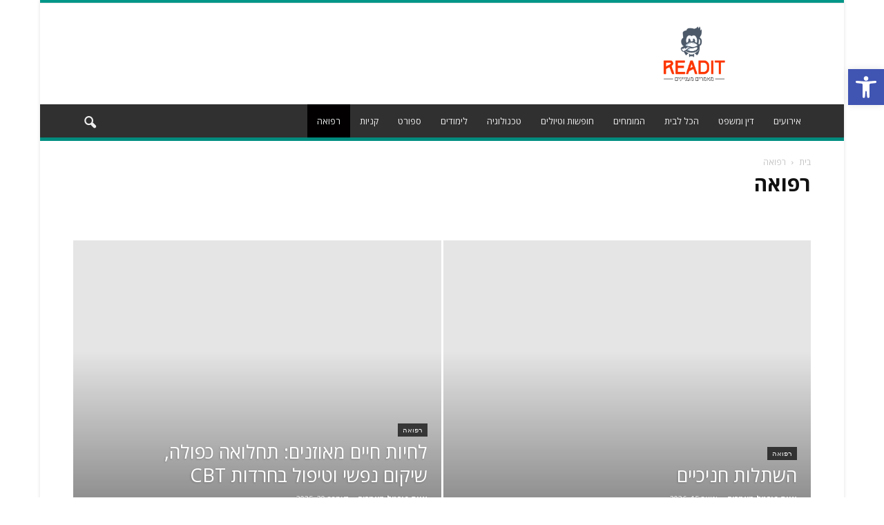

--- FILE ---
content_type: text/html; charset=UTF-8
request_url: https://readit.co.il/category/%D7%A8%D7%A4%D7%95%D7%90%D7%94/
body_size: 45226
content:
<!doctype html >
<!--[if IE 8]>    <html class="ie8" lang="en"> <![endif]-->
<!--[if IE 9]>    <html class="ie9" lang="en"> <![endif]-->
<!--[if gt IE 8]><!--> <html dir="rtl" lang="he-IL"> <!--<![endif]-->
<head><meta charset="UTF-8" /><script>if(navigator.userAgent.match(/MSIE|Internet Explorer/i)||navigator.userAgent.match(/Trident\/7\..*?rv:11/i)){var href=document.location.href;if(!href.match(/[?&]nowprocket/)){if(href.indexOf("?")==-1){if(href.indexOf("#")==-1){document.location.href=href+"?nowprocket=1"}else{document.location.href=href.replace("#","?nowprocket=1#")}}else{if(href.indexOf("#")==-1){document.location.href=href+"&nowprocket=1"}else{document.location.href=href.replace("#","&nowprocket=1#")}}}}</script><script>(()=>{class RocketLazyLoadScripts{constructor(){this.v="2.0.2",this.userEvents=["keydown","keyup","mousedown","mouseup","mousemove","mouseover","mouseenter","mouseout","mouseleave","touchmove","touchstart","touchend","touchcancel","wheel","click","dblclick","input","visibilitychange"],this.attributeEvents=["onblur","onclick","oncontextmenu","ondblclick","onfocus","onmousedown","onmouseenter","onmouseleave","onmousemove","onmouseout","onmouseover","onmouseup","onmousewheel","onscroll","onsubmit"]}async t(){this.i(),this.o(),/iP(ad|hone)/.test(navigator.userAgent)&&this.h(),this.u(),this.l(this),this.m(),this.k(this),this.p(this),this._(),await Promise.all([this.R(),this.L()]),this.lastBreath=Date.now(),this.S(this),this.P(),this.D(),this.O(),this.M(),await this.C(this.delayedScripts.normal),await this.C(this.delayedScripts.defer),await this.C(this.delayedScripts.async),this.T("domReady"),await this.F(),await this.j(),await this.I(),this.T("windowLoad"),await this.A(),window.dispatchEvent(new Event("rocket-allScriptsLoaded")),this.everythingLoaded=!0,this.lastTouchEnd&&await new Promise((t=>setTimeout(t,500-Date.now()+this.lastTouchEnd))),this.H(),this.T("all"),this.U(),this.W()}i(){this.CSPIssue=sessionStorage.getItem("rocketCSPIssue"),document.addEventListener("securitypolicyviolation",(t=>{this.CSPIssue||"script-src-elem"!==t.violatedDirective||"data"!==t.blockedURI||(this.CSPIssue=!0,sessionStorage.setItem("rocketCSPIssue",!0))}),{isRocket:!0})}o(){window.addEventListener("pageshow",(t=>{this.persisted=t.persisted,this.realWindowLoadedFired=!0}),{isRocket:!0}),window.addEventListener("pagehide",(()=>{this.onFirstUserAction=null}),{isRocket:!0})}h(){let t;function e(e){t=e}window.addEventListener("touchstart",e,{isRocket:!0}),window.addEventListener("touchend",(function i(o){Math.abs(o.changedTouches[0].pageX-t.changedTouches[0].pageX)<10&&Math.abs(o.changedTouches[0].pageY-t.changedTouches[0].pageY)<10&&o.timeStamp-t.timeStamp<200&&(o.target.dispatchEvent(new PointerEvent("click",{target:o.target,bubbles:!0,cancelable:!0})),event.preventDefault(),window.removeEventListener("touchstart",e,{isRocket:!0}),window.removeEventListener("touchend",i,{isRocket:!0}))}),{isRocket:!0})}q(t){this.userActionTriggered||("mousemove"!==t.type||this.firstMousemoveIgnored?"keyup"===t.type||"mouseover"===t.type||"mouseout"===t.type||(this.userActionTriggered=!0,this.onFirstUserAction&&this.onFirstUserAction()):this.firstMousemoveIgnored=!0),"click"===t.type&&t.preventDefault(),this.savedUserEvents.length>0&&(t.stopPropagation(),t.stopImmediatePropagation()),"touchstart"===this.lastEvent&&"touchend"===t.type&&(this.lastTouchEnd=Date.now()),"click"===t.type&&(this.lastTouchEnd=0),this.lastEvent=t.type,this.savedUserEvents.push(t)}u(){this.savedUserEvents=[],this.userEventHandler=this.q.bind(this),this.userEvents.forEach((t=>window.addEventListener(t,this.userEventHandler,{passive:!1,isRocket:!0})))}U(){this.userEvents.forEach((t=>window.removeEventListener(t,this.userEventHandler,{passive:!1,isRocket:!0}))),this.savedUserEvents.forEach((t=>{t.target.dispatchEvent(new window[t.constructor.name](t.type,t))}))}m(){this.eventsMutationObserver=new MutationObserver((t=>{const e="return false";for(const i of t){if("attributes"===i.type){const t=i.target.getAttribute(i.attributeName);t&&t!==e&&(i.target.setAttribute("data-rocket-"+i.attributeName,t),i.target.setAttribute(i.attributeName,e))}"childList"===i.type&&i.addedNodes.forEach((t=>{if(t.nodeType===Node.ELEMENT_NODE)for(const i of t.attributes)this.attributeEvents.includes(i.name)&&i.value&&""!==i.value&&(t.setAttribute("data-rocket-"+i.name,i.value),t.setAttribute(i.name,e))}))}})),this.eventsMutationObserver.observe(document,{subtree:!0,childList:!0,attributeFilter:this.attributeEvents})}H(){this.eventsMutationObserver.disconnect(),this.attributeEvents.forEach((t=>{document.querySelectorAll("[data-rocket-"+t+"]").forEach((e=>{e.setAttribute(t,e.getAttribute("data-rocket-"+t)),e.removeAttribute("data-rocket-"+t)}))}))}k(t){Object.defineProperty(HTMLElement.prototype,"onclick",{get(){return this.rocketonclick},set(e){this.rocketonclick=e,this.setAttribute(t.everythingLoaded?"onclick":"data-rocket-onclick","this.rocketonclick(event)")}})}S(t){function e(e,i){let o=e[i];e[i]=null,Object.defineProperty(e,i,{get:()=>o,set(s){t.everythingLoaded?o=s:e["rocket"+i]=o=s}})}e(document,"onreadystatechange"),e(window,"onload"),e(window,"onpageshow");try{Object.defineProperty(document,"readyState",{get:()=>t.rocketReadyState,set(e){t.rocketReadyState=e},configurable:!0}),document.readyState="loading"}catch(t){console.log("WPRocket DJE readyState conflict, bypassing")}}l(t){this.originalAddEventListener=EventTarget.prototype.addEventListener,this.originalRemoveEventListener=EventTarget.prototype.removeEventListener,this.savedEventListeners=[],EventTarget.prototype.addEventListener=function(e,i,o){o&&o.isRocket||!t.B(e,this)&&!t.userEvents.includes(e)||t.B(e,this)&&!t.userActionTriggered||e.startsWith("rocket-")?t.originalAddEventListener.call(this,e,i,o):t.savedEventListeners.push({target:this,remove:!1,type:e,func:i,options:o})},EventTarget.prototype.removeEventListener=function(e,i,o){o&&o.isRocket||!t.B(e,this)&&!t.userEvents.includes(e)||t.B(e,this)&&!t.userActionTriggered||e.startsWith("rocket-")?t.originalRemoveEventListener.call(this,e,i,o):t.savedEventListeners.push({target:this,remove:!0,type:e,func:i,options:o})}}T(t){"all"===t&&(EventTarget.prototype.addEventListener=this.originalAddEventListener,EventTarget.prototype.removeEventListener=this.originalRemoveEventListener),this.savedEventListeners=this.savedEventListeners.filter((e=>{let i=e.type,o=e.target||window;return"domReady"===t&&"DOMContentLoaded"!==i&&"readystatechange"!==i||("windowLoad"===t&&"load"!==i&&"readystatechange"!==i&&"pageshow"!==i||(this.B(i,o)&&(i="rocket-"+i),e.remove?o.removeEventListener(i,e.func,e.options):o.addEventListener(i,e.func,e.options),!1))}))}p(t){let e;function i(e){return t.everythingLoaded?e:e.split(" ").map((t=>"load"===t||t.startsWith("load.")?"rocket-jquery-load":t)).join(" ")}function o(o){function s(e){const s=o.fn[e];o.fn[e]=o.fn.init.prototype[e]=function(){return this[0]===window&&t.userActionTriggered&&("string"==typeof arguments[0]||arguments[0]instanceof String?arguments[0]=i(arguments[0]):"object"==typeof arguments[0]&&Object.keys(arguments[0]).forEach((t=>{const e=arguments[0][t];delete arguments[0][t],arguments[0][i(t)]=e}))),s.apply(this,arguments),this}}if(o&&o.fn&&!t.allJQueries.includes(o)){const e={DOMContentLoaded:[],"rocket-DOMContentLoaded":[]};for(const t in e)document.addEventListener(t,(()=>{e[t].forEach((t=>t()))}),{isRocket:!0});o.fn.ready=o.fn.init.prototype.ready=function(i){function s(){parseInt(o.fn.jquery)>2?setTimeout((()=>i.bind(document)(o))):i.bind(document)(o)}return t.realDomReadyFired?!t.userActionTriggered||t.fauxDomReadyFired?s():e["rocket-DOMContentLoaded"].push(s):e.DOMContentLoaded.push(s),o([])},s("on"),s("one"),s("off"),t.allJQueries.push(o)}e=o}t.allJQueries=[],o(window.jQuery),Object.defineProperty(window,"jQuery",{get:()=>e,set(t){o(t)}})}P(){const t=new Map;document.write=document.writeln=function(e){const i=document.currentScript,o=document.createRange(),s=i.parentElement;let n=t.get(i);void 0===n&&(n=i.nextSibling,t.set(i,n));const a=document.createDocumentFragment();o.setStart(a,0),a.appendChild(o.createContextualFragment(e)),s.insertBefore(a,n)}}async R(){return new Promise((t=>{this.userActionTriggered?t():this.onFirstUserAction=t}))}async L(){return new Promise((t=>{document.addEventListener("DOMContentLoaded",(()=>{this.realDomReadyFired=!0,t()}),{isRocket:!0})}))}async I(){return this.realWindowLoadedFired?Promise.resolve():new Promise((t=>{window.addEventListener("load",t,{isRocket:!0})}))}M(){this.pendingScripts=[];this.scriptsMutationObserver=new MutationObserver((t=>{for(const e of t)e.addedNodes.forEach((t=>{"SCRIPT"!==t.tagName||t.noModule||t.isWPRocket||this.pendingScripts.push({script:t,promise:new Promise((e=>{const i=()=>{const i=this.pendingScripts.findIndex((e=>e.script===t));i>=0&&this.pendingScripts.splice(i,1),e()};t.addEventListener("load",i,{isRocket:!0}),t.addEventListener("error",i,{isRocket:!0}),setTimeout(i,1e3)}))})}))})),this.scriptsMutationObserver.observe(document,{childList:!0,subtree:!0})}async j(){await this.J(),this.pendingScripts.length?(await this.pendingScripts[0].promise,await this.j()):this.scriptsMutationObserver.disconnect()}D(){this.delayedScripts={normal:[],async:[],defer:[]},document.querySelectorAll("script[type$=rocketlazyloadscript]").forEach((t=>{t.hasAttribute("data-rocket-src")?t.hasAttribute("async")&&!1!==t.async?this.delayedScripts.async.push(t):t.hasAttribute("defer")&&!1!==t.defer||"module"===t.getAttribute("data-rocket-type")?this.delayedScripts.defer.push(t):this.delayedScripts.normal.push(t):this.delayedScripts.normal.push(t)}))}async _(){await this.L();let t=[];document.querySelectorAll("script[type$=rocketlazyloadscript][data-rocket-src]").forEach((e=>{let i=e.getAttribute("data-rocket-src");if(i&&!i.startsWith("data:")){i.startsWith("//")&&(i=location.protocol+i);try{const o=new URL(i).origin;o!==location.origin&&t.push({src:o,crossOrigin:e.crossOrigin||"module"===e.getAttribute("data-rocket-type")})}catch(t){}}})),t=[...new Map(t.map((t=>[JSON.stringify(t),t]))).values()],this.N(t,"preconnect")}async $(t){if(await this.G(),!0!==t.noModule||!("noModule"in HTMLScriptElement.prototype))return new Promise((e=>{let i;function o(){(i||t).setAttribute("data-rocket-status","executed"),e()}try{if(navigator.userAgent.includes("Firefox/")||""===navigator.vendor||this.CSPIssue)i=document.createElement("script"),[...t.attributes].forEach((t=>{let e=t.nodeName;"type"!==e&&("data-rocket-type"===e&&(e="type"),"data-rocket-src"===e&&(e="src"),i.setAttribute(e,t.nodeValue))})),t.text&&(i.text=t.text),t.nonce&&(i.nonce=t.nonce),i.hasAttribute("src")?(i.addEventListener("load",o,{isRocket:!0}),i.addEventListener("error",(()=>{i.setAttribute("data-rocket-status","failed-network"),e()}),{isRocket:!0}),setTimeout((()=>{i.isConnected||e()}),1)):(i.text=t.text,o()),i.isWPRocket=!0,t.parentNode.replaceChild(i,t);else{const i=t.getAttribute("data-rocket-type"),s=t.getAttribute("data-rocket-src");i?(t.type=i,t.removeAttribute("data-rocket-type")):t.removeAttribute("type"),t.addEventListener("load",o,{isRocket:!0}),t.addEventListener("error",(i=>{this.CSPIssue&&i.target.src.startsWith("data:")?(console.log("WPRocket: CSP fallback activated"),t.removeAttribute("src"),this.$(t).then(e)):(t.setAttribute("data-rocket-status","failed-network"),e())}),{isRocket:!0}),s?(t.fetchPriority="high",t.removeAttribute("data-rocket-src"),t.src=s):t.src="data:text/javascript;base64,"+window.btoa(unescape(encodeURIComponent(t.text)))}}catch(i){t.setAttribute("data-rocket-status","failed-transform"),e()}}));t.setAttribute("data-rocket-status","skipped")}async C(t){const e=t.shift();return e?(e.isConnected&&await this.$(e),this.C(t)):Promise.resolve()}O(){this.N([...this.delayedScripts.normal,...this.delayedScripts.defer,...this.delayedScripts.async],"preload")}N(t,e){this.trash=this.trash||[];let i=!0;var o=document.createDocumentFragment();t.forEach((t=>{const s=t.getAttribute&&t.getAttribute("data-rocket-src")||t.src;if(s&&!s.startsWith("data:")){const n=document.createElement("link");n.href=s,n.rel=e,"preconnect"!==e&&(n.as="script",n.fetchPriority=i?"high":"low"),t.getAttribute&&"module"===t.getAttribute("data-rocket-type")&&(n.crossOrigin=!0),t.crossOrigin&&(n.crossOrigin=t.crossOrigin),t.integrity&&(n.integrity=t.integrity),t.nonce&&(n.nonce=t.nonce),o.appendChild(n),this.trash.push(n),i=!1}})),document.head.appendChild(o)}W(){this.trash.forEach((t=>t.remove()))}async F(){try{document.readyState="interactive"}catch(t){}this.fauxDomReadyFired=!0;try{await this.G(),document.dispatchEvent(new Event("rocket-readystatechange")),await this.G(),document.rocketonreadystatechange&&document.rocketonreadystatechange(),await this.G(),document.dispatchEvent(new Event("rocket-DOMContentLoaded")),await this.G(),window.dispatchEvent(new Event("rocket-DOMContentLoaded"))}catch(t){console.error(t)}}async A(){try{document.readyState="complete"}catch(t){}try{await this.G(),document.dispatchEvent(new Event("rocket-readystatechange")),await this.G(),document.rocketonreadystatechange&&document.rocketonreadystatechange(),await this.G(),window.dispatchEvent(new Event("rocket-load")),await this.G(),window.rocketonload&&window.rocketonload(),await this.G(),this.allJQueries.forEach((t=>t(window).trigger("rocket-jquery-load"))),await this.G();const t=new Event("rocket-pageshow");t.persisted=this.persisted,window.dispatchEvent(t),await this.G(),window.rocketonpageshow&&window.rocketonpageshow({persisted:this.persisted})}catch(t){console.error(t)}}async G(){Date.now()-this.lastBreath>45&&(await this.J(),this.lastBreath=Date.now())}async J(){return document.hidden?new Promise((t=>setTimeout(t))):new Promise((t=>requestAnimationFrame(t)))}B(t,e){return e===document&&"readystatechange"===t||(e===document&&"DOMContentLoaded"===t||(e===window&&"DOMContentLoaded"===t||(e===window&&"load"===t||e===window&&"pageshow"===t)))}static run(){(new RocketLazyLoadScripts).t()}}RocketLazyLoadScripts.run()})();</script>
    <title>רפואה Archives - Readit מאמרים מעניינים</title><link rel="preload" data-rocket-preload as="style" href="https://fonts.googleapis.com/css?family=Open%20Sans%3A300italic%2C400%2C400italic%2C600%2C600italic%2C700%7CRoboto%3A300%2C400%2C400italic%2C500%2C500italic%2C700%2C900&#038;display=swap" /><link rel="stylesheet" href="https://fonts.googleapis.com/css?family=Open%20Sans%3A300italic%2C400%2C400italic%2C600%2C600italic%2C700%7CRoboto%3A300%2C400%2C400italic%2C500%2C500italic%2C700%2C900&#038;display=swap" media="print" onload="this.media='all'" /><noscript><link rel="stylesheet" href="https://fonts.googleapis.com/css?family=Open%20Sans%3A300italic%2C400%2C400italic%2C600%2C600italic%2C700%7CRoboto%3A300%2C400%2C400italic%2C500%2C500italic%2C700%2C900&#038;display=swap" /></noscript>
    
    <meta name="viewport" content="width=device-width, initial-scale=1.0">
    <link rel="pingback" href="https://readit.co.il/xmlrpc.php" />
    <meta name='robots' content='index, follow, max-image-preview:large, max-snippet:-1, max-video-preview:-1' />
<link rel="icon" type="image/png" href="https://readit.co.il/wp-content/uploads/2019/07/מאמרים-מעניינים-300x263.png">
	<!-- This site is optimized with the Yoast SEO plugin v19.8 - https://yoast.com/wordpress/plugins/seo/ -->
	<link rel="canonical" href="https://readit.co.il/category/רפואה/" />
	<link rel="next" href="https://readit.co.il/category/%d7%a8%d7%a4%d7%95%d7%90%d7%94/page/2/" />
	<meta property="og:locale" content="he_IL" />
	<meta property="og:type" content="article" />
	<meta property="og:title" content="רפואה Archives - Readit מאמרים מעניינים" />
	<meta property="og:url" content="https://readit.co.il/category/רפואה/" />
	<meta property="og:site_name" content="Readit מאמרים מעניינים" />
	<meta name="twitter:card" content="summary_large_image" />
	<script type="application/ld+json" class="yoast-schema-graph">{"@context":"https://schema.org","@graph":[{"@type":"CollectionPage","@id":"https://readit.co.il/category/%d7%a8%d7%a4%d7%95%d7%90%d7%94/","url":"https://readit.co.il/category/%d7%a8%d7%a4%d7%95%d7%90%d7%94/","name":"רפואה Archives - Readit מאמרים מעניינים","isPartOf":{"@id":"https://readit.co.il/#website"},"primaryImageOfPage":{"@id":"https://readit.co.il/category/%d7%a8%d7%a4%d7%95%d7%90%d7%94/#primaryimage"},"image":{"@id":"https://readit.co.il/category/%d7%a8%d7%a4%d7%95%d7%90%d7%94/#primaryimage"},"thumbnailUrl":"https://readit.co.il/wp-content/uploads/2025/06/168.jpg","breadcrumb":{"@id":"https://readit.co.il/category/%d7%a8%d7%a4%d7%95%d7%90%d7%94/#breadcrumb"},"inLanguage":"he-IL"},{"@type":"ImageObject","inLanguage":"he-IL","@id":"https://readit.co.il/category/%d7%a8%d7%a4%d7%95%d7%90%d7%94/#primaryimage","url":"https://readit.co.il/wp-content/uploads/2025/06/168.jpg","contentUrl":"https://readit.co.il/wp-content/uploads/2025/06/168.jpg","width":800,"height":600,"caption":"Credit Canva.com"},{"@type":"BreadcrumbList","@id":"https://readit.co.il/category/%d7%a8%d7%a4%d7%95%d7%90%d7%94/#breadcrumb","itemListElement":[{"@type":"ListItem","position":1,"name":"Home","item":"https://readit.co.il/"},{"@type":"ListItem","position":2,"name":"רפואה"}]},{"@type":"WebSite","@id":"https://readit.co.il/#website","url":"https://readit.co.il/","name":"Readit מאמרים מעניינים","description":"","potentialAction":[{"@type":"SearchAction","target":{"@type":"EntryPoint","urlTemplate":"https://readit.co.il/?s={search_term_string}"},"query-input":"required name=search_term_string"}],"inLanguage":"he-IL"}]}</script>
	<!-- / Yoast SEO plugin. -->


<link rel='dns-prefetch' href='//fonts.googleapis.com' />
<link href='https://fonts.gstatic.com' crossorigin rel='preconnect' />
<link rel="alternate" type="application/rss+xml" title="Readit מאמרים מעניינים &laquo; פיד‏" href="https://readit.co.il/feed/" />
<link rel="alternate" type="application/rss+xml" title="Readit מאמרים מעניינים &laquo; פיד תגובות‏" href="https://readit.co.il/comments/feed/" />
<link rel="alternate" type="application/rss+xml" title="Readit מאמרים מעניינים &laquo; פיד מהקטגוריה רפואה" href="https://readit.co.il/category/%d7%a8%d7%a4%d7%95%d7%90%d7%94/feed/" />
<style type="text/css">
img.wp-smiley,
img.emoji {
	display: inline !important;
	border: none !important;
	box-shadow: none !important;
	height: 1em !important;
	width: 1em !important;
	margin: 0 0.07em !important;
	vertical-align: -0.1em !important;
	background: none !important;
	padding: 0 !important;
}
</style>
	<link rel='stylesheet' id='wp-block-library-rtl-css'  href='https://readit.co.il/wp-includes/css/dist/block-library/style-rtl.min.css?ver=6.0.11' type='text/css' media='all' />
<style id='global-styles-inline-css' type='text/css'>
body{--wp--preset--color--black: #000000;--wp--preset--color--cyan-bluish-gray: #abb8c3;--wp--preset--color--white: #ffffff;--wp--preset--color--pale-pink: #f78da7;--wp--preset--color--vivid-red: #cf2e2e;--wp--preset--color--luminous-vivid-orange: #ff6900;--wp--preset--color--luminous-vivid-amber: #fcb900;--wp--preset--color--light-green-cyan: #7bdcb5;--wp--preset--color--vivid-green-cyan: #00d084;--wp--preset--color--pale-cyan-blue: #8ed1fc;--wp--preset--color--vivid-cyan-blue: #0693e3;--wp--preset--color--vivid-purple: #9b51e0;--wp--preset--gradient--vivid-cyan-blue-to-vivid-purple: linear-gradient(135deg,rgba(6,147,227,1) 0%,rgb(155,81,224) 100%);--wp--preset--gradient--light-green-cyan-to-vivid-green-cyan: linear-gradient(135deg,rgb(122,220,180) 0%,rgb(0,208,130) 100%);--wp--preset--gradient--luminous-vivid-amber-to-luminous-vivid-orange: linear-gradient(135deg,rgba(252,185,0,1) 0%,rgba(255,105,0,1) 100%);--wp--preset--gradient--luminous-vivid-orange-to-vivid-red: linear-gradient(135deg,rgba(255,105,0,1) 0%,rgb(207,46,46) 100%);--wp--preset--gradient--very-light-gray-to-cyan-bluish-gray: linear-gradient(135deg,rgb(238,238,238) 0%,rgb(169,184,195) 100%);--wp--preset--gradient--cool-to-warm-spectrum: linear-gradient(135deg,rgb(74,234,220) 0%,rgb(151,120,209) 20%,rgb(207,42,186) 40%,rgb(238,44,130) 60%,rgb(251,105,98) 80%,rgb(254,248,76) 100%);--wp--preset--gradient--blush-light-purple: linear-gradient(135deg,rgb(255,206,236) 0%,rgb(152,150,240) 100%);--wp--preset--gradient--blush-bordeaux: linear-gradient(135deg,rgb(254,205,165) 0%,rgb(254,45,45) 50%,rgb(107,0,62) 100%);--wp--preset--gradient--luminous-dusk: linear-gradient(135deg,rgb(255,203,112) 0%,rgb(199,81,192) 50%,rgb(65,88,208) 100%);--wp--preset--gradient--pale-ocean: linear-gradient(135deg,rgb(255,245,203) 0%,rgb(182,227,212) 50%,rgb(51,167,181) 100%);--wp--preset--gradient--electric-grass: linear-gradient(135deg,rgb(202,248,128) 0%,rgb(113,206,126) 100%);--wp--preset--gradient--midnight: linear-gradient(135deg,rgb(2,3,129) 0%,rgb(40,116,252) 100%);--wp--preset--duotone--dark-grayscale: url('#wp-duotone-dark-grayscale');--wp--preset--duotone--grayscale: url('#wp-duotone-grayscale');--wp--preset--duotone--purple-yellow: url('#wp-duotone-purple-yellow');--wp--preset--duotone--blue-red: url('#wp-duotone-blue-red');--wp--preset--duotone--midnight: url('#wp-duotone-midnight');--wp--preset--duotone--magenta-yellow: url('#wp-duotone-magenta-yellow');--wp--preset--duotone--purple-green: url('#wp-duotone-purple-green');--wp--preset--duotone--blue-orange: url('#wp-duotone-blue-orange');--wp--preset--font-size--small: 13px;--wp--preset--font-size--medium: 20px;--wp--preset--font-size--large: 36px;--wp--preset--font-size--x-large: 42px;}.has-black-color{color: var(--wp--preset--color--black) !important;}.has-cyan-bluish-gray-color{color: var(--wp--preset--color--cyan-bluish-gray) !important;}.has-white-color{color: var(--wp--preset--color--white) !important;}.has-pale-pink-color{color: var(--wp--preset--color--pale-pink) !important;}.has-vivid-red-color{color: var(--wp--preset--color--vivid-red) !important;}.has-luminous-vivid-orange-color{color: var(--wp--preset--color--luminous-vivid-orange) !important;}.has-luminous-vivid-amber-color{color: var(--wp--preset--color--luminous-vivid-amber) !important;}.has-light-green-cyan-color{color: var(--wp--preset--color--light-green-cyan) !important;}.has-vivid-green-cyan-color{color: var(--wp--preset--color--vivid-green-cyan) !important;}.has-pale-cyan-blue-color{color: var(--wp--preset--color--pale-cyan-blue) !important;}.has-vivid-cyan-blue-color{color: var(--wp--preset--color--vivid-cyan-blue) !important;}.has-vivid-purple-color{color: var(--wp--preset--color--vivid-purple) !important;}.has-black-background-color{background-color: var(--wp--preset--color--black) !important;}.has-cyan-bluish-gray-background-color{background-color: var(--wp--preset--color--cyan-bluish-gray) !important;}.has-white-background-color{background-color: var(--wp--preset--color--white) !important;}.has-pale-pink-background-color{background-color: var(--wp--preset--color--pale-pink) !important;}.has-vivid-red-background-color{background-color: var(--wp--preset--color--vivid-red) !important;}.has-luminous-vivid-orange-background-color{background-color: var(--wp--preset--color--luminous-vivid-orange) !important;}.has-luminous-vivid-amber-background-color{background-color: var(--wp--preset--color--luminous-vivid-amber) !important;}.has-light-green-cyan-background-color{background-color: var(--wp--preset--color--light-green-cyan) !important;}.has-vivid-green-cyan-background-color{background-color: var(--wp--preset--color--vivid-green-cyan) !important;}.has-pale-cyan-blue-background-color{background-color: var(--wp--preset--color--pale-cyan-blue) !important;}.has-vivid-cyan-blue-background-color{background-color: var(--wp--preset--color--vivid-cyan-blue) !important;}.has-vivid-purple-background-color{background-color: var(--wp--preset--color--vivid-purple) !important;}.has-black-border-color{border-color: var(--wp--preset--color--black) !important;}.has-cyan-bluish-gray-border-color{border-color: var(--wp--preset--color--cyan-bluish-gray) !important;}.has-white-border-color{border-color: var(--wp--preset--color--white) !important;}.has-pale-pink-border-color{border-color: var(--wp--preset--color--pale-pink) !important;}.has-vivid-red-border-color{border-color: var(--wp--preset--color--vivid-red) !important;}.has-luminous-vivid-orange-border-color{border-color: var(--wp--preset--color--luminous-vivid-orange) !important;}.has-luminous-vivid-amber-border-color{border-color: var(--wp--preset--color--luminous-vivid-amber) !important;}.has-light-green-cyan-border-color{border-color: var(--wp--preset--color--light-green-cyan) !important;}.has-vivid-green-cyan-border-color{border-color: var(--wp--preset--color--vivid-green-cyan) !important;}.has-pale-cyan-blue-border-color{border-color: var(--wp--preset--color--pale-cyan-blue) !important;}.has-vivid-cyan-blue-border-color{border-color: var(--wp--preset--color--vivid-cyan-blue) !important;}.has-vivid-purple-border-color{border-color: var(--wp--preset--color--vivid-purple) !important;}.has-vivid-cyan-blue-to-vivid-purple-gradient-background{background: var(--wp--preset--gradient--vivid-cyan-blue-to-vivid-purple) !important;}.has-light-green-cyan-to-vivid-green-cyan-gradient-background{background: var(--wp--preset--gradient--light-green-cyan-to-vivid-green-cyan) !important;}.has-luminous-vivid-amber-to-luminous-vivid-orange-gradient-background{background: var(--wp--preset--gradient--luminous-vivid-amber-to-luminous-vivid-orange) !important;}.has-luminous-vivid-orange-to-vivid-red-gradient-background{background: var(--wp--preset--gradient--luminous-vivid-orange-to-vivid-red) !important;}.has-very-light-gray-to-cyan-bluish-gray-gradient-background{background: var(--wp--preset--gradient--very-light-gray-to-cyan-bluish-gray) !important;}.has-cool-to-warm-spectrum-gradient-background{background: var(--wp--preset--gradient--cool-to-warm-spectrum) !important;}.has-blush-light-purple-gradient-background{background: var(--wp--preset--gradient--blush-light-purple) !important;}.has-blush-bordeaux-gradient-background{background: var(--wp--preset--gradient--blush-bordeaux) !important;}.has-luminous-dusk-gradient-background{background: var(--wp--preset--gradient--luminous-dusk) !important;}.has-pale-ocean-gradient-background{background: var(--wp--preset--gradient--pale-ocean) !important;}.has-electric-grass-gradient-background{background: var(--wp--preset--gradient--electric-grass) !important;}.has-midnight-gradient-background{background: var(--wp--preset--gradient--midnight) !important;}.has-small-font-size{font-size: var(--wp--preset--font-size--small) !important;}.has-medium-font-size{font-size: var(--wp--preset--font-size--medium) !important;}.has-large-font-size{font-size: var(--wp--preset--font-size--large) !important;}.has-x-large-font-size{font-size: var(--wp--preset--font-size--x-large) !important;}
</style>
<link data-minify="1" rel='stylesheet' id='contact-form-7-css'  href='https://readit.co.il/wp-content/cache/min/1/wp-content/plugins/contact-form-7/includes/css/styles.css?ver=1745411181' type='text/css' media='all' />
<link data-minify="1" rel='stylesheet' id='contact-form-7-rtl-css'  href='https://readit.co.il/wp-content/cache/min/1/wp-content/plugins/contact-form-7/includes/css/styles-rtl.css?ver=1745411181' type='text/css' media='all' />
<style id='ilpc-inline-css' type='text/css'>

/* ===== Banner ===== */
.ilpc-banner{position:fixed;bottom:0;left:0;right:0;display:none;z-index:999999;background:#111;padding:14px 16px;gap:10px;align-items:center;justify-content:space-between;flex-wrap:wrap;direction:rtl;box-shadow:0 -6px 20px rgba(0,0,0,.25)}
/* banner text and links are always white */
.ilpc-banner .ilpc-text{ color: #fff !important; }
.ilpc-banner .ilpc-text a { color: #fff !important; text-decoration: underline; display: inline-block;}
.ilpc-actions{display:flex;gap:8px;align-items:center}
.ilpc-btn{border:0;border-radius:8px;padding:9px 14px;cursor:pointer;font-weight:600}
.ilpc-accept{background:#22c55e;color:#111}
.ilpc-close{background:#333;color:#fff}
.ilpc-text{line-height:1.4;}

/* ===== Keep forms layout; align right like native fields ===== */
.ilpc-field{width:100% !important}
.wpcf7 form .ilpc-consent-p{margin:10px 0 14px 0;padding:0}
.elementor-form .ilpc-field.elementor-field-group{margin:10px 0 14px 0}

/* Row content */
.ilpc-consent-wrap{width:100%;direction:rtl;text-align:right}
.ilpc-consent-wrap label{display:inline-block;margin:0;line-height:1.6;font-size:15px;}
.ilpc-consent-wrap input[type="checkbox"]{vertical-align:middle;margin:0 0 0 8px;}
.ilpc-consent-wrap a{ color: inherit; }

/* External consent (inserted AFTER the form) */
.ilpc-external-consent{width:100%;direction:rtl;text-align:right;margin:10px 0 14px 0}
.ilpc-external-consent label{display:inline-block;margin:0;line-height:1.6;font-size:15px;}
.ilpc-external-consent .ilpc-external-label{vertical-align:middle;}
.ilpc-external-consent a{ color: inherit; text-decoration: underline !important; display: inline-block;}

/* error */
.ilpc-error {color: red;}

/* Modal */
#ilpc-modal{position:fixed;inset:0;z-index:100000;display:none}
#ilpc-modal[aria-hidden="false"]{display:block}
.ilpc-backdrop{position:absolute;inset:0;background:rgba(0,0,0,.6)}
.ilpc-dialog{position:absolute;top:5vh;left:50%;transform:translateX(-50%);width:min(900px,92vw);height:90vh;background:#111;color:#fff;border-radius:12px;box-shadow:0 10px 40px rgba(0,0,0,.5);display:flex;flex-direction:column;overflow:hidden}
.ilpc-dialog .ilpc-modal-header{display:flex;align-items:center;justify-content:space-between;padding:10px 14px;background:#1f2937}
.ilpc-dialog .ilpc-modal-title{margin:0;font-size:16px}
.ilpc-dialog .ilpc-modal-close{background:#333;border:0;color:#fff;border-radius:8px;padding:6px 10px;cursor:pointer}
.ilpc-dialog .ilpc-modal-body{flex:1;min-height:0}
.ilpc-dialog .ilpc-frame{width:100%;height:100%;border:0;background:#fff}
.ilpc-dialog .ilpc-modal-footer{padding:8px 14px;background:#1f2937;text-align:left}
.ilpc-dialog .ilpc-modal-footer a{color:#61dafb}
.ilpc-modal-fallback{display:none}

</style>

<link rel='stylesheet' id='pojo-a11y-css'  href='https://readit.co.il/wp-content/plugins/pojo-accessibility/assets/css/style.min.css?ver=1.0.0' type='text/css' media='all' />
<link data-minify="1" rel='stylesheet' id='js_composer_front-css'  href='https://readit.co.il/wp-content/cache/background-css/1/readit.co.il/wp-content/cache/min/1/wp-content/plugins/js_composer/assets/css/js_composer.min.css?ver=1745411181&wpr_t=1769032348' type='text/css' media='all' />
<link data-minify="1" rel='stylesheet' id='td-theme-css'  href='https://readit.co.il/wp-content/cache/background-css/1/readit.co.il/wp-content/cache/min/1/wp-content/themes/Newspaper/style.css?ver=1745411181&wpr_t=1769032348' type='text/css' media='all' />
<link data-minify="1" rel='stylesheet' id='td-theme-demo-style-css'  href='https://readit.co.il/wp-content/cache/min/1/wp-content/themes/Newspaper/includes/demos/magazine/demo_style.css?ver=1745411181' type='text/css' media='all' />
<style id='rocket-lazyload-inline-css' type='text/css'>
.rll-youtube-player{position:relative;padding-bottom:56.23%;height:0;overflow:hidden;max-width:100%;}.rll-youtube-player:focus-within{outline: 2px solid currentColor;outline-offset: 5px;}.rll-youtube-player iframe{position:absolute;top:0;left:0;width:100%;height:100%;z-index:100;background:0 0}.rll-youtube-player img{bottom:0;display:block;left:0;margin:auto;max-width:100%;width:100%;position:absolute;right:0;top:0;border:none;height:auto;-webkit-transition:.4s all;-moz-transition:.4s all;transition:.4s all}.rll-youtube-player img:hover{-webkit-filter:brightness(75%)}.rll-youtube-player .play{height:100%;width:100%;left:0;top:0;position:absolute;background:var(--wpr-bg-848d384f-3713-4eea-bd87-2d3a2e8aca35) no-repeat center;background-color: transparent !important;cursor:pointer;border:none;}
</style>
<script type="rocketlazyloadscript" data-rocket-type='text/javascript' data-rocket-src='https://readit.co.il/wp-includes/js/jquery/jquery.min.js?ver=3.6.0' id='jquery-core-js' data-rocket-defer defer></script>
<script type="rocketlazyloadscript" data-rocket-type='text/javascript' data-rocket-src='https://readit.co.il/wp-includes/js/jquery/jquery-migrate.min.js?ver=3.3.2' id='jquery-migrate-js' data-rocket-defer defer></script>
<link rel="https://api.w.org/" href="https://readit.co.il/wp-json/" /><link rel="alternate" type="application/json" href="https://readit.co.il/wp-json/wp/v2/categories/35" /><link rel="EditURI" type="application/rsd+xml" title="RSD" href="https://readit.co.il/xmlrpc.php?rsd" />
<link rel="wlwmanifest" type="application/wlwmanifest+xml" href="https://readit.co.il/wp-includes/wlwmanifest.xml" /> 
<meta name="generator" content="WordPress 6.0.11" />
<!--[if lt IE 9]><script src="https://html5shim.googlecode.com/svn/trunk/html5.js"></script><![endif]-->
    <style type="text/css">
#pojo-a11y-toolbar .pojo-a11y-toolbar-toggle a{ background-color: #4054b2;	color: #ffffff;}
#pojo-a11y-toolbar .pojo-a11y-toolbar-overlay, #pojo-a11y-toolbar .pojo-a11y-toolbar-overlay ul.pojo-a11y-toolbar-items.pojo-a11y-links{ border-color: #4054b2;}
body.pojo-a11y-focusable a:focus{ outline-style: solid !important;	outline-width: 1px !important;	outline-color: #FF0000 !important;}
#pojo-a11y-toolbar{ top: 100px !important;}
#pojo-a11y-toolbar .pojo-a11y-toolbar-overlay{ background-color: #ffffff;}
#pojo-a11y-toolbar .pojo-a11y-toolbar-overlay ul.pojo-a11y-toolbar-items li.pojo-a11y-toolbar-item a, #pojo-a11y-toolbar .pojo-a11y-toolbar-overlay p.pojo-a11y-toolbar-title{ color: #333333;}
#pojo-a11y-toolbar .pojo-a11y-toolbar-overlay ul.pojo-a11y-toolbar-items li.pojo-a11y-toolbar-item a.active{ background-color: #4054b2;	color: #ffffff;}
@media (max-width: 767px) { #pojo-a11y-toolbar { top: 50px !important; } }</style><meta name="generator" content="Powered by WPBakery Page Builder - drag and drop page builder for WordPress."/>

<!-- JS generated by theme -->

<script type="rocketlazyloadscript">
    
    

	    var tdBlocksArray = []; //here we store all the items for the current page

	    //td_block class - each ajax block uses a object of this class for requests
	    function tdBlock() {
		    this.id = '';
		    this.block_type = 1; //block type id (1-234 etc)
		    this.atts = '';
		    this.td_column_number = '';
		    this.td_current_page = 1; //
		    this.post_count = 0; //from wp
		    this.found_posts = 0; //from wp
		    this.max_num_pages = 0; //from wp
		    this.td_filter_value = ''; //current live filter value
		    this.is_ajax_running = false;
		    this.td_user_action = ''; // load more or infinite loader (used by the animation)
		    this.header_color = '';
		    this.ajax_pagination_infinite_stop = ''; //show load more at page x
	    }


        // td_js_generator - mini detector
        (function(){
            var htmlTag = document.getElementsByTagName("html")[0];

            if ( navigator.userAgent.indexOf("MSIE 10.0") > -1 ) {
                htmlTag.className += ' ie10';
            }

            if ( !!navigator.userAgent.match(/Trident.*rv\:11\./) ) {
                htmlTag.className += ' ie11';
            }

            if ( /(iPad|iPhone|iPod)/g.test(navigator.userAgent) ) {
                htmlTag.className += ' td-md-is-ios';
            }

            var user_agent = navigator.userAgent.toLowerCase();
            if ( user_agent.indexOf("android") > -1 ) {
                htmlTag.className += ' td-md-is-android';
            }

            if ( -1 !== navigator.userAgent.indexOf('Mac OS X')  ) {
                htmlTag.className += ' td-md-is-os-x';
            }

            if ( /chrom(e|ium)/.test(navigator.userAgent.toLowerCase()) ) {
               htmlTag.className += ' td-md-is-chrome';
            }

            if ( -1 !== navigator.userAgent.indexOf('Firefox') ) {
                htmlTag.className += ' td-md-is-firefox';
            }

            if ( -1 !== navigator.userAgent.indexOf('Safari') && -1 === navigator.userAgent.indexOf('Chrome') ) {
                htmlTag.className += ' td-md-is-safari';
            }

            if( -1 !== navigator.userAgent.indexOf('IEMobile') ){
                htmlTag.className += ' td-md-is-iemobile';
            }

        })();




        var tdLocalCache = {};

        ( function () {
            "use strict";

            tdLocalCache = {
                data: {},
                remove: function (resource_id) {
                    delete tdLocalCache.data[resource_id];
                },
                exist: function (resource_id) {
                    return tdLocalCache.data.hasOwnProperty(resource_id) && tdLocalCache.data[resource_id] !== null;
                },
                get: function (resource_id) {
                    return tdLocalCache.data[resource_id];
                },
                set: function (resource_id, cachedData) {
                    tdLocalCache.remove(resource_id);
                    tdLocalCache.data[resource_id] = cachedData;
                }
            };
        })();

    
    
var tds_login_sing_in_widget="show";
var td_viewport_interval_list=[{"limitBottom":767,"sidebarWidth":228},{"limitBottom":1018,"sidebarWidth":300},{"limitBottom":1140,"sidebarWidth":324}];
var td_animation_stack_effect="type0";
var tds_animation_stack=true;
var td_animation_stack_specific_selectors=".entry-thumb, img";
var td_animation_stack_general_selectors=".td-animation-stack img, .post img";
var tds_general_modal_image="yes";
var td_ajax_url="https:\/\/readit.co.il\/wp-admin\/admin-ajax.php?td_theme_name=Newspaper&v=7.7";
var td_get_template_directory_uri="https:\/\/readit.co.il\/wp-content\/themes\/Newspaper";
var tds_snap_menu="smart_snap_always";
var tds_logo_on_sticky="show";
var tds_header_style="";
var td_please_wait="Please wait...";
var td_email_user_pass_incorrect="User or password incorrect!";
var td_email_user_incorrect="Email or username incorrect!";
var td_email_incorrect="Email incorrect!";
var tds_more_articles_on_post_enable="show";
var tds_more_articles_on_post_time_to_wait="";
var tds_more_articles_on_post_pages_distance_from_top=0;
var tds_theme_color_site_wide="#009688";
var tds_smart_sidebar="enabled";
var tdThemeName="Newspaper";
var td_magnific_popup_translation_tPrev="Previous (Left arrow key)";
var td_magnific_popup_translation_tNext="Next (Right arrow key)";
var td_magnific_popup_translation_tCounter="%curr% of %total%";
var td_magnific_popup_translation_ajax_tError="The content from %url% could not be loaded.";
var td_magnific_popup_translation_image_tError="The image #%curr% could not be loaded.";
var td_ad_background_click_link="";
var td_ad_background_click_target="";
</script>


<!-- Header style compiled by theme -->

<style>
    

body {
	background-image:var(--wpr-bg-6f7c518e-a148-41d1-a313-a736463a40e1);
}
.td-header-wrap .black-menu .sf-menu > .current-menu-item > a,
    .td-header-wrap .black-menu .sf-menu > .current-menu-ancestor > a,
    .td-header-wrap .black-menu .sf-menu > .current-category-ancestor > a,
    .td-header-wrap .black-menu .sf-menu > li > a:hover,
    .td-header-wrap .black-menu .sf-menu > .sfHover > a,
    .td-header-style-12 .td-header-menu-wrap-full,
    .sf-menu > .current-menu-item > a:after,
    .sf-menu > .current-menu-ancestor > a:after,
    .sf-menu > .current-category-ancestor > a:after,
    .sf-menu > li:hover > a:after,
    .sf-menu > .sfHover > a:after,
    .sf-menu ul .td-menu-item > a:hover,
    .sf-menu ul .sfHover > a,
    .sf-menu ul .current-menu-ancestor > a,
    .sf-menu ul .current-category-ancestor > a,
    .sf-menu ul .current-menu-item > a,
    .td-header-style-12 .td-affix,
    .header-search-wrap .td-drop-down-search:after,
    .header-search-wrap .td-drop-down-search .btn:hover,
    input[type=submit]:hover,
    .td-read-more a,
    .td-post-category:hover,
    .td-grid-style-1.td-hover-1 .td-big-grid-post:hover .td-post-category,
    .td-grid-style-5.td-hover-1 .td-big-grid-post:hover .td-post-category,
    .td_top_authors .td-active .td-author-post-count,
    .td_top_authors .td-active .td-author-comments-count,
    .td_top_authors .td_mod_wrap:hover .td-author-post-count,
    .td_top_authors .td_mod_wrap:hover .td-author-comments-count,
    .td-404-sub-sub-title a:hover,
    .td-search-form-widget .wpb_button:hover,
    .td-rating-bar-wrap div,
    .td_category_template_3 .td-current-sub-category,
    .dropcap,
    .td_wrapper_video_playlist .td_video_controls_playlist_wrapper,
    .wpb_default,
    .wpb_default:hover,
    .td-left-smart-list:hover,
    .td-right-smart-list:hover,
    .woocommerce-checkout .woocommerce input.button:hover,
    .woocommerce-page .woocommerce a.button:hover,
    .woocommerce-account div.woocommerce .button:hover,
    #bbpress-forums button:hover,
    .bbp_widget_login .button:hover,
    .td-footer-wrapper .td-post-category,
    .td-footer-wrapper .widget_product_search input[type="submit"]:hover,
    .woocommerce .product a.button:hover,
    .woocommerce .product #respond input#submit:hover,
    .woocommerce .checkout input#place_order:hover,
    .woocommerce .woocommerce.widget .button:hover,
    .single-product .product .summary .cart .button:hover,
    .woocommerce-cart .woocommerce table.cart .button:hover,
    .woocommerce-cart .woocommerce .shipping-calculator-form .button:hover,
    .td-next-prev-wrap a:hover,
    .td-load-more-wrap a:hover,
    .td-post-small-box a:hover,
    .page-nav .current,
    .page-nav:first-child > div,
    .td_category_template_8 .td-category-header .td-category a.td-current-sub-category,
    .td_category_template_4 .td-category-siblings .td-category a:hover,
    #bbpress-forums .bbp-pagination .current,
    #bbpress-forums #bbp-single-user-details #bbp-user-navigation li.current a,
    .td-theme-slider:hover .slide-meta-cat a,
    a.vc_btn-black:hover,
    .td-trending-now-wrapper:hover .td-trending-now-title,
    .td-scroll-up,
    .td-smart-list-button:hover,
    .td-weather-information:before,
    .td-weather-week:before,
    .td_block_exchange .td-exchange-header:before,
    .td_block_big_grid_9.td-grid-style-1 .td-post-category,
    .td_block_big_grid_9.td-grid-style-5 .td-post-category,
    .td-grid-style-6.td-hover-1 .td-module-thumb:after,
    .td-pulldown-syle-2 .td-subcat-dropdown ul:after,
    .td_block_template_9 .td-block-title:after,
    .td_block_template_15 .td-block-title:before,
    .global-block-template-3 .td-related-title .td-cur-simple-item,
    .global-block-template-4 .td-related-title .td-cur-simple-item,
    .global-block-template-9 .td-related-title .td-cur-simple-item:after {
        background-color: #009688;
    }

    .global-block-template-4 .td-related-title .td-cur-simple-item:before {
        border-color: #009688 transparent transparent transparent;
    }

    .woocommerce .woocommerce-message .button:hover,
    .woocommerce .woocommerce-error .button:hover,
    .woocommerce .woocommerce-info .button:hover {
        background-color: #009688 !important;
    }

    .woocommerce .product .onsale,
    .woocommerce.widget .ui-slider .ui-slider-handle {
        background: none #009688;
    }

    .woocommerce.widget.widget_layered_nav_filters ul li a {
        background: none repeat scroll 0 0 #009688 !important;
    }

    a,
    cite a:hover,
    .td_mega_menu_sub_cats .cur-sub-cat,
    .td-mega-span h3 a:hover,
    .td_mod_mega_menu:hover .entry-title a,
    .header-search-wrap .result-msg a:hover,
    .top-header-menu li a:hover,
    .top-header-menu .current-menu-item > a,
    .top-header-menu .current-menu-ancestor > a,
    .top-header-menu .current-category-ancestor > a,
    .td-social-icon-wrap > a:hover,
    .td-header-sp-top-widget .td-social-icon-wrap a:hover,
    .td-page-content blockquote p,
    .td-post-content blockquote p,
    .mce-content-body blockquote p,
    .comment-content blockquote p,
    .wpb_text_column blockquote p,
    .td_block_text_with_title blockquote p,
    .td_module_wrap:hover .entry-title a,
    .td-subcat-filter .td-subcat-list a:hover,
    .td-subcat-filter .td-subcat-dropdown a:hover,
    .td_quote_on_blocks,
    .dropcap2,
    .dropcap3,
    .td_top_authors .td-active .td-authors-name a,
    .td_top_authors .td_mod_wrap:hover .td-authors-name a,
    .td-post-next-prev-content a:hover,
    .author-box-wrap .td-author-social a:hover,
    .td-author-name a:hover,
    .td-author-url a:hover,
    .td_mod_related_posts:hover h3 > a,
    .td-post-template-11 .td-related-title .td-related-left:hover,
    .td-post-template-11 .td-related-title .td-related-right:hover,
    .td-post-template-11 .td-related-title .td-cur-simple-item,
    .td-post-template-11 .td_block_related_posts .td-next-prev-wrap a:hover,
    .comment-reply-link:hover,
    .logged-in-as a:hover,
    #cancel-comment-reply-link:hover,
    .td-search-query,
    .td-category-header .td-pulldown-category-filter-link:hover,
    .td-category-siblings .td-subcat-dropdown a:hover,
    .td-category-siblings .td-subcat-dropdown a.td-current-sub-category,
    .widget a:hover,
    .archive .widget_archive .current,
    .archive .widget_archive .current a,
    .widget_calendar tfoot a:hover,
    .woocommerce a.added_to_cart:hover,
    #bbpress-forums li.bbp-header .bbp-reply-content span a:hover,
    #bbpress-forums .bbp-forum-freshness a:hover,
    #bbpress-forums .bbp-topic-freshness a:hover,
    #bbpress-forums .bbp-forums-list li a:hover,
    #bbpress-forums .bbp-forum-title:hover,
    #bbpress-forums .bbp-topic-permalink:hover,
    #bbpress-forums .bbp-topic-started-by a:hover,
    #bbpress-forums .bbp-topic-started-in a:hover,
    #bbpress-forums .bbp-body .super-sticky li.bbp-topic-title .bbp-topic-permalink,
    #bbpress-forums .bbp-body .sticky li.bbp-topic-title .bbp-topic-permalink,
    .widget_display_replies .bbp-author-name,
    .widget_display_topics .bbp-author-name,
    .footer-text-wrap .footer-email-wrap a,
    .td-subfooter-menu li a:hover,
    .footer-social-wrap a:hover,
    a.vc_btn-black:hover,
    .td-smart-list-dropdown-wrap .td-smart-list-button:hover,
    .td_module_17 .td-read-more a:hover,
    .td_module_18 .td-read-more a:hover,
    .td_module_19 .td-post-author-name a:hover,
    .td-instagram-user a,
    .td-pulldown-syle-2 .td-subcat-dropdown:hover .td-subcat-more span,
    .td-pulldown-syle-2 .td-subcat-dropdown:hover .td-subcat-more i,
    .td-pulldown-syle-3 .td-subcat-dropdown:hover .td-subcat-more span,
    .td-pulldown-syle-3 .td-subcat-dropdown:hover .td-subcat-more i,
    .td-block-title-wrap .td-wrapper-pulldown-filter .td-pulldown-filter-display-option:hover,
    .td-block-title-wrap .td-wrapper-pulldown-filter .td-pulldown-filter-display-option:hover i,
    .td-block-title-wrap .td-wrapper-pulldown-filter .td-pulldown-filter-link:hover,
    .td-block-title-wrap .td-wrapper-pulldown-filter .td-pulldown-filter-item .td-cur-simple-item,
    .global-block-template-2 .td-related-title .td-cur-simple-item,
    .global-block-template-5 .td-related-title .td-cur-simple-item,
    .global-block-template-6 .td-related-title .td-cur-simple-item,
    .global-block-template-7 .td-related-title .td-cur-simple-item,
    .global-block-template-8 .td-related-title .td-cur-simple-item,
    .global-block-template-9 .td-related-title .td-cur-simple-item,
    .global-block-template-10 .td-related-title .td-cur-simple-item,
    .global-block-template-11 .td-related-title .td-cur-simple-item,
    .global-block-template-12 .td-related-title .td-cur-simple-item,
    .global-block-template-13 .td-related-title .td-cur-simple-item,
    .global-block-template-14 .td-related-title .td-cur-simple-item,
    .global-block-template-15 .td-related-title .td-cur-simple-item,
    .global-block-template-16 .td-related-title .td-cur-simple-item,
    .global-block-template-17 .td-related-title .td-cur-simple-item {
        color: #009688;
    }

    a.vc_btn-black.vc_btn_square_outlined:hover,
    a.vc_btn-black.vc_btn_outlined:hover,
    .td-mega-menu-page .wpb_content_element ul li a:hover {
        color: #009688 !important;
    }

    .td-next-prev-wrap a:hover,
    .td-load-more-wrap a:hover,
    .td-post-small-box a:hover,
    .page-nav .current,
    .page-nav:first-child > div,
    .td_category_template_8 .td-category-header .td-category a.td-current-sub-category,
    .td_category_template_4 .td-category-siblings .td-category a:hover,
    #bbpress-forums .bbp-pagination .current,
    .post .td_quote_box,
    .page .td_quote_box,
    a.vc_btn-black:hover,
    .td_block_template_5 .td-block-title > * {
        border-color: #009688;
    }

    .td_wrapper_video_playlist .td_video_currently_playing:after {
        border-color: #009688 !important;
    }

    .header-search-wrap .td-drop-down-search:before {
        border-color: transparent transparent #009688 transparent;
    }

    .block-title > span,
    .block-title > a,
    .block-title > label,
    .widgettitle,
    .widgettitle:after,
    .td-trending-now-title,
    .td-trending-now-wrapper:hover .td-trending-now-title,
    .wpb_tabs li.ui-tabs-active a,
    .wpb_tabs li:hover a,
    .vc_tta-container .vc_tta-color-grey.vc_tta-tabs-position-top.vc_tta-style-classic .vc_tta-tabs-container .vc_tta-tab.vc_active > a,
    .vc_tta-container .vc_tta-color-grey.vc_tta-tabs-position-top.vc_tta-style-classic .vc_tta-tabs-container .vc_tta-tab:hover > a,
    .td_block_template_1 .td-related-title .td-cur-simple-item,
    .woocommerce .product .products h2,
    .td-subcat-filter .td-subcat-dropdown:hover .td-subcat-more {
    	background-color: #009688;
    }

    .woocommerce div.product .woocommerce-tabs ul.tabs li.active {
    	background-color: #009688 !important;
    }

    .block-title,
    .td_block_template_1 .td-related-title,
    .wpb_tabs .wpb_tabs_nav,
    .vc_tta-container .vc_tta-color-grey.vc_tta-tabs-position-top.vc_tta-style-classic .vc_tta-tabs-container,
    .woocommerce div.product .woocommerce-tabs ul.tabs:before {
        border-color: #009688;
    }
    .td_block_wrap .td-subcat-item a.td-cur-simple-item {
	    color: #009688;
	}


    
    .td-grid-style-4 .entry-title
    {
        background-color: rgba(0, 150, 136, 0.7);
    }

    
    .td-theme-wrap .block-title > span,
    .td-theme-wrap .block-title > span > a,
    .td-theme-wrap .widget_rss .block-title .rsswidget,
    .td-theme-wrap .block-title > a,
    .widgettitle,
    .widgettitle > a,
    .td-trending-now-title,
    .wpb_tabs li.ui-tabs-active a,
    .wpb_tabs li:hover a,
    .vc_tta-container .vc_tta-color-grey.vc_tta-tabs-position-top.vc_tta-style-classic .vc_tta-tabs-container .vc_tta-tab.vc_active > a,
    .vc_tta-container .vc_tta-color-grey.vc_tta-tabs-position-top.vc_tta-style-classic .vc_tta-tabs-container .vc_tta-tab:hover > a,
    .td-related-title .td-cur-simple-item,
    .woocommerce div.product .woocommerce-tabs ul.tabs li.active,
    .woocommerce .product .products h2,
    .td-theme-wrap .td_block_template_2 .td-block-title > *,
    .td-theme-wrap .td_block_template_3 .td-block-title > *,
    .td-theme-wrap .td_block_template_4 .td-block-title > *,
    .td-theme-wrap .td_block_template_5 .td-block-title > *,
    .td-theme-wrap .td_block_template_6 .td-block-title > *,
    .td-theme-wrap .td_block_template_6 .td-block-title:before,
    .td-theme-wrap .td_block_template_7 .td-block-title > *,
    .td-theme-wrap .td_block_template_8 .td-block-title > *,
    .td-theme-wrap .td_block_template_9 .td-block-title > *,
    .td-theme-wrap .td_block_template_10 .td-block-title > *,
    .td-theme-wrap .td_block_template_11 .td-block-title > *,
    .td-theme-wrap .td_block_template_12 .td-block-title > *,
    .td-theme-wrap .td_block_template_13 .td-block-title > span,
    .td-theme-wrap .td_block_template_13 .td-block-title > a,
    .td-theme-wrap .td_block_template_14 .td-block-title > *,
    .td-theme-wrap .td_block_template_14 .td-block-title-wrap .td-wrapper-pulldown-filter .td-pulldown-filter-display-option,
    .td-theme-wrap .td_block_template_14 .td-block-title-wrap .td-wrapper-pulldown-filter .td-pulldown-filter-display-option i,
    .td-theme-wrap .td_block_template_14 .td-block-title-wrap .td-wrapper-pulldown-filter .td-pulldown-filter-display-option:hover,
    .td-theme-wrap .td_block_template_14 .td-block-title-wrap .td-wrapper-pulldown-filter .td-pulldown-filter-display-option:hover i,
    .td-theme-wrap .td_block_template_15 .td-block-title > *,
    .td-theme-wrap .td_block_template_15 .td-block-title-wrap .td-wrapper-pulldown-filter,
    .td-theme-wrap .td_block_template_15 .td-block-title-wrap .td-wrapper-pulldown-filter i,
    .td-theme-wrap .td_block_template_16 .td-block-title > *,
    .td-theme-wrap .td_block_template_17 .td-block-title > * {
    	color: #222222;
    }


    
    .td-header-wrap .td-header-top-menu-full,
    .td-header-wrap .top-header-menu .sub-menu {
        background-color: #f9f9f9;
    }
    .td-header-style-8 .td-header-top-menu-full {
        background-color: transparent;
    }
    .td-header-style-8 .td-header-top-menu-full .td-header-top-menu {
        background-color: #f9f9f9;
        padding-left: 15px;
        padding-right: 15px;
    }

    .td-header-wrap .td-header-top-menu-full .td-header-top-menu,
    .td-header-wrap .td-header-top-menu-full {
        border-bottom: none;
    }


    
    .td-header-top-menu,
    .td-header-top-menu a,
    .td-header-wrap .td-header-top-menu-full .td-header-top-menu,
    .td-header-wrap .td-header-top-menu-full a,
    .td-header-style-8 .td-header-top-menu,
    .td-header-style-8 .td-header-top-menu a {
        color: #2f2f2f;
    }

    
    .top-header-menu .current-menu-item > a,
    .top-header-menu .current-menu-ancestor > a,
    .top-header-menu .current-category-ancestor > a,
    .top-header-menu li a:hover {
        color: #009688;
    }

    
    .td-header-wrap .td-header-sp-top-widget .td-icon-font {
        color: #2f2f2f;
    }

    
    .td-header-wrap .td-header-sp-top-widget i.td-icon-font:hover {
        color: #009688;
    }


    
    .td-header-wrap .td-header-menu-wrap-full,
    .sf-menu > .current-menu-ancestor > a,
    .sf-menu > .current-category-ancestor > a,
    .td-header-menu-wrap.td-affix,
    .td-header-style-3 .td-header-main-menu,
    .td-header-style-3 .td-affix .td-header-main-menu,
    .td-header-style-4 .td-header-main-menu,
    .td-header-style-4 .td-affix .td-header-main-menu,
    .td-header-style-8 .td-header-menu-wrap.td-affix,
    .td-header-style-8 .td-header-top-menu-full {
		background-color: #303030;
    }


    .td-boxed-layout .td-header-style-3 .td-header-menu-wrap,
    .td-boxed-layout .td-header-style-4 .td-header-menu-wrap {
    	background-color: #303030 !important;
    }


    @media (min-width: 1019px) {
        .td-header-style-1 .td-header-sp-recs,
        .td-header-style-1 .td-header-sp-logo {
            margin-bottom: 28px;
        }
    }

    @media (min-width: 768px) and (max-width: 1018px) {
        .td-header-style-1 .td-header-sp-recs,
        .td-header-style-1 .td-header-sp-logo {
            margin-bottom: 14px;
        }
    }

    .td-header-style-7 .td-header-top-menu {
        border-bottom: none;
    }


    
    .sf-menu ul .td-menu-item > a:hover,
    .sf-menu ul .sfHover > a,
    .sf-menu ul .current-menu-ancestor > a,
    .sf-menu ul .current-category-ancestor > a,
    .sf-menu ul .current-menu-item > a,
    .sf-menu > .current-menu-item > a:after,
    .sf-menu > .current-menu-ancestor > a:after,
    .sf-menu > .current-category-ancestor > a:after,
    .sf-menu > li:hover > a:after,
    .sf-menu > .sfHover > a:after,
    .td_block_mega_menu .td-next-prev-wrap a:hover,
    .td-mega-span .td-post-category:hover,
    .td-header-wrap .black-menu .sf-menu > li > a:hover,
    .td-header-wrap .black-menu .sf-menu > .current-menu-ancestor > a,
    .td-header-wrap .black-menu .sf-menu > .sfHover > a,
    .header-search-wrap .td-drop-down-search:after,
    .header-search-wrap .td-drop-down-search .btn:hover,
    .td-header-wrap .black-menu .sf-menu > .current-menu-item > a,
    .td-header-wrap .black-menu .sf-menu > .current-menu-ancestor > a,
    .td-header-wrap .black-menu .sf-menu > .current-category-ancestor > a {
        background-color: #020000;
    }


    .td_block_mega_menu .td-next-prev-wrap a:hover {
        border-color: #020000;
    }

    .header-search-wrap .td-drop-down-search:before {
        border-color: transparent transparent #020000 transparent;
    }

    .td_mega_menu_sub_cats .cur-sub-cat,
    .td_mod_mega_menu:hover .entry-title a {
        color: #020000;
    }


    
    .td-header-wrap .td-header-menu-wrap .sf-menu > li > a,
    .td-header-wrap .header-search-wrap .td-icon-search {
        color: #efefef;
    }


    
    .td-menu-background:before,
    .td-search-background:before {
        background: rgba(69,132,112,0.85);
        background: -moz-linear-gradient(top, rgba(69,132,112,0.85) 0%, rgba(18,129,153,0.85) 100%);
        background: -webkit-gradient(left top, left bottom, color-stop(0%, rgba(69,132,112,0.85)), color-stop(100%, rgba(18,129,153,0.85)));
        background: -webkit-linear-gradient(top, rgba(69,132,112,0.85) 0%, rgba(18,129,153,0.85) 100%);
        background: -o-linear-gradient(top, rgba(69,132,112,0.85) 0%, @mobileu_gradient_two_mob 100%);
        background: -ms-linear-gradient(top, rgba(69,132,112,0.85) 0%, rgba(18,129,153,0.85) 100%);
        background: linear-gradient(to bottom, rgba(69,132,112,0.85) 0%, rgba(18,129,153,0.85) 100%);
        filter: progid:DXImageTransform.Microsoft.gradient( startColorstr='rgba(69,132,112,0.85)', endColorstr='rgba(18,129,153,0.85)', GradientType=0 );
    }

    
    .td-mobile-content .current-menu-item > a,
    .td-mobile-content .current-menu-ancestor > a,
    .td-mobile-content .current-category-ancestor > a,
    #td-mobile-nav .td-menu-login-section a:hover,
    #td-mobile-nav .td-register-section a:hover,
    #td-mobile-nav .td-menu-socials-wrap a:hover i,
    .td-search-close a:hover i {
        color: #e9ed6c;
    }

    
    .td-footer-wrapper::before {
        background-size: 100% auto;
    }

    
    .td-footer-wrapper::before {
        opacity: 0.6;
    }



    
    .td-menu-background,
    .td-search-background {
        background-image: var(--wpr-bg-fd95c778-901f-40d6-8fa9-43b17726db36);
    }

    
    .top-header-menu > li > a,
    .td-weather-top-widget .td-weather-now .td-big-degrees,
    .td-weather-top-widget .td-weather-header .td-weather-city,
    .td-header-sp-top-menu .td_data_time {
        line-height:27px;
	
    }
    
    ul.sf-menu > .td-menu-item > a {
        font-size:13px;
	font-weight:normal;
	text-transform:none;
	
    }
    
    .block-title > span,
    .block-title > a,
    .widgettitle,
    .td-trending-now-title,
    .wpb_tabs li a,
    .vc_tta-container .vc_tta-color-grey.vc_tta-tabs-position-top.vc_tta-style-classic .vc_tta-tabs-container .vc_tta-tab > a,
    .td-theme-wrap .td-related-title a,
    .woocommerce div.product .woocommerce-tabs ul.tabs li a,
    .woocommerce .product .products h2,
    .td-theme-wrap .td-block-title {
        font-size:18px;
	font-weight:bold;
	text-transform:uppercase;
	
    }
    
    .top-header-menu > li,
    .td-header-sp-top-menu,
    #td-outer-wrap .td-header-sp-top-widget {
        line-height: 27px;
    }



/* Style generated by theme for demo: magazine */

.td-magazine .td-header-style-1 .td-header-gradient::before,
		.td-magazine .td-header-style-1 .td-mega-span .td-post-category:hover,
		.td-magazine .td-header-style-1 .header-search-wrap .td-drop-down-search::after {
			background-color: #009688;
		}

		.td-magazine .td-header-style-1 .td_mod_mega_menu:hover .entry-title a,
		.td-magazine .td-header-style-1 .td_mega_menu_sub_cats .cur-sub-cat,
		.td-magazine .vc_tta-container .vc_tta-color-grey.vc_tta-tabs-position-top.vc_tta-style-classic .vc_tta-tabs-container .vc_tta-tab.vc_active > a,
		.td-magazine .vc_tta-container .vc_tta-color-grey.vc_tta-tabs-position-top.vc_tta-style-classic .vc_tta-tabs-container .vc_tta-tab:hover > a,
		.td-magazine .td-related-title .td-cur-simple-item {
			color: #009688;
		}

		.td-magazine .td-header-style-1 .header-search-wrap .td-drop-down-search::before {
			border-color: transparent transparent #009688;
		}

		.td-magazine .td-header-style-1 .td-header-top-menu-full {
			border-top-color: #009688;
		}
</style>

<!-- Global site tag (gtag.js) - Google Analytics -->
<script type="rocketlazyloadscript" async data-rocket-src="https://www.googletagmanager.com/gtag/js?id=UA-133707490-13"></script>
<script type="rocketlazyloadscript">
  window.dataLayer = window.dataLayer || [];
  function gtag(){dataLayer.push(arguments);}
  gtag('js', new Date());

  gtag('config', 'UA-133707490-13');
</script>
		<style type="text/css" id="wp-custom-css">
			body, p,h1,h2,h3,h4,a{font-family: 'Open Sans', arial, sans-serif;}		</style>
		<noscript><style> .wpb_animate_when_almost_visible { opacity: 1; }</style></noscript><noscript><style id="rocket-lazyload-nojs-css">.rll-youtube-player, [data-lazy-src]{display:none !important;}</style></noscript><script type="rocketlazyloadscript" async data-rocket-src="//pagead2.googlesyndication.com/pagead/js/adsbygoogle.js"></script>
<script type="rocketlazyloadscript">
  (adsbygoogle = window.adsbygoogle || []).push({
    google_ad_client: "ca-pub-5117274501533275",
    enable_page_level_ads: true
  });
</script>
<style id="wpr-lazyload-bg-container"></style><style id="wpr-lazyload-bg-exclusion"></style>
<noscript>
<style id="wpr-lazyload-bg-nostyle">.wpb_address_book i.icon,option.wpb_address_book{--wpr-bg-40933f79-da4a-4b0e-872c-351fa3540995: url('https://readit.co.il/wp-content/plugins/js_composer/assets/images/icons/address-book.png');}.wpb_alarm_clock i.icon,option.wpb_alarm_clock{--wpr-bg-ddc63c7d-1fe8-4731-be2e-fd45e3d496ce: url('https://readit.co.il/wp-content/plugins/js_composer/assets/images/icons/alarm-clock.png');}.wpb_anchor i.icon,option.wpb_anchor{--wpr-bg-b8d9115b-1583-40a7-afff-45f971ef05fa: url('https://readit.co.il/wp-content/plugins/js_composer/assets/images/icons/anchor.png');}.wpb_application_image i.icon,option.wpb_application_image{--wpr-bg-96e60b40-6a6e-448f-88fc-de7b9143942b: url('https://readit.co.il/wp-content/plugins/js_composer/assets/images/icons/application-image.png');}.wpb_arrow i.icon,option.wpb_arrow{--wpr-bg-a3308ed1-1f7d-4bba-9224-d1f928c7ddc5: url('https://readit.co.il/wp-content/plugins/js_composer/assets/images/icons/arrow.png');}.wpb_asterisk i.icon,option.wpb_asterisk{--wpr-bg-ba1d3230-8366-45da-be16-c824a096ff1b: url('https://readit.co.il/wp-content/plugins/js_composer/assets/images/icons/asterisk.png');}.wpb_hammer i.icon,option.wpb_hammer{--wpr-bg-794f26af-9fa5-4d28-81cb-a4a3edcb640f: url('https://readit.co.il/wp-content/plugins/js_composer/assets/images/icons/auction-hammer.png');}.wpb_balloon i.icon,option.wpb_balloon{--wpr-bg-20548110-9f3c-4ba9-9656-c33a55a4796d: url('https://readit.co.il/wp-content/plugins/js_composer/assets/images/icons/balloon.png');}.wpb_balloon_buzz i.icon,option.wpb_balloon_buzz{--wpr-bg-c69d9d19-67f5-4960-b728-bf90cd15469e: url('https://readit.co.il/wp-content/plugins/js_composer/assets/images/icons/balloon-buzz.png');}.wpb_balloon_facebook i.icon,option.wpb_balloon_facebook{--wpr-bg-13c3b1a9-3dd9-493c-99dc-b126d5ab826d: url('https://readit.co.il/wp-content/plugins/js_composer/assets/images/icons/balloon-facebook.png');}.wpb_balloon_twitter i.icon,option.wpb_balloon_twitter{--wpr-bg-3676ebff-23ac-4f26-9e13-3b12a2d9cf40: url('https://readit.co.il/wp-content/plugins/js_composer/assets/images/icons/balloon-twitter.png');}.wpb_battery i.icon,option.wpb_battery{--wpr-bg-7df04c21-8b0e-4568-8f84-b3ff40c0b8e8: url('https://readit.co.il/wp-content/plugins/js_composer/assets/images/icons/battery-full.png');}.wpb_binocular i.icon,option.wpb_binocular{--wpr-bg-ffaba236-2abe-463f-99ab-b46d5ebd4fd6: url('https://readit.co.il/wp-content/plugins/js_composer/assets/images/icons/binocular.png');}.wpb_document_excel i.icon,option.wpb_document_excel{--wpr-bg-e95a4041-bc7d-47d7-91ee-38fd0dc8583c: url('https://readit.co.il/wp-content/plugins/js_composer/assets/images/icons/blue-document-excel.png');}.wpb_document_image i.icon,option.wpb_document_image{--wpr-bg-c25d178f-566d-411c-84f6-1317b13eeb76: url('https://readit.co.il/wp-content/plugins/js_composer/assets/images/icons/blue-document-image.png');}.wpb_document_music i.icon,option.wpb_document_music{--wpr-bg-52044894-d89c-49fa-a7f8-53529e129641: url('https://readit.co.il/wp-content/plugins/js_composer/assets/images/icons/blue-document-music.png');}.wpb_document_office i.icon,option.wpb_document_office{--wpr-bg-762eea2a-051b-432f-840e-5067b74284a9: url('https://readit.co.il/wp-content/plugins/js_composer/assets/images/icons/blue-document-office.png');}.wpb_document_pdf i.icon,option.wpb_document_pdf{--wpr-bg-0ad48477-788c-4387-9dc5-d71dc89a82c7: url('https://readit.co.il/wp-content/plugins/js_composer/assets/images/icons/blue-document-pdf.png');}.wpb_document_powerpoint i.icon,option.wpb_document_powerpoint{--wpr-bg-d1477bdd-d2be-405b-9084-38f518875d9f: url('https://readit.co.il/wp-content/plugins/js_composer/assets/images/icons/blue-document-powerpoint.png');}.wpb_document_word i.icon,option.wpb_document_word{--wpr-bg-c98bc288-4778-4487-b2ef-1c5df936e3f6: url('https://readit.co.il/wp-content/plugins/js_composer/assets/images/icons/blue-document-word.png');}.wpb_bookmark i.icon,option.wpb_bookmark{--wpr-bg-1f776cc0-e6cf-4a51-9e08-ad3bc57dac23: url('https://readit.co.il/wp-content/plugins/js_composer/assets/images/icons/bookmark.png');}.wpb_camcorder i.icon,option.wpb_camcorder{--wpr-bg-fe7f493f-8077-4448-ab48-4f47b2b73a0a: url('https://readit.co.il/wp-content/plugins/js_composer/assets/images/icons/camcorder.png');}.wpb_camera i.icon,option.wpb_camera{--wpr-bg-bee7bd91-c4ae-4d16-a3a4-9c7144cabc24: url('https://readit.co.il/wp-content/plugins/js_composer/assets/images/icons/camera.png');}.wpb_chart i.icon,option.wpb_chart{--wpr-bg-15544324-bdc5-4d14-96e9-100fda274ab7: url('https://readit.co.il/wp-content/plugins/js_composer/assets/images/icons/chart.png');}.wpb_chart_pie i.icon,option.wpb_chart_pie{--wpr-bg-6817fdfd-32e3-4e15-83e4-922e9ce58893: url('https://readit.co.il/wp-content/plugins/js_composer/assets/images/icons/chart-pie.png');}.wpb_clock i.icon,option.wpb_clock{--wpr-bg-3fe74e5a-f2de-43ef-bbb6-d15f3fb8e481: url('https://readit.co.il/wp-content/plugins/js_composer/assets/images/icons/clock.png');}.wpb_play i.icon,option.wpb_play{--wpr-bg-c3996a28-5cfa-4cf9-ba73-ec02b003f2ef: url('https://readit.co.il/wp-content/plugins/js_composer/assets/images/icons/control.png');}.wpb_fire i.icon,option.wpb_fire{--wpr-bg-017798be-e282-4aa0-9275-7766b12960d8: url('https://readit.co.il/wp-content/plugins/js_composer/assets/images/icons/fire.png');}.wpb_heart i.icon,option.wpb_heart{--wpr-bg-1463bf5d-ddd7-4514-bf59-6d1618ead09b: url('https://readit.co.il/wp-content/plugins/js_composer/assets/images/icons/heart.png');}.wpb_mail i.icon,option.wpb_mail{--wpr-bg-a4f39698-83cb-44a9-aace-91499aca86cc: url('https://readit.co.il/wp-content/plugins/js_composer/assets/images/icons/mail.png');}.wpb_shield i.icon,option.wpb_shield{--wpr-bg-61cc2122-b317-40d5-834e-11ffdb68fb0b: url('https://readit.co.il/wp-content/plugins/js_composer/assets/images/icons/plus-shield.png');}.wpb_video i.icon,option.wpb_video{--wpr-bg-b806ff86-746c-47cd-ba31-7eed148ba266: url('https://readit.co.il/wp-content/plugins/js_composer/assets/images/icons/video.png');}.vc-spinner::before{--wpr-bg-5c6a41fd-770e-4a5c-98ba-809bb2160604: url('https://readit.co.il/wp-content/plugins/js_composer/assets/images/spinner.gif');}.vc_pixel_icon-alert{--wpr-bg-59579895-1a96-4284-9bfa-70635d3d7cc2: url('https://readit.co.il/wp-content/plugins/js_composer/assets/vc/alert.png');}.vc_pixel_icon-info{--wpr-bg-00ce4ab1-60d8-46c9-b246-56b5bc2f422e: url('https://readit.co.il/wp-content/plugins/js_composer/assets/vc/info.png');}.vc_pixel_icon-tick{--wpr-bg-a6bea055-42be-400f-8ac6-6bc8f093eeb7: url('https://readit.co.il/wp-content/plugins/js_composer/assets/vc/tick.png');}.vc_pixel_icon-explanation{--wpr-bg-38da9b78-06d0-4f31-950d-28242bcdb21f: url('https://readit.co.il/wp-content/plugins/js_composer/assets/vc/exclamation.png');}.vc_pixel_icon-address_book{--wpr-bg-8d31b1f8-46a0-42b7-b43e-b706cfe6f22e: url('https://readit.co.il/wp-content/plugins/js_composer/assets/images/icons/address-book.png');}.vc_pixel_icon-alarm_clock{--wpr-bg-1f59d6d5-5001-45e4-b89f-4fc6db68843e: url('https://readit.co.il/wp-content/plugins/js_composer/assets/images/icons/alarm-clock.png');}.vc_pixel_icon-anchor{--wpr-bg-c0860468-6dc3-4a96-9780-ecce564fe11c: url('https://readit.co.il/wp-content/plugins/js_composer/assets/images/icons/anchor.png');}.vc_pixel_icon-application_image{--wpr-bg-c5666713-0e64-49d2-baa4-10680e75acbc: url('https://readit.co.il/wp-content/plugins/js_composer/assets/images/icons/application-image.png');}.vc_pixel_icon-arrow{--wpr-bg-b133d031-83ee-412a-9280-a88d07e87fcf: url('https://readit.co.il/wp-content/plugins/js_composer/assets/images/icons/arrow.png');}.vc_pixel_icon-asterisk{--wpr-bg-6406c6e4-c15c-409a-8ae4-94f0be3bf42b: url('https://readit.co.il/wp-content/plugins/js_composer/assets/images/icons/asterisk.png');}.vc_pixel_icon-hammer{--wpr-bg-51255ca1-739c-44b3-a8d0-e63daec94b56: url('https://readit.co.il/wp-content/plugins/js_composer/assets/images/icons/auction-hammer.png');}.vc_pixel_icon-balloon{--wpr-bg-8332cdfa-5b20-4a28-9d90-c50b1e45c15d: url('https://readit.co.il/wp-content/plugins/js_composer/assets/images/icons/balloon.png');}.vc_pixel_icon-balloon_buzz{--wpr-bg-b5088094-c138-4d1f-84fb-2dcf2a767398: url('https://readit.co.il/wp-content/plugins/js_composer/assets/images/icons/balloon-buzz.png');}.vc_pixel_icon-balloon_facebook{--wpr-bg-b0186b10-d19e-4119-b3d3-cc9491fbaf67: url('https://readit.co.il/wp-content/plugins/js_composer/assets/images/icons/balloon-facebook.png');}.vc_pixel_icon-balloon_twitter{--wpr-bg-0e4e1817-d719-4ce3-af73-9f728313d864: url('https://readit.co.il/wp-content/plugins/js_composer/assets/images/icons/balloon-twitter.png');}.vc_pixel_icon-battery{--wpr-bg-a925fc82-380e-4503-8bce-a8901a825630: url('https://readit.co.il/wp-content/plugins/js_composer/assets/images/icons/battery-full.png');}.vc_pixel_icon-binocular{--wpr-bg-baf72861-1443-4c39-9b7d-b83503df492d: url('https://readit.co.il/wp-content/plugins/js_composer/assets/images/icons/binocular.png');}.vc_pixel_icon-document_excel{--wpr-bg-83343212-bbb7-4092-b0d7-b463cc028b27: url('https://readit.co.il/wp-content/plugins/js_composer/assets/images/icons/blue-document-excel.png');}.vc_pixel_icon-document_image{--wpr-bg-87c08171-d69b-4df0-b650-2c9b0657303f: url('https://readit.co.il/wp-content/plugins/js_composer/assets/images/icons/blue-document-image.png');}.vc_pixel_icon-document_music{--wpr-bg-e21b4741-d4d7-478b-9413-391d6331d485: url('https://readit.co.il/wp-content/plugins/js_composer/assets/images/icons/blue-document-music.png');}.vc_pixel_icon-document_office{--wpr-bg-60c02e0f-9892-4d9f-8b13-8fe5945199ad: url('https://readit.co.il/wp-content/plugins/js_composer/assets/images/icons/blue-document-office.png');}.vc_pixel_icon-document_pdf{--wpr-bg-7c106833-f564-4be9-a37a-d04cbcdfa8d8: url('https://readit.co.il/wp-content/plugins/js_composer/assets/images/icons/blue-document-pdf.png');}.vc_pixel_icon-document_powerpoint{--wpr-bg-104e4961-a9dc-4e85-856e-b227c2ad540a: url('https://readit.co.il/wp-content/plugins/js_composer/assets/images/icons/blue-document-powerpoint.png');}.vc_pixel_icon-document_word{--wpr-bg-67ec494e-d112-4a06-bbcb-3c36bb5aa067: url('https://readit.co.il/wp-content/plugins/js_composer/assets/images/icons/blue-document-word.png');}.vc_pixel_icon-bookmark{--wpr-bg-e895d315-ea37-4d05-95c3-44f19bf0a76c: url('https://readit.co.il/wp-content/plugins/js_composer/assets/images/icons/bookmark.png');}.vc_pixel_icon-camcorder{--wpr-bg-9d537257-74e4-4780-912c-1885b1b43bcf: url('https://readit.co.il/wp-content/plugins/js_composer/assets/images/icons/camcorder.png');}.vc_pixel_icon-camera{--wpr-bg-e1f9f2d7-acad-47b8-a649-ee073960cf91: url('https://readit.co.il/wp-content/plugins/js_composer/assets/images/icons/camera.png');}.vc_pixel_icon-chart{--wpr-bg-841ec85d-88b1-4700-ac49-a9e1fe02213d: url('https://readit.co.il/wp-content/plugins/js_composer/assets/images/icons/chart.png');}.vc_pixel_icon-chart_pie{--wpr-bg-955574a4-1106-4260-b266-dfd1e23f27ba: url('https://readit.co.il/wp-content/plugins/js_composer/assets/images/icons/chart-pie.png');}.vc_pixel_icon-clock{--wpr-bg-efa333d0-b7e9-45b5-a5d3-9013340f88b0: url('https://readit.co.il/wp-content/plugins/js_composer/assets/images/icons/clock.png');}.vc_pixel_icon-play{--wpr-bg-72d77a72-f4cd-4507-acd7-acb09ec1c50d: url('https://readit.co.il/wp-content/plugins/js_composer/assets/images/icons/control.png');}.vc_pixel_icon-fire{--wpr-bg-027420bd-143e-45ea-befd-c7431df8f26b: url('https://readit.co.il/wp-content/plugins/js_composer/assets/images/icons/fire.png');}.vc_pixel_icon-heart{--wpr-bg-17a77201-48ca-4faa-b4fa-ef4c46fef82f: url('https://readit.co.il/wp-content/plugins/js_composer/assets/images/icons/heart.png');}.vc_pixel_icon-mail{--wpr-bg-2ecb00c3-d80a-459b-9e2e-51e77c84135e: url('https://readit.co.il/wp-content/plugins/js_composer/assets/images/icons/mail.png');}.vc_pixel_icon-shield{--wpr-bg-1346702b-cd24-4b89-9f0a-1c845c193351: url('https://readit.co.il/wp-content/plugins/js_composer/assets/images/icons/plus-shield.png');}.vc_pixel_icon-video{--wpr-bg-be1e07b8-cded-4863-8c0b-b66d4f59eee9: url('https://readit.co.il/wp-content/plugins/js_composer/assets/images/icons/video.png');}.wpb_accordion .wpb_accordion_wrapper .ui-state-active .ui-icon,.wpb_accordion .wpb_accordion_wrapper .ui-state-default .ui-icon{--wpr-bg-1b67abfb-d4d8-4613-b408-9dbe9dee0a74: url('https://readit.co.il/wp-content/plugins/js_composer/assets/images/toggle_open.png');}.wpb_accordion .wpb_accordion_wrapper .ui-state-active .ui-icon{--wpr-bg-baeee267-0f84-47ff-aec5-1340ecbfae58: url('https://readit.co.il/wp-content/plugins/js_composer/assets/images/toggle_close.png');}.wpb_flickr_widget p.flickr_stream_wrap a{--wpr-bg-b026876b-6618-4cef-a2e4-bc6c5e19f661: url('https://readit.co.il/wp-content/plugins/js_composer/assets/images/flickr.png');}.vc-spinner.vc-spinner-complete::before{--wpr-bg-30d63ecb-a910-48a3-9d81-e52539b69d8c: url('https://readit.co.il/wp-content/plugins/js_composer/assets/vc/tick.png');}.vc-spinner.vc-spinner-failed::before{--wpr-bg-35da3373-81b6-4adf-ad8e-153d619caac8: url('https://readit.co.il/wp-content/plugins/js_composer/assets/vc/remove.png');}.clear-sky-d{--wpr-bg-73dba1ab-0e16-40c5-aeae-301031dca0d5: url('https://readit.co.il/wp-content/themes/Newspaper/images/sprite/weather/clear-sky-d.png');}.clear-sky-n{--wpr-bg-bf553258-a994-4629-bc9a-b156395029ba: url('https://readit.co.il/wp-content/themes/Newspaper/images/sprite/weather/clear-sky-n.png');}.few-clouds-d{--wpr-bg-8be12fc8-58b3-4f4d-8dd8-2270b776fd7f: url('https://readit.co.il/wp-content/themes/Newspaper/images/sprite/weather/few-clouds-d.png');}.few-clouds-n{--wpr-bg-828dbe20-29ed-4309-bbc3-d4495012c146: url('https://readit.co.il/wp-content/themes/Newspaper/images/sprite/weather/few-clouds-n.png');}.scattered-clouds-d{--wpr-bg-cd044104-f9c5-4b14-9cf8-243686f58e41: url('https://readit.co.il/wp-content/themes/Newspaper/images/sprite/weather/scattered-clouds-d.png');}.scattered-clouds-n{--wpr-bg-bbd95ffe-4161-4477-831c-28ec3b6760ef: url('https://readit.co.il/wp-content/themes/Newspaper/images/sprite/weather/scattered-clouds-n.png');}.broken-clouds-d{--wpr-bg-86974ce1-1b69-4c52-8d9a-c5a308f9a778: url('https://readit.co.il/wp-content/themes/Newspaper/images/sprite/weather/broken-clouds-d.png');}.broken-clouds-n{--wpr-bg-fd7f2f76-9b8e-4b17-800d-4eff5bd49a63: url('https://readit.co.il/wp-content/themes/Newspaper/images/sprite/weather/broken-clouds-n.png');}.shower-rain-d{--wpr-bg-bf29fabd-6301-45ef-bf6c-af180f5a46ff: url('https://readit.co.il/wp-content/themes/Newspaper/images/sprite/weather/shower-rain-d.png');}.shower-rain-n{--wpr-bg-5f423acd-cbd3-44dd-8ab1-1c752446736a: url('https://readit.co.il/wp-content/themes/Newspaper/images/sprite/weather/shower-rain-n.png');}.rain-d{--wpr-bg-5cd30e20-74bf-450e-af52-aada0bb4becf: url('https://readit.co.il/wp-content/themes/Newspaper/images/sprite/weather/rain-d.png');}.rain-n{--wpr-bg-1b4bec1d-b413-4b32-913e-00529003e6b3: url('https://readit.co.il/wp-content/themes/Newspaper/images/sprite/weather/rain-n.png');}.thunderstorm-d{--wpr-bg-6d096ab2-a22c-4e70-a562-4fe8bdf15afd: url('https://readit.co.il/wp-content/themes/Newspaper/images/sprite/weather/thunderstorm.png');}.thunderstorm-n{--wpr-bg-27aae37b-32bc-4a25-ae4e-491da154877b: url('https://readit.co.il/wp-content/themes/Newspaper/images/sprite/weather/thunderstorm.png');}.snow-d{--wpr-bg-776c047b-86fa-452c-b212-a488de929eef: url('https://readit.co.il/wp-content/themes/Newspaper/images/sprite/weather/snow-d.png');}.snow-n{--wpr-bg-0be71591-ff76-4db5-aeb7-cf7cb0d8a670: url('https://readit.co.il/wp-content/themes/Newspaper/images/sprite/weather/snow-n.png');}.mist-d{--wpr-bg-36171b98-104a-4c1d-a775-d360118a38ff: url('https://readit.co.il/wp-content/themes/Newspaper/images/sprite/weather/mist.png');}.mist-n{--wpr-bg-e3d1c9ea-dccb-4e64-a9eb-85e6cb0d11f6: url('https://readit.co.il/wp-content/themes/Newspaper/images/sprite/weather/mist.png');}.td-sp{--wpr-bg-ce877eff-4acc-4c10-83b3-450698a493fa: url('https://readit.co.il/wp-content/themes/Newspaper/images/sprite/elements@2x.png');}.td-sp{--wpr-bg-c2074617-c132-4e26-9e6e-eb718a1ed8b4: url('https://readit.co.il/wp-content/themes/Newspaper/images/sprite/elements.png');}.td-live-theme-demos .td-popup{--wpr-bg-5ca545f6-6796-4b83-9834-93d1ad609f81: url('https://readit.co.il/demo.tagdiv.com/demos_popup/newspaper/demos-popup.png');}.td_block_exchange .td-flags{--wpr-bg-0b4ec262-65a6-458a-ab85-0621491db348: url('https://readit.co.il/wp-content/themes/Newspaper/images/flags/flags.png');}.rll-youtube-player .play{--wpr-bg-848d384f-3713-4eea-bd87-2d3a2e8aca35: url('https://readit.co.il/wp-content/plugins/wp-rocket/assets/img/youtube.png');}body{--wpr-bg-6f7c518e-a148-41d1-a313-a736463a40e1: url('https://readit.co.il/wp-content/uploads/2018/11/background.png');}.td-menu-background,
    .td-search-background{--wpr-bg-fd95c778-901f-40d6-8fa9-43b17726db36: url('https://readit.co.il/wp-content/uploads/2018/11/1.jpg');}</style>
</noscript>
<script type="application/javascript">const rocket_pairs = [{"selector":".wpb_address_book i.icon,option.wpb_address_book","style":".wpb_address_book i.icon,option.wpb_address_book{--wpr-bg-40933f79-da4a-4b0e-872c-351fa3540995: url('https:\/\/readit.co.il\/wp-content\/plugins\/js_composer\/assets\/images\/icons\/address-book.png');}","hash":"40933f79-da4a-4b0e-872c-351fa3540995","url":"https:\/\/readit.co.il\/wp-content\/plugins\/js_composer\/assets\/images\/icons\/address-book.png"},{"selector":".wpb_alarm_clock i.icon,option.wpb_alarm_clock","style":".wpb_alarm_clock i.icon,option.wpb_alarm_clock{--wpr-bg-ddc63c7d-1fe8-4731-be2e-fd45e3d496ce: url('https:\/\/readit.co.il\/wp-content\/plugins\/js_composer\/assets\/images\/icons\/alarm-clock.png');}","hash":"ddc63c7d-1fe8-4731-be2e-fd45e3d496ce","url":"https:\/\/readit.co.il\/wp-content\/plugins\/js_composer\/assets\/images\/icons\/alarm-clock.png"},{"selector":".wpb_anchor i.icon,option.wpb_anchor","style":".wpb_anchor i.icon,option.wpb_anchor{--wpr-bg-b8d9115b-1583-40a7-afff-45f971ef05fa: url('https:\/\/readit.co.il\/wp-content\/plugins\/js_composer\/assets\/images\/icons\/anchor.png');}","hash":"b8d9115b-1583-40a7-afff-45f971ef05fa","url":"https:\/\/readit.co.il\/wp-content\/plugins\/js_composer\/assets\/images\/icons\/anchor.png"},{"selector":".wpb_application_image i.icon,option.wpb_application_image","style":".wpb_application_image i.icon,option.wpb_application_image{--wpr-bg-96e60b40-6a6e-448f-88fc-de7b9143942b: url('https:\/\/readit.co.il\/wp-content\/plugins\/js_composer\/assets\/images\/icons\/application-image.png');}","hash":"96e60b40-6a6e-448f-88fc-de7b9143942b","url":"https:\/\/readit.co.il\/wp-content\/plugins\/js_composer\/assets\/images\/icons\/application-image.png"},{"selector":".wpb_arrow i.icon,option.wpb_arrow","style":".wpb_arrow i.icon,option.wpb_arrow{--wpr-bg-a3308ed1-1f7d-4bba-9224-d1f928c7ddc5: url('https:\/\/readit.co.il\/wp-content\/plugins\/js_composer\/assets\/images\/icons\/arrow.png');}","hash":"a3308ed1-1f7d-4bba-9224-d1f928c7ddc5","url":"https:\/\/readit.co.il\/wp-content\/plugins\/js_composer\/assets\/images\/icons\/arrow.png"},{"selector":".wpb_asterisk i.icon,option.wpb_asterisk","style":".wpb_asterisk i.icon,option.wpb_asterisk{--wpr-bg-ba1d3230-8366-45da-be16-c824a096ff1b: url('https:\/\/readit.co.il\/wp-content\/plugins\/js_composer\/assets\/images\/icons\/asterisk.png');}","hash":"ba1d3230-8366-45da-be16-c824a096ff1b","url":"https:\/\/readit.co.il\/wp-content\/plugins\/js_composer\/assets\/images\/icons\/asterisk.png"},{"selector":".wpb_hammer i.icon,option.wpb_hammer","style":".wpb_hammer i.icon,option.wpb_hammer{--wpr-bg-794f26af-9fa5-4d28-81cb-a4a3edcb640f: url('https:\/\/readit.co.il\/wp-content\/plugins\/js_composer\/assets\/images\/icons\/auction-hammer.png');}","hash":"794f26af-9fa5-4d28-81cb-a4a3edcb640f","url":"https:\/\/readit.co.il\/wp-content\/plugins\/js_composer\/assets\/images\/icons\/auction-hammer.png"},{"selector":".wpb_balloon i.icon,option.wpb_balloon","style":".wpb_balloon i.icon,option.wpb_balloon{--wpr-bg-20548110-9f3c-4ba9-9656-c33a55a4796d: url('https:\/\/readit.co.il\/wp-content\/plugins\/js_composer\/assets\/images\/icons\/balloon.png');}","hash":"20548110-9f3c-4ba9-9656-c33a55a4796d","url":"https:\/\/readit.co.il\/wp-content\/plugins\/js_composer\/assets\/images\/icons\/balloon.png"},{"selector":".wpb_balloon_buzz i.icon,option.wpb_balloon_buzz","style":".wpb_balloon_buzz i.icon,option.wpb_balloon_buzz{--wpr-bg-c69d9d19-67f5-4960-b728-bf90cd15469e: url('https:\/\/readit.co.il\/wp-content\/plugins\/js_composer\/assets\/images\/icons\/balloon-buzz.png');}","hash":"c69d9d19-67f5-4960-b728-bf90cd15469e","url":"https:\/\/readit.co.il\/wp-content\/plugins\/js_composer\/assets\/images\/icons\/balloon-buzz.png"},{"selector":".wpb_balloon_facebook i.icon,option.wpb_balloon_facebook","style":".wpb_balloon_facebook i.icon,option.wpb_balloon_facebook{--wpr-bg-13c3b1a9-3dd9-493c-99dc-b126d5ab826d: url('https:\/\/readit.co.il\/wp-content\/plugins\/js_composer\/assets\/images\/icons\/balloon-facebook.png');}","hash":"13c3b1a9-3dd9-493c-99dc-b126d5ab826d","url":"https:\/\/readit.co.il\/wp-content\/plugins\/js_composer\/assets\/images\/icons\/balloon-facebook.png"},{"selector":".wpb_balloon_twitter i.icon,option.wpb_balloon_twitter","style":".wpb_balloon_twitter i.icon,option.wpb_balloon_twitter{--wpr-bg-3676ebff-23ac-4f26-9e13-3b12a2d9cf40: url('https:\/\/readit.co.il\/wp-content\/plugins\/js_composer\/assets\/images\/icons\/balloon-twitter.png');}","hash":"3676ebff-23ac-4f26-9e13-3b12a2d9cf40","url":"https:\/\/readit.co.il\/wp-content\/plugins\/js_composer\/assets\/images\/icons\/balloon-twitter.png"},{"selector":".wpb_battery i.icon,option.wpb_battery","style":".wpb_battery i.icon,option.wpb_battery{--wpr-bg-7df04c21-8b0e-4568-8f84-b3ff40c0b8e8: url('https:\/\/readit.co.il\/wp-content\/plugins\/js_composer\/assets\/images\/icons\/battery-full.png');}","hash":"7df04c21-8b0e-4568-8f84-b3ff40c0b8e8","url":"https:\/\/readit.co.il\/wp-content\/plugins\/js_composer\/assets\/images\/icons\/battery-full.png"},{"selector":".wpb_binocular i.icon,option.wpb_binocular","style":".wpb_binocular i.icon,option.wpb_binocular{--wpr-bg-ffaba236-2abe-463f-99ab-b46d5ebd4fd6: url('https:\/\/readit.co.il\/wp-content\/plugins\/js_composer\/assets\/images\/icons\/binocular.png');}","hash":"ffaba236-2abe-463f-99ab-b46d5ebd4fd6","url":"https:\/\/readit.co.il\/wp-content\/plugins\/js_composer\/assets\/images\/icons\/binocular.png"},{"selector":".wpb_document_excel i.icon,option.wpb_document_excel","style":".wpb_document_excel i.icon,option.wpb_document_excel{--wpr-bg-e95a4041-bc7d-47d7-91ee-38fd0dc8583c: url('https:\/\/readit.co.il\/wp-content\/plugins\/js_composer\/assets\/images\/icons\/blue-document-excel.png');}","hash":"e95a4041-bc7d-47d7-91ee-38fd0dc8583c","url":"https:\/\/readit.co.il\/wp-content\/plugins\/js_composer\/assets\/images\/icons\/blue-document-excel.png"},{"selector":".wpb_document_image i.icon,option.wpb_document_image","style":".wpb_document_image i.icon,option.wpb_document_image{--wpr-bg-c25d178f-566d-411c-84f6-1317b13eeb76: url('https:\/\/readit.co.il\/wp-content\/plugins\/js_composer\/assets\/images\/icons\/blue-document-image.png');}","hash":"c25d178f-566d-411c-84f6-1317b13eeb76","url":"https:\/\/readit.co.il\/wp-content\/plugins\/js_composer\/assets\/images\/icons\/blue-document-image.png"},{"selector":".wpb_document_music i.icon,option.wpb_document_music","style":".wpb_document_music i.icon,option.wpb_document_music{--wpr-bg-52044894-d89c-49fa-a7f8-53529e129641: url('https:\/\/readit.co.il\/wp-content\/plugins\/js_composer\/assets\/images\/icons\/blue-document-music.png');}","hash":"52044894-d89c-49fa-a7f8-53529e129641","url":"https:\/\/readit.co.il\/wp-content\/plugins\/js_composer\/assets\/images\/icons\/blue-document-music.png"},{"selector":".wpb_document_office i.icon,option.wpb_document_office","style":".wpb_document_office i.icon,option.wpb_document_office{--wpr-bg-762eea2a-051b-432f-840e-5067b74284a9: url('https:\/\/readit.co.il\/wp-content\/plugins\/js_composer\/assets\/images\/icons\/blue-document-office.png');}","hash":"762eea2a-051b-432f-840e-5067b74284a9","url":"https:\/\/readit.co.il\/wp-content\/plugins\/js_composer\/assets\/images\/icons\/blue-document-office.png"},{"selector":".wpb_document_pdf i.icon,option.wpb_document_pdf","style":".wpb_document_pdf i.icon,option.wpb_document_pdf{--wpr-bg-0ad48477-788c-4387-9dc5-d71dc89a82c7: url('https:\/\/readit.co.il\/wp-content\/plugins\/js_composer\/assets\/images\/icons\/blue-document-pdf.png');}","hash":"0ad48477-788c-4387-9dc5-d71dc89a82c7","url":"https:\/\/readit.co.il\/wp-content\/plugins\/js_composer\/assets\/images\/icons\/blue-document-pdf.png"},{"selector":".wpb_document_powerpoint i.icon,option.wpb_document_powerpoint","style":".wpb_document_powerpoint i.icon,option.wpb_document_powerpoint{--wpr-bg-d1477bdd-d2be-405b-9084-38f518875d9f: url('https:\/\/readit.co.il\/wp-content\/plugins\/js_composer\/assets\/images\/icons\/blue-document-powerpoint.png');}","hash":"d1477bdd-d2be-405b-9084-38f518875d9f","url":"https:\/\/readit.co.il\/wp-content\/plugins\/js_composer\/assets\/images\/icons\/blue-document-powerpoint.png"},{"selector":".wpb_document_word i.icon,option.wpb_document_word","style":".wpb_document_word i.icon,option.wpb_document_word{--wpr-bg-c98bc288-4778-4487-b2ef-1c5df936e3f6: url('https:\/\/readit.co.il\/wp-content\/plugins\/js_composer\/assets\/images\/icons\/blue-document-word.png');}","hash":"c98bc288-4778-4487-b2ef-1c5df936e3f6","url":"https:\/\/readit.co.il\/wp-content\/plugins\/js_composer\/assets\/images\/icons\/blue-document-word.png"},{"selector":".wpb_bookmark i.icon,option.wpb_bookmark","style":".wpb_bookmark i.icon,option.wpb_bookmark{--wpr-bg-1f776cc0-e6cf-4a51-9e08-ad3bc57dac23: url('https:\/\/readit.co.il\/wp-content\/plugins\/js_composer\/assets\/images\/icons\/bookmark.png');}","hash":"1f776cc0-e6cf-4a51-9e08-ad3bc57dac23","url":"https:\/\/readit.co.il\/wp-content\/plugins\/js_composer\/assets\/images\/icons\/bookmark.png"},{"selector":".wpb_camcorder i.icon,option.wpb_camcorder","style":".wpb_camcorder i.icon,option.wpb_camcorder{--wpr-bg-fe7f493f-8077-4448-ab48-4f47b2b73a0a: url('https:\/\/readit.co.il\/wp-content\/plugins\/js_composer\/assets\/images\/icons\/camcorder.png');}","hash":"fe7f493f-8077-4448-ab48-4f47b2b73a0a","url":"https:\/\/readit.co.il\/wp-content\/plugins\/js_composer\/assets\/images\/icons\/camcorder.png"},{"selector":".wpb_camera i.icon,option.wpb_camera","style":".wpb_camera i.icon,option.wpb_camera{--wpr-bg-bee7bd91-c4ae-4d16-a3a4-9c7144cabc24: url('https:\/\/readit.co.il\/wp-content\/plugins\/js_composer\/assets\/images\/icons\/camera.png');}","hash":"bee7bd91-c4ae-4d16-a3a4-9c7144cabc24","url":"https:\/\/readit.co.il\/wp-content\/plugins\/js_composer\/assets\/images\/icons\/camera.png"},{"selector":".wpb_chart i.icon,option.wpb_chart","style":".wpb_chart i.icon,option.wpb_chart{--wpr-bg-15544324-bdc5-4d14-96e9-100fda274ab7: url('https:\/\/readit.co.il\/wp-content\/plugins\/js_composer\/assets\/images\/icons\/chart.png');}","hash":"15544324-bdc5-4d14-96e9-100fda274ab7","url":"https:\/\/readit.co.il\/wp-content\/plugins\/js_composer\/assets\/images\/icons\/chart.png"},{"selector":".wpb_chart_pie i.icon,option.wpb_chart_pie","style":".wpb_chart_pie i.icon,option.wpb_chart_pie{--wpr-bg-6817fdfd-32e3-4e15-83e4-922e9ce58893: url('https:\/\/readit.co.il\/wp-content\/plugins\/js_composer\/assets\/images\/icons\/chart-pie.png');}","hash":"6817fdfd-32e3-4e15-83e4-922e9ce58893","url":"https:\/\/readit.co.il\/wp-content\/plugins\/js_composer\/assets\/images\/icons\/chart-pie.png"},{"selector":".wpb_clock i.icon,option.wpb_clock","style":".wpb_clock i.icon,option.wpb_clock{--wpr-bg-3fe74e5a-f2de-43ef-bbb6-d15f3fb8e481: url('https:\/\/readit.co.il\/wp-content\/plugins\/js_composer\/assets\/images\/icons\/clock.png');}","hash":"3fe74e5a-f2de-43ef-bbb6-d15f3fb8e481","url":"https:\/\/readit.co.il\/wp-content\/plugins\/js_composer\/assets\/images\/icons\/clock.png"},{"selector":".wpb_play i.icon,option.wpb_play","style":".wpb_play i.icon,option.wpb_play{--wpr-bg-c3996a28-5cfa-4cf9-ba73-ec02b003f2ef: url('https:\/\/readit.co.il\/wp-content\/plugins\/js_composer\/assets\/images\/icons\/control.png');}","hash":"c3996a28-5cfa-4cf9-ba73-ec02b003f2ef","url":"https:\/\/readit.co.il\/wp-content\/plugins\/js_composer\/assets\/images\/icons\/control.png"},{"selector":".wpb_fire i.icon,option.wpb_fire","style":".wpb_fire i.icon,option.wpb_fire{--wpr-bg-017798be-e282-4aa0-9275-7766b12960d8: url('https:\/\/readit.co.il\/wp-content\/plugins\/js_composer\/assets\/images\/icons\/fire.png');}","hash":"017798be-e282-4aa0-9275-7766b12960d8","url":"https:\/\/readit.co.il\/wp-content\/plugins\/js_composer\/assets\/images\/icons\/fire.png"},{"selector":".wpb_heart i.icon,option.wpb_heart","style":".wpb_heart i.icon,option.wpb_heart{--wpr-bg-1463bf5d-ddd7-4514-bf59-6d1618ead09b: url('https:\/\/readit.co.il\/wp-content\/plugins\/js_composer\/assets\/images\/icons\/heart.png');}","hash":"1463bf5d-ddd7-4514-bf59-6d1618ead09b","url":"https:\/\/readit.co.il\/wp-content\/plugins\/js_composer\/assets\/images\/icons\/heart.png"},{"selector":".wpb_mail i.icon,option.wpb_mail","style":".wpb_mail i.icon,option.wpb_mail{--wpr-bg-a4f39698-83cb-44a9-aace-91499aca86cc: url('https:\/\/readit.co.il\/wp-content\/plugins\/js_composer\/assets\/images\/icons\/mail.png');}","hash":"a4f39698-83cb-44a9-aace-91499aca86cc","url":"https:\/\/readit.co.il\/wp-content\/plugins\/js_composer\/assets\/images\/icons\/mail.png"},{"selector":".wpb_shield i.icon,option.wpb_shield","style":".wpb_shield i.icon,option.wpb_shield{--wpr-bg-61cc2122-b317-40d5-834e-11ffdb68fb0b: url('https:\/\/readit.co.il\/wp-content\/plugins\/js_composer\/assets\/images\/icons\/plus-shield.png');}","hash":"61cc2122-b317-40d5-834e-11ffdb68fb0b","url":"https:\/\/readit.co.il\/wp-content\/plugins\/js_composer\/assets\/images\/icons\/plus-shield.png"},{"selector":".wpb_video i.icon,option.wpb_video","style":".wpb_video i.icon,option.wpb_video{--wpr-bg-b806ff86-746c-47cd-ba31-7eed148ba266: url('https:\/\/readit.co.il\/wp-content\/plugins\/js_composer\/assets\/images\/icons\/video.png');}","hash":"b806ff86-746c-47cd-ba31-7eed148ba266","url":"https:\/\/readit.co.il\/wp-content\/plugins\/js_composer\/assets\/images\/icons\/video.png"},{"selector":".vc-spinner","style":".vc-spinner::before{--wpr-bg-5c6a41fd-770e-4a5c-98ba-809bb2160604: url('https:\/\/readit.co.il\/wp-content\/plugins\/js_composer\/assets\/images\/spinner.gif');}","hash":"5c6a41fd-770e-4a5c-98ba-809bb2160604","url":"https:\/\/readit.co.il\/wp-content\/plugins\/js_composer\/assets\/images\/spinner.gif"},{"selector":".vc_pixel_icon-alert","style":".vc_pixel_icon-alert{--wpr-bg-59579895-1a96-4284-9bfa-70635d3d7cc2: url('https:\/\/readit.co.il\/wp-content\/plugins\/js_composer\/assets\/vc\/alert.png');}","hash":"59579895-1a96-4284-9bfa-70635d3d7cc2","url":"https:\/\/readit.co.il\/wp-content\/plugins\/js_composer\/assets\/vc\/alert.png"},{"selector":".vc_pixel_icon-info","style":".vc_pixel_icon-info{--wpr-bg-00ce4ab1-60d8-46c9-b246-56b5bc2f422e: url('https:\/\/readit.co.il\/wp-content\/plugins\/js_composer\/assets\/vc\/info.png');}","hash":"00ce4ab1-60d8-46c9-b246-56b5bc2f422e","url":"https:\/\/readit.co.il\/wp-content\/plugins\/js_composer\/assets\/vc\/info.png"},{"selector":".vc_pixel_icon-tick","style":".vc_pixel_icon-tick{--wpr-bg-a6bea055-42be-400f-8ac6-6bc8f093eeb7: url('https:\/\/readit.co.il\/wp-content\/plugins\/js_composer\/assets\/vc\/tick.png');}","hash":"a6bea055-42be-400f-8ac6-6bc8f093eeb7","url":"https:\/\/readit.co.il\/wp-content\/plugins\/js_composer\/assets\/vc\/tick.png"},{"selector":".vc_pixel_icon-explanation","style":".vc_pixel_icon-explanation{--wpr-bg-38da9b78-06d0-4f31-950d-28242bcdb21f: url('https:\/\/readit.co.il\/wp-content\/plugins\/js_composer\/assets\/vc\/exclamation.png');}","hash":"38da9b78-06d0-4f31-950d-28242bcdb21f","url":"https:\/\/readit.co.il\/wp-content\/plugins\/js_composer\/assets\/vc\/exclamation.png"},{"selector":".vc_pixel_icon-address_book","style":".vc_pixel_icon-address_book{--wpr-bg-8d31b1f8-46a0-42b7-b43e-b706cfe6f22e: url('https:\/\/readit.co.il\/wp-content\/plugins\/js_composer\/assets\/images\/icons\/address-book.png');}","hash":"8d31b1f8-46a0-42b7-b43e-b706cfe6f22e","url":"https:\/\/readit.co.il\/wp-content\/plugins\/js_composer\/assets\/images\/icons\/address-book.png"},{"selector":".vc_pixel_icon-alarm_clock","style":".vc_pixel_icon-alarm_clock{--wpr-bg-1f59d6d5-5001-45e4-b89f-4fc6db68843e: url('https:\/\/readit.co.il\/wp-content\/plugins\/js_composer\/assets\/images\/icons\/alarm-clock.png');}","hash":"1f59d6d5-5001-45e4-b89f-4fc6db68843e","url":"https:\/\/readit.co.il\/wp-content\/plugins\/js_composer\/assets\/images\/icons\/alarm-clock.png"},{"selector":".vc_pixel_icon-anchor","style":".vc_pixel_icon-anchor{--wpr-bg-c0860468-6dc3-4a96-9780-ecce564fe11c: url('https:\/\/readit.co.il\/wp-content\/plugins\/js_composer\/assets\/images\/icons\/anchor.png');}","hash":"c0860468-6dc3-4a96-9780-ecce564fe11c","url":"https:\/\/readit.co.il\/wp-content\/plugins\/js_composer\/assets\/images\/icons\/anchor.png"},{"selector":".vc_pixel_icon-application_image","style":".vc_pixel_icon-application_image{--wpr-bg-c5666713-0e64-49d2-baa4-10680e75acbc: url('https:\/\/readit.co.il\/wp-content\/plugins\/js_composer\/assets\/images\/icons\/application-image.png');}","hash":"c5666713-0e64-49d2-baa4-10680e75acbc","url":"https:\/\/readit.co.il\/wp-content\/plugins\/js_composer\/assets\/images\/icons\/application-image.png"},{"selector":".vc_pixel_icon-arrow","style":".vc_pixel_icon-arrow{--wpr-bg-b133d031-83ee-412a-9280-a88d07e87fcf: url('https:\/\/readit.co.il\/wp-content\/plugins\/js_composer\/assets\/images\/icons\/arrow.png');}","hash":"b133d031-83ee-412a-9280-a88d07e87fcf","url":"https:\/\/readit.co.il\/wp-content\/plugins\/js_composer\/assets\/images\/icons\/arrow.png"},{"selector":".vc_pixel_icon-asterisk","style":".vc_pixel_icon-asterisk{--wpr-bg-6406c6e4-c15c-409a-8ae4-94f0be3bf42b: url('https:\/\/readit.co.il\/wp-content\/plugins\/js_composer\/assets\/images\/icons\/asterisk.png');}","hash":"6406c6e4-c15c-409a-8ae4-94f0be3bf42b","url":"https:\/\/readit.co.il\/wp-content\/plugins\/js_composer\/assets\/images\/icons\/asterisk.png"},{"selector":".vc_pixel_icon-hammer","style":".vc_pixel_icon-hammer{--wpr-bg-51255ca1-739c-44b3-a8d0-e63daec94b56: url('https:\/\/readit.co.il\/wp-content\/plugins\/js_composer\/assets\/images\/icons\/auction-hammer.png');}","hash":"51255ca1-739c-44b3-a8d0-e63daec94b56","url":"https:\/\/readit.co.il\/wp-content\/plugins\/js_composer\/assets\/images\/icons\/auction-hammer.png"},{"selector":".vc_pixel_icon-balloon","style":".vc_pixel_icon-balloon{--wpr-bg-8332cdfa-5b20-4a28-9d90-c50b1e45c15d: url('https:\/\/readit.co.il\/wp-content\/plugins\/js_composer\/assets\/images\/icons\/balloon.png');}","hash":"8332cdfa-5b20-4a28-9d90-c50b1e45c15d","url":"https:\/\/readit.co.il\/wp-content\/plugins\/js_composer\/assets\/images\/icons\/balloon.png"},{"selector":".vc_pixel_icon-balloon_buzz","style":".vc_pixel_icon-balloon_buzz{--wpr-bg-b5088094-c138-4d1f-84fb-2dcf2a767398: url('https:\/\/readit.co.il\/wp-content\/plugins\/js_composer\/assets\/images\/icons\/balloon-buzz.png');}","hash":"b5088094-c138-4d1f-84fb-2dcf2a767398","url":"https:\/\/readit.co.il\/wp-content\/plugins\/js_composer\/assets\/images\/icons\/balloon-buzz.png"},{"selector":".vc_pixel_icon-balloon_facebook","style":".vc_pixel_icon-balloon_facebook{--wpr-bg-b0186b10-d19e-4119-b3d3-cc9491fbaf67: url('https:\/\/readit.co.il\/wp-content\/plugins\/js_composer\/assets\/images\/icons\/balloon-facebook.png');}","hash":"b0186b10-d19e-4119-b3d3-cc9491fbaf67","url":"https:\/\/readit.co.il\/wp-content\/plugins\/js_composer\/assets\/images\/icons\/balloon-facebook.png"},{"selector":".vc_pixel_icon-balloon_twitter","style":".vc_pixel_icon-balloon_twitter{--wpr-bg-0e4e1817-d719-4ce3-af73-9f728313d864: url('https:\/\/readit.co.il\/wp-content\/plugins\/js_composer\/assets\/images\/icons\/balloon-twitter.png');}","hash":"0e4e1817-d719-4ce3-af73-9f728313d864","url":"https:\/\/readit.co.il\/wp-content\/plugins\/js_composer\/assets\/images\/icons\/balloon-twitter.png"},{"selector":".vc_pixel_icon-battery","style":".vc_pixel_icon-battery{--wpr-bg-a925fc82-380e-4503-8bce-a8901a825630: url('https:\/\/readit.co.il\/wp-content\/plugins\/js_composer\/assets\/images\/icons\/battery-full.png');}","hash":"a925fc82-380e-4503-8bce-a8901a825630","url":"https:\/\/readit.co.il\/wp-content\/plugins\/js_composer\/assets\/images\/icons\/battery-full.png"},{"selector":".vc_pixel_icon-binocular","style":".vc_pixel_icon-binocular{--wpr-bg-baf72861-1443-4c39-9b7d-b83503df492d: url('https:\/\/readit.co.il\/wp-content\/plugins\/js_composer\/assets\/images\/icons\/binocular.png');}","hash":"baf72861-1443-4c39-9b7d-b83503df492d","url":"https:\/\/readit.co.il\/wp-content\/plugins\/js_composer\/assets\/images\/icons\/binocular.png"},{"selector":".vc_pixel_icon-document_excel","style":".vc_pixel_icon-document_excel{--wpr-bg-83343212-bbb7-4092-b0d7-b463cc028b27: url('https:\/\/readit.co.il\/wp-content\/plugins\/js_composer\/assets\/images\/icons\/blue-document-excel.png');}","hash":"83343212-bbb7-4092-b0d7-b463cc028b27","url":"https:\/\/readit.co.il\/wp-content\/plugins\/js_composer\/assets\/images\/icons\/blue-document-excel.png"},{"selector":".vc_pixel_icon-document_image","style":".vc_pixel_icon-document_image{--wpr-bg-87c08171-d69b-4df0-b650-2c9b0657303f: url('https:\/\/readit.co.il\/wp-content\/plugins\/js_composer\/assets\/images\/icons\/blue-document-image.png');}","hash":"87c08171-d69b-4df0-b650-2c9b0657303f","url":"https:\/\/readit.co.il\/wp-content\/plugins\/js_composer\/assets\/images\/icons\/blue-document-image.png"},{"selector":".vc_pixel_icon-document_music","style":".vc_pixel_icon-document_music{--wpr-bg-e21b4741-d4d7-478b-9413-391d6331d485: url('https:\/\/readit.co.il\/wp-content\/plugins\/js_composer\/assets\/images\/icons\/blue-document-music.png');}","hash":"e21b4741-d4d7-478b-9413-391d6331d485","url":"https:\/\/readit.co.il\/wp-content\/plugins\/js_composer\/assets\/images\/icons\/blue-document-music.png"},{"selector":".vc_pixel_icon-document_office","style":".vc_pixel_icon-document_office{--wpr-bg-60c02e0f-9892-4d9f-8b13-8fe5945199ad: url('https:\/\/readit.co.il\/wp-content\/plugins\/js_composer\/assets\/images\/icons\/blue-document-office.png');}","hash":"60c02e0f-9892-4d9f-8b13-8fe5945199ad","url":"https:\/\/readit.co.il\/wp-content\/plugins\/js_composer\/assets\/images\/icons\/blue-document-office.png"},{"selector":".vc_pixel_icon-document_pdf","style":".vc_pixel_icon-document_pdf{--wpr-bg-7c106833-f564-4be9-a37a-d04cbcdfa8d8: url('https:\/\/readit.co.il\/wp-content\/plugins\/js_composer\/assets\/images\/icons\/blue-document-pdf.png');}","hash":"7c106833-f564-4be9-a37a-d04cbcdfa8d8","url":"https:\/\/readit.co.il\/wp-content\/plugins\/js_composer\/assets\/images\/icons\/blue-document-pdf.png"},{"selector":".vc_pixel_icon-document_powerpoint","style":".vc_pixel_icon-document_powerpoint{--wpr-bg-104e4961-a9dc-4e85-856e-b227c2ad540a: url('https:\/\/readit.co.il\/wp-content\/plugins\/js_composer\/assets\/images\/icons\/blue-document-powerpoint.png');}","hash":"104e4961-a9dc-4e85-856e-b227c2ad540a","url":"https:\/\/readit.co.il\/wp-content\/plugins\/js_composer\/assets\/images\/icons\/blue-document-powerpoint.png"},{"selector":".vc_pixel_icon-document_word","style":".vc_pixel_icon-document_word{--wpr-bg-67ec494e-d112-4a06-bbcb-3c36bb5aa067: url('https:\/\/readit.co.il\/wp-content\/plugins\/js_composer\/assets\/images\/icons\/blue-document-word.png');}","hash":"67ec494e-d112-4a06-bbcb-3c36bb5aa067","url":"https:\/\/readit.co.il\/wp-content\/plugins\/js_composer\/assets\/images\/icons\/blue-document-word.png"},{"selector":".vc_pixel_icon-bookmark","style":".vc_pixel_icon-bookmark{--wpr-bg-e895d315-ea37-4d05-95c3-44f19bf0a76c: url('https:\/\/readit.co.il\/wp-content\/plugins\/js_composer\/assets\/images\/icons\/bookmark.png');}","hash":"e895d315-ea37-4d05-95c3-44f19bf0a76c","url":"https:\/\/readit.co.il\/wp-content\/plugins\/js_composer\/assets\/images\/icons\/bookmark.png"},{"selector":".vc_pixel_icon-camcorder","style":".vc_pixel_icon-camcorder{--wpr-bg-9d537257-74e4-4780-912c-1885b1b43bcf: url('https:\/\/readit.co.il\/wp-content\/plugins\/js_composer\/assets\/images\/icons\/camcorder.png');}","hash":"9d537257-74e4-4780-912c-1885b1b43bcf","url":"https:\/\/readit.co.il\/wp-content\/plugins\/js_composer\/assets\/images\/icons\/camcorder.png"},{"selector":".vc_pixel_icon-camera","style":".vc_pixel_icon-camera{--wpr-bg-e1f9f2d7-acad-47b8-a649-ee073960cf91: url('https:\/\/readit.co.il\/wp-content\/plugins\/js_composer\/assets\/images\/icons\/camera.png');}","hash":"e1f9f2d7-acad-47b8-a649-ee073960cf91","url":"https:\/\/readit.co.il\/wp-content\/plugins\/js_composer\/assets\/images\/icons\/camera.png"},{"selector":".vc_pixel_icon-chart","style":".vc_pixel_icon-chart{--wpr-bg-841ec85d-88b1-4700-ac49-a9e1fe02213d: url('https:\/\/readit.co.il\/wp-content\/plugins\/js_composer\/assets\/images\/icons\/chart.png');}","hash":"841ec85d-88b1-4700-ac49-a9e1fe02213d","url":"https:\/\/readit.co.il\/wp-content\/plugins\/js_composer\/assets\/images\/icons\/chart.png"},{"selector":".vc_pixel_icon-chart_pie","style":".vc_pixel_icon-chart_pie{--wpr-bg-955574a4-1106-4260-b266-dfd1e23f27ba: url('https:\/\/readit.co.il\/wp-content\/plugins\/js_composer\/assets\/images\/icons\/chart-pie.png');}","hash":"955574a4-1106-4260-b266-dfd1e23f27ba","url":"https:\/\/readit.co.il\/wp-content\/plugins\/js_composer\/assets\/images\/icons\/chart-pie.png"},{"selector":".vc_pixel_icon-clock","style":".vc_pixel_icon-clock{--wpr-bg-efa333d0-b7e9-45b5-a5d3-9013340f88b0: url('https:\/\/readit.co.il\/wp-content\/plugins\/js_composer\/assets\/images\/icons\/clock.png');}","hash":"efa333d0-b7e9-45b5-a5d3-9013340f88b0","url":"https:\/\/readit.co.il\/wp-content\/plugins\/js_composer\/assets\/images\/icons\/clock.png"},{"selector":".vc_pixel_icon-play","style":".vc_pixel_icon-play{--wpr-bg-72d77a72-f4cd-4507-acd7-acb09ec1c50d: url('https:\/\/readit.co.il\/wp-content\/plugins\/js_composer\/assets\/images\/icons\/control.png');}","hash":"72d77a72-f4cd-4507-acd7-acb09ec1c50d","url":"https:\/\/readit.co.il\/wp-content\/plugins\/js_composer\/assets\/images\/icons\/control.png"},{"selector":".vc_pixel_icon-fire","style":".vc_pixel_icon-fire{--wpr-bg-027420bd-143e-45ea-befd-c7431df8f26b: url('https:\/\/readit.co.il\/wp-content\/plugins\/js_composer\/assets\/images\/icons\/fire.png');}","hash":"027420bd-143e-45ea-befd-c7431df8f26b","url":"https:\/\/readit.co.il\/wp-content\/plugins\/js_composer\/assets\/images\/icons\/fire.png"},{"selector":".vc_pixel_icon-heart","style":".vc_pixel_icon-heart{--wpr-bg-17a77201-48ca-4faa-b4fa-ef4c46fef82f: url('https:\/\/readit.co.il\/wp-content\/plugins\/js_composer\/assets\/images\/icons\/heart.png');}","hash":"17a77201-48ca-4faa-b4fa-ef4c46fef82f","url":"https:\/\/readit.co.il\/wp-content\/plugins\/js_composer\/assets\/images\/icons\/heart.png"},{"selector":".vc_pixel_icon-mail","style":".vc_pixel_icon-mail{--wpr-bg-2ecb00c3-d80a-459b-9e2e-51e77c84135e: url('https:\/\/readit.co.il\/wp-content\/plugins\/js_composer\/assets\/images\/icons\/mail.png');}","hash":"2ecb00c3-d80a-459b-9e2e-51e77c84135e","url":"https:\/\/readit.co.il\/wp-content\/plugins\/js_composer\/assets\/images\/icons\/mail.png"},{"selector":".vc_pixel_icon-shield","style":".vc_pixel_icon-shield{--wpr-bg-1346702b-cd24-4b89-9f0a-1c845c193351: url('https:\/\/readit.co.il\/wp-content\/plugins\/js_composer\/assets\/images\/icons\/plus-shield.png');}","hash":"1346702b-cd24-4b89-9f0a-1c845c193351","url":"https:\/\/readit.co.il\/wp-content\/plugins\/js_composer\/assets\/images\/icons\/plus-shield.png"},{"selector":".vc_pixel_icon-video","style":".vc_pixel_icon-video{--wpr-bg-be1e07b8-cded-4863-8c0b-b66d4f59eee9: url('https:\/\/readit.co.il\/wp-content\/plugins\/js_composer\/assets\/images\/icons\/video.png');}","hash":"be1e07b8-cded-4863-8c0b-b66d4f59eee9","url":"https:\/\/readit.co.il\/wp-content\/plugins\/js_composer\/assets\/images\/icons\/video.png"},{"selector":".wpb_accordion .wpb_accordion_wrapper .ui-state-active .ui-icon,.wpb_accordion .wpb_accordion_wrapper .ui-state-default .ui-icon","style":".wpb_accordion .wpb_accordion_wrapper .ui-state-active .ui-icon,.wpb_accordion .wpb_accordion_wrapper .ui-state-default .ui-icon{--wpr-bg-1b67abfb-d4d8-4613-b408-9dbe9dee0a74: url('https:\/\/readit.co.il\/wp-content\/plugins\/js_composer\/assets\/images\/toggle_open.png');}","hash":"1b67abfb-d4d8-4613-b408-9dbe9dee0a74","url":"https:\/\/readit.co.il\/wp-content\/plugins\/js_composer\/assets\/images\/toggle_open.png"},{"selector":".wpb_accordion .wpb_accordion_wrapper .ui-state-active .ui-icon","style":".wpb_accordion .wpb_accordion_wrapper .ui-state-active .ui-icon{--wpr-bg-baeee267-0f84-47ff-aec5-1340ecbfae58: url('https:\/\/readit.co.il\/wp-content\/plugins\/js_composer\/assets\/images\/toggle_close.png');}","hash":"baeee267-0f84-47ff-aec5-1340ecbfae58","url":"https:\/\/readit.co.il\/wp-content\/plugins\/js_composer\/assets\/images\/toggle_close.png"},{"selector":".wpb_flickr_widget p.flickr_stream_wrap a","style":".wpb_flickr_widget p.flickr_stream_wrap a{--wpr-bg-b026876b-6618-4cef-a2e4-bc6c5e19f661: url('https:\/\/readit.co.il\/wp-content\/plugins\/js_composer\/assets\/images\/flickr.png');}","hash":"b026876b-6618-4cef-a2e4-bc6c5e19f661","url":"https:\/\/readit.co.il\/wp-content\/plugins\/js_composer\/assets\/images\/flickr.png"},{"selector":".vc-spinner.vc-spinner-complete","style":".vc-spinner.vc-spinner-complete::before{--wpr-bg-30d63ecb-a910-48a3-9d81-e52539b69d8c: url('https:\/\/readit.co.il\/wp-content\/plugins\/js_composer\/assets\/vc\/tick.png');}","hash":"30d63ecb-a910-48a3-9d81-e52539b69d8c","url":"https:\/\/readit.co.il\/wp-content\/plugins\/js_composer\/assets\/vc\/tick.png"},{"selector":".vc-spinner.vc-spinner-failed","style":".vc-spinner.vc-spinner-failed::before{--wpr-bg-35da3373-81b6-4adf-ad8e-153d619caac8: url('https:\/\/readit.co.il\/wp-content\/plugins\/js_composer\/assets\/vc\/remove.png');}","hash":"35da3373-81b6-4adf-ad8e-153d619caac8","url":"https:\/\/readit.co.il\/wp-content\/plugins\/js_composer\/assets\/vc\/remove.png"},{"selector":".clear-sky-d","style":".clear-sky-d{--wpr-bg-73dba1ab-0e16-40c5-aeae-301031dca0d5: url('https:\/\/readit.co.il\/wp-content\/themes\/Newspaper\/images\/sprite\/weather\/clear-sky-d.png');}","hash":"73dba1ab-0e16-40c5-aeae-301031dca0d5","url":"https:\/\/readit.co.il\/wp-content\/themes\/Newspaper\/images\/sprite\/weather\/clear-sky-d.png"},{"selector":".clear-sky-n","style":".clear-sky-n{--wpr-bg-bf553258-a994-4629-bc9a-b156395029ba: url('https:\/\/readit.co.il\/wp-content\/themes\/Newspaper\/images\/sprite\/weather\/clear-sky-n.png');}","hash":"bf553258-a994-4629-bc9a-b156395029ba","url":"https:\/\/readit.co.il\/wp-content\/themes\/Newspaper\/images\/sprite\/weather\/clear-sky-n.png"},{"selector":".few-clouds-d","style":".few-clouds-d{--wpr-bg-8be12fc8-58b3-4f4d-8dd8-2270b776fd7f: url('https:\/\/readit.co.il\/wp-content\/themes\/Newspaper\/images\/sprite\/weather\/few-clouds-d.png');}","hash":"8be12fc8-58b3-4f4d-8dd8-2270b776fd7f","url":"https:\/\/readit.co.il\/wp-content\/themes\/Newspaper\/images\/sprite\/weather\/few-clouds-d.png"},{"selector":".few-clouds-n","style":".few-clouds-n{--wpr-bg-828dbe20-29ed-4309-bbc3-d4495012c146: url('https:\/\/readit.co.il\/wp-content\/themes\/Newspaper\/images\/sprite\/weather\/few-clouds-n.png');}","hash":"828dbe20-29ed-4309-bbc3-d4495012c146","url":"https:\/\/readit.co.il\/wp-content\/themes\/Newspaper\/images\/sprite\/weather\/few-clouds-n.png"},{"selector":".scattered-clouds-d","style":".scattered-clouds-d{--wpr-bg-cd044104-f9c5-4b14-9cf8-243686f58e41: url('https:\/\/readit.co.il\/wp-content\/themes\/Newspaper\/images\/sprite\/weather\/scattered-clouds-d.png');}","hash":"cd044104-f9c5-4b14-9cf8-243686f58e41","url":"https:\/\/readit.co.il\/wp-content\/themes\/Newspaper\/images\/sprite\/weather\/scattered-clouds-d.png"},{"selector":".scattered-clouds-n","style":".scattered-clouds-n{--wpr-bg-bbd95ffe-4161-4477-831c-28ec3b6760ef: url('https:\/\/readit.co.il\/wp-content\/themes\/Newspaper\/images\/sprite\/weather\/scattered-clouds-n.png');}","hash":"bbd95ffe-4161-4477-831c-28ec3b6760ef","url":"https:\/\/readit.co.il\/wp-content\/themes\/Newspaper\/images\/sprite\/weather\/scattered-clouds-n.png"},{"selector":".broken-clouds-d","style":".broken-clouds-d{--wpr-bg-86974ce1-1b69-4c52-8d9a-c5a308f9a778: url('https:\/\/readit.co.il\/wp-content\/themes\/Newspaper\/images\/sprite\/weather\/broken-clouds-d.png');}","hash":"86974ce1-1b69-4c52-8d9a-c5a308f9a778","url":"https:\/\/readit.co.il\/wp-content\/themes\/Newspaper\/images\/sprite\/weather\/broken-clouds-d.png"},{"selector":".broken-clouds-n","style":".broken-clouds-n{--wpr-bg-fd7f2f76-9b8e-4b17-800d-4eff5bd49a63: url('https:\/\/readit.co.il\/wp-content\/themes\/Newspaper\/images\/sprite\/weather\/broken-clouds-n.png');}","hash":"fd7f2f76-9b8e-4b17-800d-4eff5bd49a63","url":"https:\/\/readit.co.il\/wp-content\/themes\/Newspaper\/images\/sprite\/weather\/broken-clouds-n.png"},{"selector":".shower-rain-d","style":".shower-rain-d{--wpr-bg-bf29fabd-6301-45ef-bf6c-af180f5a46ff: url('https:\/\/readit.co.il\/wp-content\/themes\/Newspaper\/images\/sprite\/weather\/shower-rain-d.png');}","hash":"bf29fabd-6301-45ef-bf6c-af180f5a46ff","url":"https:\/\/readit.co.il\/wp-content\/themes\/Newspaper\/images\/sprite\/weather\/shower-rain-d.png"},{"selector":".shower-rain-n","style":".shower-rain-n{--wpr-bg-5f423acd-cbd3-44dd-8ab1-1c752446736a: url('https:\/\/readit.co.il\/wp-content\/themes\/Newspaper\/images\/sprite\/weather\/shower-rain-n.png');}","hash":"5f423acd-cbd3-44dd-8ab1-1c752446736a","url":"https:\/\/readit.co.il\/wp-content\/themes\/Newspaper\/images\/sprite\/weather\/shower-rain-n.png"},{"selector":".rain-d","style":".rain-d{--wpr-bg-5cd30e20-74bf-450e-af52-aada0bb4becf: url('https:\/\/readit.co.il\/wp-content\/themes\/Newspaper\/images\/sprite\/weather\/rain-d.png');}","hash":"5cd30e20-74bf-450e-af52-aada0bb4becf","url":"https:\/\/readit.co.il\/wp-content\/themes\/Newspaper\/images\/sprite\/weather\/rain-d.png"},{"selector":".rain-n","style":".rain-n{--wpr-bg-1b4bec1d-b413-4b32-913e-00529003e6b3: url('https:\/\/readit.co.il\/wp-content\/themes\/Newspaper\/images\/sprite\/weather\/rain-n.png');}","hash":"1b4bec1d-b413-4b32-913e-00529003e6b3","url":"https:\/\/readit.co.il\/wp-content\/themes\/Newspaper\/images\/sprite\/weather\/rain-n.png"},{"selector":".thunderstorm-d","style":".thunderstorm-d{--wpr-bg-6d096ab2-a22c-4e70-a562-4fe8bdf15afd: url('https:\/\/readit.co.il\/wp-content\/themes\/Newspaper\/images\/sprite\/weather\/thunderstorm.png');}","hash":"6d096ab2-a22c-4e70-a562-4fe8bdf15afd","url":"https:\/\/readit.co.il\/wp-content\/themes\/Newspaper\/images\/sprite\/weather\/thunderstorm.png"},{"selector":".thunderstorm-n","style":".thunderstorm-n{--wpr-bg-27aae37b-32bc-4a25-ae4e-491da154877b: url('https:\/\/readit.co.il\/wp-content\/themes\/Newspaper\/images\/sprite\/weather\/thunderstorm.png');}","hash":"27aae37b-32bc-4a25-ae4e-491da154877b","url":"https:\/\/readit.co.il\/wp-content\/themes\/Newspaper\/images\/sprite\/weather\/thunderstorm.png"},{"selector":".snow-d","style":".snow-d{--wpr-bg-776c047b-86fa-452c-b212-a488de929eef: url('https:\/\/readit.co.il\/wp-content\/themes\/Newspaper\/images\/sprite\/weather\/snow-d.png');}","hash":"776c047b-86fa-452c-b212-a488de929eef","url":"https:\/\/readit.co.il\/wp-content\/themes\/Newspaper\/images\/sprite\/weather\/snow-d.png"},{"selector":".snow-n","style":".snow-n{--wpr-bg-0be71591-ff76-4db5-aeb7-cf7cb0d8a670: url('https:\/\/readit.co.il\/wp-content\/themes\/Newspaper\/images\/sprite\/weather\/snow-n.png');}","hash":"0be71591-ff76-4db5-aeb7-cf7cb0d8a670","url":"https:\/\/readit.co.il\/wp-content\/themes\/Newspaper\/images\/sprite\/weather\/snow-n.png"},{"selector":".mist-d","style":".mist-d{--wpr-bg-36171b98-104a-4c1d-a775-d360118a38ff: url('https:\/\/readit.co.il\/wp-content\/themes\/Newspaper\/images\/sprite\/weather\/mist.png');}","hash":"36171b98-104a-4c1d-a775-d360118a38ff","url":"https:\/\/readit.co.il\/wp-content\/themes\/Newspaper\/images\/sprite\/weather\/mist.png"},{"selector":".mist-n","style":".mist-n{--wpr-bg-e3d1c9ea-dccb-4e64-a9eb-85e6cb0d11f6: url('https:\/\/readit.co.il\/wp-content\/themes\/Newspaper\/images\/sprite\/weather\/mist.png');}","hash":"e3d1c9ea-dccb-4e64-a9eb-85e6cb0d11f6","url":"https:\/\/readit.co.il\/wp-content\/themes\/Newspaper\/images\/sprite\/weather\/mist.png"},{"selector":".td-sp","style":".td-sp{--wpr-bg-ce877eff-4acc-4c10-83b3-450698a493fa: url('https:\/\/readit.co.il\/wp-content\/themes\/Newspaper\/images\/sprite\/elements@2x.png');}","hash":"ce877eff-4acc-4c10-83b3-450698a493fa","url":"https:\/\/readit.co.il\/wp-content\/themes\/Newspaper\/images\/sprite\/elements@2x.png"},{"selector":".td-sp","style":".td-sp{--wpr-bg-c2074617-c132-4e26-9e6e-eb718a1ed8b4: url('https:\/\/readit.co.il\/wp-content\/themes\/Newspaper\/images\/sprite\/elements.png');}","hash":"c2074617-c132-4e26-9e6e-eb718a1ed8b4","url":"https:\/\/readit.co.il\/wp-content\/themes\/Newspaper\/images\/sprite\/elements.png"},{"selector":".td-live-theme-demos .td-popup","style":".td-live-theme-demos .td-popup{--wpr-bg-5ca545f6-6796-4b83-9834-93d1ad609f81: url('https:\/\/readit.co.il\/demo.tagdiv.com\/demos_popup\/newspaper\/demos-popup.png');}","hash":"5ca545f6-6796-4b83-9834-93d1ad609f81","url":"https:\/\/readit.co.il\/demo.tagdiv.com\/demos_popup\/newspaper\/demos-popup.png"},{"selector":".td_block_exchange .td-flags","style":".td_block_exchange .td-flags{--wpr-bg-0b4ec262-65a6-458a-ab85-0621491db348: url('https:\/\/readit.co.il\/wp-content\/themes\/Newspaper\/images\/flags\/flags.png');}","hash":"0b4ec262-65a6-458a-ab85-0621491db348","url":"https:\/\/readit.co.il\/wp-content\/themes\/Newspaper\/images\/flags\/flags.png"},{"selector":".rll-youtube-player .play","style":".rll-youtube-player .play{--wpr-bg-848d384f-3713-4eea-bd87-2d3a2e8aca35: url('https:\/\/readit.co.il\/wp-content\/plugins\/wp-rocket\/assets\/img\/youtube.png');}","hash":"848d384f-3713-4eea-bd87-2d3a2e8aca35","url":"https:\/\/readit.co.il\/wp-content\/plugins\/wp-rocket\/assets\/img\/youtube.png"},{"selector":"body","style":"body{--wpr-bg-6f7c518e-a148-41d1-a313-a736463a40e1: url('https:\/\/readit.co.il\/wp-content\/uploads\/2018\/11\/background.png');}","hash":"6f7c518e-a148-41d1-a313-a736463a40e1","url":"https:\/\/readit.co.il\/wp-content\/uploads\/2018\/11\/background.png"},{"selector":".td-menu-background,\r\n    .td-search-background","style":".td-menu-background,\r\n    .td-search-background{--wpr-bg-fd95c778-901f-40d6-8fa9-43b17726db36: url('https:\/\/readit.co.il\/wp-content\/uploads\/2018\/11\/1.jpg');}","hash":"fd95c778-901f-40d6-8fa9-43b17726db36","url":"https:\/\/readit.co.il\/wp-content\/uploads\/2018\/11\/1.jpg"}]; const rocket_excluded_pairs = [];</script><meta name="generator" content="WP Rocket 3.18.1.4" data-wpr-features="wpr_lazyload_css_bg_img wpr_delay_js wpr_defer_js wpr_minify_js wpr_lazyload_images wpr_lazyload_iframes wpr_minify_css wpr_desktop wpr_preload_links" /></head>

<body class="rtl archive category category-35 global-block-template-1 td-magazine td_category_template_4 td_category_top_posts_style_4 wpb-js-composer js-comp-ver-6.8.0 vc_responsive td-animation-stack-type0 td-boxed-layout" itemscope="itemscope" itemtype="https://schema.org/WebPage">
</div>
        <div data-rocket-location-hash="b0d7b1040950cfce2c6289a2a825ed10" class="td-scroll-up"><i class="td-icon-menu-up"></i></div>
    
    <div data-rocket-location-hash="cb86410f914e0ec8c2807201a7d37886" class="td-menu-background"></div>
<div data-rocket-location-hash="ca01a98f2c798d13db85edc46cb52e2b" id="td-mobile-nav">
    <div data-rocket-location-hash="470b20efebd18754c12f6761a9d60f94" class="td-mobile-container">
        <!-- mobile menu top section -->
        <div data-rocket-location-hash="72e7db7984f68705c5e61c9db7ff9627" class="td-menu-socials-wrap">
            <!-- socials -->
            <div class="td-menu-socials">
                
        <span class="td-social-icon-wrap">
            <a target="_blank" href="#" title="Behance">
                <i class="td-icon-font td-icon-behance"></i>
            </a>
        </span>
        <span class="td-social-icon-wrap">
            <a target="_blank" href="#" title="Facebook">
                <i class="td-icon-font td-icon-facebook"></i>
            </a>
        </span>
        <span class="td-social-icon-wrap">
            <a target="_blank" href="#" title="Instagram">
                <i class="td-icon-font td-icon-instagram"></i>
            </a>
        </span>
        <span class="td-social-icon-wrap">
            <a target="_blank" href="#" title="Twitter">
                <i class="td-icon-font td-icon-twitter"></i>
            </a>
        </span>
        <span class="td-social-icon-wrap">
            <a target="_blank" href="#" title="Vimeo">
                <i class="td-icon-font td-icon-vimeo"></i>
            </a>
        </span>
        <span class="td-social-icon-wrap">
            <a target="_blank" href="#" title="VKontakte">
                <i class="td-icon-font td-icon-vk"></i>
            </a>
        </span>            </div>
            <!-- close button -->
            <div class="td-mobile-close">
                <a href="#"><i class="td-icon-close-mobile"></i></a>
            </div>
        </div>

        <!-- login section -->
                    <div data-rocket-location-hash="b41559596ab6435eecafc2a804729503" class="td-menu-login-section">
                
    <div class="td-guest-wrap">
        <div class="td-menu-avatar"><div class="td-avatar-container"><img alt='' src="data:image/svg+xml,%3Csvg%20xmlns='http://www.w3.org/2000/svg'%20viewBox='0%200%2080%2080'%3E%3C/svg%3E" data-lazy-srcset='https://secure.gravatar.com/avatar/?s=160&#038;d=mm&#038;r=g 2x' class='avatar avatar-80 photo avatar-default' height='80' width='80' data-lazy-src="https://secure.gravatar.com/avatar/?s=80&#038;d=mm&#038;r=g" /><noscript><img alt='' src='https://secure.gravatar.com/avatar/?s=80&#038;d=mm&#038;r=g' srcset='https://secure.gravatar.com/avatar/?s=160&#038;d=mm&#038;r=g 2x' class='avatar avatar-80 photo avatar-default' height='80' width='80' /></noscript></div></div>
        <div class="td-menu-login"><a id="login-link-mob">Sign in</a></div>
    </div>
            </div>
        
        <!-- menu section -->
        <div data-rocket-location-hash="402724d4ee2690b47c8270e48df374e5" class="td-mobile-content">
            <div class="menu-td-demo-header-menu-container"><ul id="menu-td-demo-header-menu" class="td-mobile-main-menu"><li id="menu-item-398" class="menu-item menu-item-type-taxonomy menu-item-object-category menu-item-first menu-item-398"><a href="https://readit.co.il/category/%d7%90%d7%99%d7%a8%d7%95%d7%a2%d7%99%d7%9d/">אירועים</a></li>
<li id="menu-item-399" class="menu-item menu-item-type-taxonomy menu-item-object-category menu-item-399"><a href="https://readit.co.il/category/%d7%93%d7%99%d7%9f-%d7%95%d7%9e%d7%a9%d7%a4%d7%98/">דין ומשפט</a></li>
<li id="menu-item-400" class="menu-item menu-item-type-taxonomy menu-item-object-category menu-item-400"><a href="https://readit.co.il/category/%d7%94%d7%9b%d7%9c-%d7%9c%d7%91%d7%99%d7%aa/">הכל לבית</a></li>
<li id="menu-item-401" class="menu-item menu-item-type-taxonomy menu-item-object-category menu-item-401"><a href="https://readit.co.il/category/%d7%94%d7%9e%d7%95%d7%9e%d7%97%d7%99%d7%9d/">המומחים</a></li>
<li id="menu-item-402" class="menu-item menu-item-type-taxonomy menu-item-object-category menu-item-402"><a href="https://readit.co.il/category/%d7%97%d7%95%d7%a4%d7%a9%d7%95%d7%aa-%d7%95%d7%98%d7%99%d7%95%d7%9c%d7%99%d7%9d/">חופשות וטיולים</a></li>
<li id="menu-item-403" class="menu-item menu-item-type-taxonomy menu-item-object-category menu-item-403"><a href="https://readit.co.il/category/%d7%98%d7%9b%d7%a0%d7%95%d7%9c%d7%95%d7%92%d7%99%d7%94/">טכנולוגיה</a></li>
<li id="menu-item-404" class="menu-item menu-item-type-taxonomy menu-item-object-category menu-item-404"><a href="https://readit.co.il/category/%d7%9c%d7%99%d7%9e%d7%95%d7%93%d7%99%d7%9d/">לימודים</a></li>
<li id="menu-item-405" class="menu-item menu-item-type-taxonomy menu-item-object-category menu-item-405"><a href="https://readit.co.il/category/%d7%a1%d7%a4%d7%95%d7%a8%d7%98/">ספורט</a></li>
<li id="menu-item-406" class="menu-item menu-item-type-taxonomy menu-item-object-category menu-item-406"><a href="https://readit.co.il/category/%d7%a7%d7%a0%d7%99%d7%95%d7%aa/">קניות</a></li>
<li id="menu-item-407" class="menu-item menu-item-type-taxonomy menu-item-object-category current-menu-item menu-item-407"><a href="https://readit.co.il/category/%d7%a8%d7%a4%d7%95%d7%90%d7%94/">רפואה</a></li>
</ul></div>        </div>
    </div>

    <!-- register/login section -->
            <div data-rocket-location-hash="490df66d6caf98f51eca5b30fecbdec4" id="login-form-mobile" class="td-register-section">
            
            <div data-rocket-location-hash="191898a2da964d2399ad2eab7d34da6e" id="td-login-mob" class="td-login-animation td-login-hide-mob">
            	<!-- close button -->
	            <div class="td-login-close">
	                <a href="#" class="td-back-button"><i class="td-icon-read-down"></i></a>
	                <div class="td-login-title">Sign in</div>
	                <!-- close button -->
		            <div class="td-mobile-close">
		                <a href="#"><i class="td-icon-close-mobile"></i></a>
		            </div>
	            </div>
	            <div class="td-login-form-wrap">
	                <div class="td-login-panel-title"><span>Welcome!</span>Log into your account</div>
	                <div class="td_display_err"></div>
	                <div class="td-login-inputs"><input class="td-login-input" type="text" name="login_email" id="login_email-mob" value="" required><label>your username</label></div>
	                <div class="td-login-inputs"><input class="td-login-input" type="password" name="login_pass" id="login_pass-mob" value="" required><label>your password</label></div>
	                <input type="button" name="login_button" id="login_button-mob" class="td-login-button" value="LOG IN">
	                <div class="td-login-info-text"><a href="#" id="forgot-pass-link-mob">Forgot your password?</a></div>
                </div>
            </div>

            

            <div data-rocket-location-hash="b59abc52947e433ae6de32f15ebd9099" id="td-forgot-pass-mob" class="td-login-animation td-login-hide-mob">
                <!-- close button -->
	            <div class="td-forgot-pass-close">
	                <a href="#" class="td-back-button"><i class="td-icon-read-down"></i></a>
	                <div class="td-login-title">Password recovery</div>
	            </div>
	            <div class="td-login-form-wrap">
	                <div class="td-login-panel-title">Recover your password</div>
	                <div class="td_display_err"></div>
	                <div class="td-login-inputs"><input class="td-login-input" type="text" name="forgot_email" id="forgot_email-mob" value="" required><label>your email</label></div>
	                <input type="button" name="forgot_button" id="forgot_button-mob" class="td-login-button" value="Send My Pass">
                </div>
            </div>
        </div>
    </div>    <div data-rocket-location-hash="0492c6a605b5db211b56c098915a6b4d" class="td-search-background"></div>
<div data-rocket-location-hash="9f0db43bb0c6be14a688f200bd6a196b" class="td-search-wrap-mob">
	<div data-rocket-location-hash="2fe9faa59c73b2bebd4a8052cb7f0f9a" class="td-drop-down-search" aria-labelledby="td-header-search-button">
		<form method="get" class="td-search-form" action="https://readit.co.il/">
			<!-- close button -->
			<div class="td-search-close">
				<a href="#"><i class="td-icon-close-mobile"></i></a>
			</div>
			<div role="search" class="td-search-input">
				<span>Search</span>
				<input id="td-header-search-mob" type="text" value="" name="s" autocomplete="off" />
			</div>
		</form>
		<div data-rocket-location-hash="1f377f211cc6e5e6443ea9ccc63f99e9" id="td-aj-search-mob"></div>
	</div>
</div>    
    
    <div data-rocket-location-hash="3fb857eba5af769e28d1554f5c831321" id="td-outer-wrap" class="td-theme-wrap">
    
        <!--
Header style 1
-->

<div data-rocket-location-hash="abdd37db45fe66123079ce13e85fedb5" class="td-header-wrap td-header-style-1">

    <div data-rocket-location-hash="ae776148574c848de148834d040e66d9" class="td-header-top-menu-full">
        <div class="td-container td-header-row td-header-top-menu">
            <!-- LOGIN MODAL -->

                <div  id="login-form" class="white-popup-block mfp-hide mfp-with-anim">
                    <div class="td-login-wrap">
                        <a href="#" class="td-back-button"><i class="td-icon-modal-back"></i></a>
                        <div id="td-login-div" class="td-login-form-div td-display-block">
                            <div class="td-login-panel-title">Sign in</div>
                            <div class="td-login-panel-descr">Welcome! Log into your account</div>
                            <div class="td_display_err"></div>
                            <div class="td-login-inputs"><input class="td-login-input" type="text" name="login_email" id="login_email" value="" required><label>your username</label></div>
	                        <div class="td-login-inputs"><input class="td-login-input" type="password" name="login_pass" id="login_pass" value="" required><label>your password</label></div>
                            <input type="button" name="login_button" id="login_button" class="wpb_button btn td-login-button" value="Login">
                            <div class="td-login-info-text"><a href="#" id="forgot-pass-link">Forgot your password? Get help</a></div>
                            
                        </div>

                        

                         <div id="td-forgot-pass-div" class="td-login-form-div td-display-none">
                            <div class="td-login-panel-title">Password recovery</div>
                            <div class="td-login-panel-descr">Recover your password</div>
                            <div class="td_display_err"></div>
                            <div class="td-login-inputs"><input class="td-login-input" type="text" name="forgot_email" id="forgot_email" value="" required><label>your email</label></div>
                            <input type="button" name="forgot_button" id="forgot_button" class="wpb_button btn td-login-button" value="Send My Password">
                            <div class="td-login-info-text">A password will be e-mailed to you.</div>
                        </div>
                    </div>
                </div>
                        </div>
    </div>

    <div data-rocket-location-hash="714edec2512f90e89847814bbbc033eb" class="td-banner-wrap-full td-logo-wrap-full">
        <div class="td-container td-header-row td-header-header">
            <div class="td-header-sp-logo">
                        <a class="td-main-logo" href="https://readit.co.il/">
            <img class="td-retina-data" data-retina="https://readit.co.il/wp-content/uploads/2019/07/מאמרים-מעניינים-300x263.png" src="data:image/svg+xml,%3Csvg%20xmlns='http://www.w3.org/2000/svg'%20viewBox='0%200%200%200'%3E%3C/svg%3E" alt="Readit מאמרים מעניינים" data-lazy-src="https://readit.co.il/wp-content/uploads/2019/07/מאמרים-מעניינים-300x263.png"/><noscript><img class="td-retina-data" data-retina="https://readit.co.il/wp-content/uploads/2019/07/מאמרים-מעניינים-300x263.png" src="https://readit.co.il/wp-content/uploads/2019/07/מאמרים-מעניינים-300x263.png" alt="Readit מאמרים מעניינים"/></noscript>
            <span class="td-visual-hidden">Readit מאמרים מעניינים</span>
        </a>
                </div>
            <div class="td-header-sp-recs">
                <div class="td-header-rec-wrap">
    
 <!-- A generated by theme --> 

<script type="rocketlazyloadscript" async data-rocket-src="//pagead2.googlesyndication.com/pagead/js/adsbygoogle.js"></script><div class="td-g-rec td-g-rec-id-header ">
<script type="rocketlazyloadscript" data-rocket-type="text/javascript">
var td_screen_width = window.innerWidth;

                    if ( td_screen_width >= 1140 ) {
                        /* large monitors */
                        document.write('<span class="td-adspot-title">- פרסומת -</span><ins class="adsbygoogle" style="display:inline-block;width:728px;height:90px" data-ad-client="ca-pub-5117274501533275" data-ad-slot="7092127943"></ins>');
                        (adsbygoogle = window.adsbygoogle || []).push({});
                    }
            
	                    if ( td_screen_width >= 1019  && td_screen_width < 1140 ) {
	                        /* landscape tablets */
                        document.write('<span class="td-adspot-title">- פרסומת -</span><ins class="adsbygoogle" style="display:inline-block;width:468px;height:60px" data-ad-client="ca-pub-5117274501533275" data-ad-slot="7092127943"></ins>');
	                        (adsbygoogle = window.adsbygoogle || []).push({});
	                    }
	                
                    if ( td_screen_width >= 768  && td_screen_width < 1019 ) {
                        /* portrait tablets */
                        document.write('<span class="td-adspot-title">- פרסומת -</span><ins class="adsbygoogle" style="display:inline-block;width:468px;height:60px" data-ad-client="ca-pub-5117274501533275" data-ad-slot="7092127943"></ins>');
                        (adsbygoogle = window.adsbygoogle || []).push({});
                    }
                
                    if ( td_screen_width < 768 ) {
                        /* Phones */
                        document.write('<span class="td-adspot-title">- פרסומת -</span><ins class="adsbygoogle" style="display:inline-block;width:320px;height:50px" data-ad-client="ca-pub-5117274501533275" data-ad-slot="7092127943"></ins>');
                        (adsbygoogle = window.adsbygoogle || []).push({});
                    }
                </script>
</div>

 <!-- end A --> 


</div>            </div>
        </div>
    </div>

    <div data-rocket-location-hash="709219daca486997977abe373e290ca5" class="td-header-menu-wrap-full">
        <div class="td-header-menu-wrap td-header-gradient">
            <div class="td-container td-header-row td-header-main-menu">
                <div id="td-header-menu" role="navigation">
    <div id="td-top-mobile-toggle"><a href="#"><i class="td-icon-font td-icon-mobile"></i></a></div>
    <div class="td-main-menu-logo td-logo-in-header">
        		<a class="td-mobile-logo td-sticky-mobile" href="https://readit.co.il/">
			<img class="td-retina-data" data-retina="https://readit.co.il/wp-content/uploads/2019/07/מאמרים-מעניינים-300x263.png" src="data:image/svg+xml,%3Csvg%20xmlns='http://www.w3.org/2000/svg'%20viewBox='0%200%200%200'%3E%3C/svg%3E" alt="Readit מאמרים מעניינים" data-lazy-src="https://readit.co.il/wp-content/uploads/2019/07/מאמרים-מעניינים-300x263.png"/><noscript><img class="td-retina-data" data-retina="https://readit.co.il/wp-content/uploads/2019/07/מאמרים-מעניינים-300x263.png" src="https://readit.co.il/wp-content/uploads/2019/07/מאמרים-מעניינים-300x263.png" alt="Readit מאמרים מעניינים"/></noscript>
		</a>
			<a class="td-header-logo td-sticky-mobile" href="https://readit.co.il/">
			<img class="td-retina-data" data-retina="https://readit.co.il/wp-content/uploads/2019/07/מאמרים-מעניינים-300x263.png" src="data:image/svg+xml,%3Csvg%20xmlns='http://www.w3.org/2000/svg'%20viewBox='0%200%200%200'%3E%3C/svg%3E" alt="Readit מאמרים מעניינים" data-lazy-src="https://readit.co.il/wp-content/uploads/2019/07/מאמרים-מעניינים-300x263.png"/><noscript><img class="td-retina-data" data-retina="https://readit.co.il/wp-content/uploads/2019/07/מאמרים-מעניינים-300x263.png" src="https://readit.co.il/wp-content/uploads/2019/07/מאמרים-מעניינים-300x263.png" alt="Readit מאמרים מעניינים"/></noscript>
		</a>
	    </div>
    <div class="menu-td-demo-header-menu-container"><ul id="menu-td-demo-header-menu-1" class="sf-menu"><li class="menu-item menu-item-type-taxonomy menu-item-object-category menu-item-first td-menu-item td-normal-menu menu-item-398"><a href="https://readit.co.il/category/%d7%90%d7%99%d7%a8%d7%95%d7%a2%d7%99%d7%9d/">אירועים</a></li>
<li class="menu-item menu-item-type-taxonomy menu-item-object-category td-menu-item td-normal-menu menu-item-399"><a href="https://readit.co.il/category/%d7%93%d7%99%d7%9f-%d7%95%d7%9e%d7%a9%d7%a4%d7%98/">דין ומשפט</a></li>
<li class="menu-item menu-item-type-taxonomy menu-item-object-category td-menu-item td-normal-menu menu-item-400"><a href="https://readit.co.il/category/%d7%94%d7%9b%d7%9c-%d7%9c%d7%91%d7%99%d7%aa/">הכל לבית</a></li>
<li class="menu-item menu-item-type-taxonomy menu-item-object-category td-menu-item td-normal-menu menu-item-401"><a href="https://readit.co.il/category/%d7%94%d7%9e%d7%95%d7%9e%d7%97%d7%99%d7%9d/">המומחים</a></li>
<li class="menu-item menu-item-type-taxonomy menu-item-object-category td-menu-item td-normal-menu menu-item-402"><a href="https://readit.co.il/category/%d7%97%d7%95%d7%a4%d7%a9%d7%95%d7%aa-%d7%95%d7%98%d7%99%d7%95%d7%9c%d7%99%d7%9d/">חופשות וטיולים</a></li>
<li class="menu-item menu-item-type-taxonomy menu-item-object-category td-menu-item td-normal-menu menu-item-403"><a href="https://readit.co.il/category/%d7%98%d7%9b%d7%a0%d7%95%d7%9c%d7%95%d7%92%d7%99%d7%94/">טכנולוגיה</a></li>
<li class="menu-item menu-item-type-taxonomy menu-item-object-category td-menu-item td-normal-menu menu-item-404"><a href="https://readit.co.il/category/%d7%9c%d7%99%d7%9e%d7%95%d7%93%d7%99%d7%9d/">לימודים</a></li>
<li class="menu-item menu-item-type-taxonomy menu-item-object-category td-menu-item td-normal-menu menu-item-405"><a href="https://readit.co.il/category/%d7%a1%d7%a4%d7%95%d7%a8%d7%98/">ספורט</a></li>
<li class="menu-item menu-item-type-taxonomy menu-item-object-category td-menu-item td-normal-menu menu-item-406"><a href="https://readit.co.il/category/%d7%a7%d7%a0%d7%99%d7%95%d7%aa/">קניות</a></li>
<li class="menu-item menu-item-type-taxonomy menu-item-object-category current-menu-item td-menu-item td-normal-menu menu-item-407"><a href="https://readit.co.il/category/%d7%a8%d7%a4%d7%95%d7%90%d7%94/">רפואה</a></li>
</ul></div></div>


<div class="td-search-wrapper">
    <div id="td-top-search">
        <!-- Search -->
        <div class="header-search-wrap">
            <div class="dropdown header-search">
                <a id="td-header-search-button" href="#" role="button" class="dropdown-toggle " data-toggle="dropdown"><i class="td-icon-search"></i></a>
                <a id="td-header-search-button-mob" href="#" role="button" class="dropdown-toggle " data-toggle="dropdown"><i class="td-icon-search"></i></a>
            </div>
        </div>
    </div>
</div>

<div class="header-search-wrap">
	<div class="dropdown header-search">
		<div class="td-drop-down-search" aria-labelledby="td-header-search-button">
			<form method="get" class="td-search-form" action="https://readit.co.il/">
				<div role="search" class="td-head-form-search-wrap">
					<input id="td-header-search" type="text" value="" name="s" autocomplete="off" /><input class="wpb_button wpb_btn-inverse btn" type="submit" id="td-header-search-top" value="Search" />
				</div>
			</form>
			<div id="td-aj-search"></div>
		</div>
	</div>
</div>            </div>
        </div>
    </div>

</div>



        <!-- subcategory -->
        <div data-rocket-location-hash="8d3c03d2a0387a8f05cb51890619a851" class="td-category-header">
            <div data-rocket-location-hash="c10c74dda10f327f6bc73d713f91ffb9" class="td-container">
                <div class="td-pb-row">
                    <div class="td-pb-span12">

                        <div class="td-crumb-container"><div class="entry-crumbs" itemscope itemtype="http://schema.org/BreadcrumbList"><span class="td-bred-first"><a href="https://readit.co.il/">בית</a></span> <i class="td-icon-right td-bread-sep td-bred-no-url-last"></i> <span class="td-bred-no-url-last">רפואה</span></div></div>
                        <h1 class="entry-title td-page-title">רפואה</h1>
                        <div class="td-category-siblings"><ul class="td-category"><li class="entry-category"><a  class=""  href="https://readit.co.il/category/%d7%90%d7%95%d7%9b%d7%9c/">אוכל</a></li><li class="entry-category"><a  class=""  href="https://readit.co.il/category/%d7%90%d7%95%d7%9b%d7%9c-%d7%95%d7%91%d7%99%d7%a9%d7%95%d7%9c/">אוכל ובישול</a></li><li class="entry-category"><a  class=""  href="https://readit.co.il/category/%d7%90%d7%99%d7%a8%d7%95%d7%a2%d7%99%d7%9d/">אירועים</a></li><li class="entry-category"><a  class=""  href="https://readit.co.il/category/%d7%93%d7%99%d7%9f-%d7%95%d7%9e%d7%a9%d7%a4%d7%98/">דין ומשפט</a></li><li class="entry-category"><a  class=""  href="https://readit.co.il/category/%d7%94%d7%95%d7%9d-%d7%a1%d7%98%d7%99%d7%99%d7%9c%d7%99%d7%a0%d7%92/">הום סטיילינג</a></li><li class="entry-category"><a  class=""  href="https://readit.co.il/category/%d7%94%d7%9b%d7%9c-%d7%9c%d7%91%d7%99%d7%aa/">הכל לבית</a></li><li class="entry-category"><a  class=""  href="https://readit.co.il/category/%d7%94%d7%9e%d7%95%d7%9e%d7%97%d7%99%d7%9d/">המומחים</a></li><li class="entry-category"><a  class=""  href="https://readit.co.il/category/%d7%97%d7%95%d7%a4%d7%a9%d7%95%d7%aa-%d7%95%d7%98%d7%99%d7%95%d7%9c%d7%99%d7%9d/">חופשות וטיולים</a></li><li class="entry-category"><a  class=""  href="https://readit.co.il/category/%d7%98%d7%9b%d7%a0%d7%95%d7%9c%d7%95%d7%92%d7%99%d7%94/">טכנולוגיה</a></li><li class="entry-category"><a  class=""  href="https://readit.co.il/category/%d7%99%d7%95%d7%a4%d7%99-%d7%95%d7%a7%d7%95%d7%a1%d7%9e%d7%98%d7%99%d7%a7%d7%94/">יופי וקוסמטיקה</a></li><li class="entry-category"><a  class=""  href="https://readit.co.il/category/%d7%9c%d7%99%d7%99%d7%a3-%d7%a1%d7%98%d7%99%d7%99%d7%9c/">לייף סטייל</a></li><li class="entry-category"><a  class=""  href="https://readit.co.il/category/%d7%9c%d7%99%d7%9e%d7%95%d7%93%d7%99%d7%9d/">לימודים</a></li><li class="entry-category"><a  class=""  href="https://readit.co.il/category/%d7%9e%d7%91%d7%95%d7%92%d7%a8%d7%99%d7%9d/">מבוגרים</a></li><li class="entry-category"><a  class=""  href="https://readit.co.il/category/%d7%a0%d7%93%d7%9c%d7%9f/">נדלן</a></li><li class="entry-category"><a  class=""  href="https://readit.co.il/category/%d7%a1%d7%a4%d7%95%d7%a8%d7%98/">ספורט</a></li><li class="entry-category"><a  class=""  href="https://readit.co.il/category/%d7%a2%d7%a1%d7%a7%d7%99%d7%9d/">עסקים</a></li><li class="entry-category"><a  class=""  href="https://readit.co.il/category/%d7%a4%d7%99%d7%a0%d7%a0%d7%a1%d7%99%d7%99%d7%9d/">פיננסיים</a></li><li class="entry-category"><a  class=""  href="https://readit.co.il/category/%d7%a7%d7%94%d7%99%d7%9c%d7%94/">קהילה</a></li><li class="entry-category"><a  class=""  href="https://readit.co.il/category/%d7%a7%d7%98%d7%92%d7%95%d7%a8%d7%99%d7%94-%d7%9b%d7%9c%d7%9c%d7%99%d7%aa/">קטגוריה כללית</a></li><li class="entry-category"><a  class=""  href="https://readit.co.il/category/%d7%a7%d7%a0%d7%99%d7%95%d7%aa/">קניות</a></li><li class="entry-category"><a  class=""  href="https://readit.co.il/category/%d7%a8%d7%9b%d7%91/">רכב</a></li><li class="entry-category"><a  class="td-current-sub-category"  href="https://readit.co.il/category/%d7%a8%d7%a4%d7%95%d7%90%d7%94/">רפואה</a></li><li class="entry-category"><a  class=""  href="https://readit.co.il/category/%d7%a9%d7%99%d7%a4%d7%95%d7%a6%d7%99%d7%9d/">שיפוצים</a></li></ul><div class="td-subcat-dropdown td-pulldown-filter-display-option"><div class="td-subcat-more"><i class="td-icon-menu-down"></i></div><ul class="td-pulldown-filter-list"></ul></div><div class="clearfix"></div></div>                        
                    </div>
                </div>
                            </div>
        </div>

    
		<!-- big grid -->
		<div data-rocket-location-hash="b22acb740162052971aa413acdbfe173" class="td-category-grid">
			<div data-rocket-location-hash="f4cacfac0867eca3d10fd5bb25728c46" class="td-container">
				<div class="td-pb-row">
					<div class="td-pb-span12">
						<div class="td_block_wrap td_block_big_grid_4 td_uid_2_69714a9c707f5_rand td-grid-style-1 td-hover-1 td-pb-border-top td_block_template_1"  data-td-block-uid="td_uid_2_69714a9c707f5" ><div id=td_uid_2_69714a9c707f5 class="td_block_inner"><div class="td-big-grid-wrapper">
        <div class="td_module_mx5 td-animation-stack td-big-grid-post-0 td-big-grid-post td-big-thumb">
            <div class="td-module-thumb"><a href="https://readit.co.il/%d7%94%d7%a9%d7%aa%d7%9c%d7%95%d7%aa-%d7%97%d7%a0%d7%99%d7%9b%d7%99%d7%99%d7%9d/" rel="bookmark" title="השתלות חניכיים"><img width="534" height="450" class="entry-thumb" src="data:image/svg+xml,%3Csvg%20xmlns='http://www.w3.org/2000/svg'%20viewBox='0%200%20534%20450'%3E%3C/svg%3E" alt="" title="השתלות חניכיים" data-lazy-src="https://readit.co.il/wp-content/uploads/2025/11/4-534x450.jpg"/><noscript><img width="534" height="450" class="entry-thumb" src="https://readit.co.il/wp-content/uploads/2025/11/4-534x450.jpg" alt="" title="השתלות חניכיים"/></noscript></a></div>            <div class="td-meta-info-container">
                <div class="td-meta-align">
                    <div class="td-big-grid-meta">
                        <a href="https://readit.co.il/category/%d7%a8%d7%a4%d7%95%d7%90%d7%94/" class="td-post-category">רפואה</a>                        <h3 class="entry-title td-module-title"><a href="https://readit.co.il/%d7%94%d7%a9%d7%aa%d7%9c%d7%95%d7%aa-%d7%97%d7%a0%d7%99%d7%9b%d7%99%d7%99%d7%9d/" rel="bookmark" title="השתלות חניכיים">השתלות חניכיים</a></h3>                    </div>
                    <div class="td-module-meta-info">
                        <span class="td-post-author-name"><a href="https://readit.co.il/author/jeaql24lqz/">צוות פורטל מאמרים</a> <span>-</span> </span>                        <span class="td-post-date"><time class="entry-date updated td-module-date" datetime="2026-01-15T12:29:45+00:00" >ינואר 15, 2026</time></span>                    </div>
                </div>
            </div>

        </div>

        
        <div class="td_module_mx5 td-animation-stack td-big-grid-post-1 td-big-grid-post td-big-thumb">
            <div class="td-module-thumb"><a href="https://readit.co.il/%d7%9c%d7%97%d7%99%d7%95%d7%aa-%d7%97%d7%99%d7%99%d7%9d-%d7%9e%d7%90%d7%95%d7%96%d7%a0%d7%99%d7%9d-%d7%aa%d7%97%d7%9c%d7%95%d7%90%d7%94-%d7%9b%d7%a4%d7%95%d7%9c%d7%94-%d7%a9%d7%99%d7%a7%d7%95%d7%9d/" rel="bookmark" title="לחיות חיים מאוזנים: תחלואה כפולה, שיקום נפשי וטיפול בחרדות CBT"><img width="534" height="450" class="entry-thumb" src="data:image/svg+xml,%3Csvg%20xmlns='http://www.w3.org/2000/svg'%20viewBox='0%200%20534%20450'%3E%3C/svg%3E" alt="" title="לחיות חיים מאוזנים: תחלואה כפולה, שיקום נפשי וטיפול בחרדות CBT" data-lazy-src="https://readit.co.il/wp-content/uploads/2025/05/2-534x450.jpg"/><noscript><img width="534" height="450" class="entry-thumb" src="https://readit.co.il/wp-content/uploads/2025/05/2-534x450.jpg" alt="" title="לחיות חיים מאוזנים: תחלואה כפולה, שיקום נפשי וטיפול בחרדות CBT"/></noscript></a></div>            <div class="td-meta-info-container">
                <div class="td-meta-align">
                    <div class="td-big-grid-meta">
                        <a href="https://readit.co.il/category/%d7%a8%d7%a4%d7%95%d7%90%d7%94/" class="td-post-category">רפואה</a>                        <h3 class="entry-title td-module-title"><a href="https://readit.co.il/%d7%9c%d7%97%d7%99%d7%95%d7%aa-%d7%97%d7%99%d7%99%d7%9d-%d7%9e%d7%90%d7%95%d7%96%d7%a0%d7%99%d7%9d-%d7%aa%d7%97%d7%9c%d7%95%d7%90%d7%94-%d7%9b%d7%a4%d7%95%d7%9c%d7%94-%d7%a9%d7%99%d7%a7%d7%95%d7%9d/" rel="bookmark" title="לחיות חיים מאוזנים: תחלואה כפולה, שיקום נפשי וטיפול בחרדות CBT">לחיות חיים מאוזנים: תחלואה כפולה, שיקום נפשי וטיפול בחרדות CBT</a></h3>                    </div>
                    <div class="td-module-meta-info">
                        <span class="td-post-author-name"><a href="https://readit.co.il/author/jeaql24lqz/">צוות פורטל מאמרים</a> <span>-</span> </span>                        <span class="td-post-date"><time class="entry-date updated td-module-date" datetime="2025-12-29T10:44:24+00:00" >דצמבר 29, 2025</time></span>                    </div>
                </div>
            </div>

        </div>

        </div><div class="clearfix"></div></div></div> <!-- ./block -->					</div>
				</div>
			</div>
		</div>
	
<div data-rocket-location-hash="8fafc90f55ee79e0f92d1c594d4530a5" class="td-main-content-wrap">
    <div data-rocket-location-hash="ed29d354e4b0244733ea80dc6b8f0680" class="td-container">

        <!-- content -->
        <div class="td-pb-row">
                                        <div class="td-pb-span8 td-main-content">
                                <div class="td-ss-main-content">
                                    
        <div class="td_module_10 td_module_wrap td-animation-stack">
            <div class="td-module-thumb"><a href="https://readit.co.il/%d7%a4%d7%aa%d7%a8%d7%95%d7%a0%d7%95%d7%aa-%d7%97%d7%93%d7%a9%d7%a0%d7%99%d7%99%d7%9d-%d7%9c%d7%91%d7%a2%d7%99%d7%95%d7%aa-%d7%9b%d7%90%d7%91/" rel="bookmark" title="פתרונות חדשניים לבעיות כאב"><img width="218" height="150" class="entry-thumb" src="data:image/svg+xml,%3Csvg%20xmlns='http://www.w3.org/2000/svg'%20viewBox='0%200%20218%20150'%3E%3C/svg%3E" data-lazy-srcset="https://readit.co.il/wp-content/uploads/2025/06/168-218x150.jpg 218w, https://readit.co.il/wp-content/uploads/2025/06/168-100x70.jpg 100w" data-lazy-sizes="(max-width: 218px) 100vw, 218px" alt="" title="פתרונות חדשניים לבעיות כאב" data-lazy-src="https://readit.co.il/wp-content/uploads/2025/06/168-218x150.jpg"/><noscript><img width="218" height="150" class="entry-thumb" src="https://readit.co.il/wp-content/uploads/2025/06/168-218x150.jpg" srcset="https://readit.co.il/wp-content/uploads/2025/06/168-218x150.jpg 218w, https://readit.co.il/wp-content/uploads/2025/06/168-100x70.jpg 100w" sizes="(max-width: 218px) 100vw, 218px" alt="" title="פתרונות חדשניים לבעיות כאב"/></noscript></a></div>
            <div class="item-details">
            <h3 class="entry-title td-module-title"><a href="https://readit.co.il/%d7%a4%d7%aa%d7%a8%d7%95%d7%a0%d7%95%d7%aa-%d7%97%d7%93%d7%a9%d7%a0%d7%99%d7%99%d7%9d-%d7%9c%d7%91%d7%a2%d7%99%d7%95%d7%aa-%d7%9b%d7%90%d7%91/" rel="bookmark" title="פתרונות חדשניים לבעיות כאב">פתרונות חדשניים לבעיות כאב</a></h3>
                <div class="td-module-meta-info">
                    <a href="https://readit.co.il/category/%d7%a8%d7%a4%d7%95%d7%90%d7%94/" class="td-post-category">רפואה</a>                        <span class="td-post-author-name"><a href="https://readit.co.il/author/jeaql24lqz/">צוות פורטל מאמרים</a> <span>-</span> </span>                        <span class="td-post-date"><time class="entry-date updated td-module-date" datetime="2025-11-15T11:17:30+00:00" >נובמבר 15, 2025</time></span>                        <div class="td-module-comments"><a href="https://readit.co.il/%d7%a4%d7%aa%d7%a8%d7%95%d7%a0%d7%95%d7%aa-%d7%97%d7%93%d7%a9%d7%a0%d7%99%d7%99%d7%9d-%d7%9c%d7%91%d7%a2%d7%99%d7%95%d7%aa-%d7%9b%d7%90%d7%91/#respond">0</a></div>                </div>

                <div class="td-excerpt">
                    מהם כאבי גב וכיצד ניתן לטפל בהם?
כאבי גב הם בין הבעיות הבריאותיות הנפוצות ביותר בעולם, המשפיעים על מיליוני אנשים. הם יכולים לנבוע ממספר גורמים,...                </div>
            </div>

        </div>

        
        <div class="td_module_10 td_module_wrap td-animation-stack">
            <div class="td-module-thumb"><a href="https://readit.co.il/%d7%a9%d7%a4%d7%a8-%d7%90%d7%aa-%d7%91%d7%a8%d7%99%d7%90%d7%95%d7%aa%d7%9a-%d7%a2%d7%9d-%d7%a6%d7%99%d7%95%d7%93-%d7%a8%d7%a4%d7%95%d7%90%d7%99-%d7%9e%d7%aa%d7%9b%d7%9c%d7%94-%d7%95%d7%aa%d7%99%d7%a7/" rel="bookmark" title="שפר את בריאותך עם ציוד רפואי מתכלה ותיקי עזרה ראשונה"><img width="218" height="150" class="entry-thumb" src="data:image/svg+xml,%3Csvg%20xmlns='http://www.w3.org/2000/svg'%20viewBox='0%200%20218%20150'%3E%3C/svg%3E" data-lazy-srcset="https://readit.co.il/wp-content/uploads/2025/05/physiotherapist-working-with-patient-clinic-218x150.jpg 218w, https://readit.co.il/wp-content/uploads/2025/05/physiotherapist-working-with-patient-clinic-100x70.jpg 100w" data-lazy-sizes="(max-width: 218px) 100vw, 218px" alt="" title="שפר את בריאותך עם ציוד רפואי מתכלה ותיקי עזרה ראשונה" data-lazy-src="https://readit.co.il/wp-content/uploads/2025/05/physiotherapist-working-with-patient-clinic-218x150.jpg"/><noscript><img width="218" height="150" class="entry-thumb" src="https://readit.co.il/wp-content/uploads/2025/05/physiotherapist-working-with-patient-clinic-218x150.jpg" srcset="https://readit.co.il/wp-content/uploads/2025/05/physiotherapist-working-with-patient-clinic-218x150.jpg 218w, https://readit.co.il/wp-content/uploads/2025/05/physiotherapist-working-with-patient-clinic-100x70.jpg 100w" sizes="(max-width: 218px) 100vw, 218px" alt="" title="שפר את בריאותך עם ציוד רפואי מתכלה ותיקי עזרה ראשונה"/></noscript></a></div>
            <div class="item-details">
            <h3 class="entry-title td-module-title"><a href="https://readit.co.il/%d7%a9%d7%a4%d7%a8-%d7%90%d7%aa-%d7%91%d7%a8%d7%99%d7%90%d7%95%d7%aa%d7%9a-%d7%a2%d7%9d-%d7%a6%d7%99%d7%95%d7%93-%d7%a8%d7%a4%d7%95%d7%90%d7%99-%d7%9e%d7%aa%d7%9b%d7%9c%d7%94-%d7%95%d7%aa%d7%99%d7%a7/" rel="bookmark" title="שפר את בריאותך עם ציוד רפואי מתכלה ותיקי עזרה ראשונה">שפר את בריאותך עם ציוד רפואי מתכלה ותיקי עזרה ראשונה</a></h3>
                <div class="td-module-meta-info">
                    <a href="https://readit.co.il/category/%d7%a8%d7%a4%d7%95%d7%90%d7%94/" class="td-post-category">רפואה</a>                        <span class="td-post-author-name"><a href="https://readit.co.il/author/jeaql24lqz/">צוות פורטל מאמרים</a> <span>-</span> </span>                        <span class="td-post-date"><time class="entry-date updated td-module-date" datetime="2025-11-06T06:57:30+00:00" >נובמבר 6, 2025</time></span>                        <div class="td-module-comments"><a href="https://readit.co.il/%d7%a9%d7%a4%d7%a8-%d7%90%d7%aa-%d7%91%d7%a8%d7%99%d7%90%d7%95%d7%aa%d7%9a-%d7%a2%d7%9d-%d7%a6%d7%99%d7%95%d7%93-%d7%a8%d7%a4%d7%95%d7%90%d7%99-%d7%9e%d7%aa%d7%9b%d7%9c%d7%94-%d7%95%d7%aa%d7%99%d7%a7/#respond">0</a></div>                </div>

                <div class="td-excerpt">
                    הבריאות שלך היא הנכס החשוב ביותר שלך, וישנם צעדים פשוטים שתוכל לנקוט לשמירה על שלום ובריאות יומיומית. אחד מהם הוא שימוש בציוד רפואי ייעודי...                </div>
            </div>

        </div>

        
        <div class="td_module_10 td_module_wrap td-animation-stack">
            <div class="td-module-thumb"><a href="https://readit.co.il/%d7%97%d7%9c%d7%95%d7%a4%d7%aa-%d7%90%d7%a9%d7%a4%d7%95%d7%96-%d7%a4%d7%a1%d7%99%d7%9b%d7%99%d7%90%d7%98%d7%a8%d7%99-2/" rel="bookmark" title="חלופת אשפוז פסיכיאטרי"><img width="218" height="150" class="entry-thumb" src="data:image/svg+xml,%3Csvg%20xmlns='http://www.w3.org/2000/svg'%20viewBox='0%200%20218%20150'%3E%3C/svg%3E" data-lazy-srcset="https://readit.co.il/wp-content/uploads/2025/03/100-218x150.jpg 218w, https://readit.co.il/wp-content/uploads/2025/03/100-100x70.jpg 100w" data-lazy-sizes="(max-width: 218px) 100vw, 218px" alt="" title="חלופת אשפוז פסיכיאטרי" data-lazy-src="https://readit.co.il/wp-content/uploads/2025/03/100-218x150.jpg"/><noscript><img width="218" height="150" class="entry-thumb" src="https://readit.co.il/wp-content/uploads/2025/03/100-218x150.jpg" srcset="https://readit.co.il/wp-content/uploads/2025/03/100-218x150.jpg 218w, https://readit.co.il/wp-content/uploads/2025/03/100-100x70.jpg 100w" sizes="(max-width: 218px) 100vw, 218px" alt="" title="חלופת אשפוז פסיכיאטרי"/></noscript></a></div>
            <div class="item-details">
            <h3 class="entry-title td-module-title"><a href="https://readit.co.il/%d7%97%d7%9c%d7%95%d7%a4%d7%aa-%d7%90%d7%a9%d7%a4%d7%95%d7%96-%d7%a4%d7%a1%d7%99%d7%9b%d7%99%d7%90%d7%98%d7%a8%d7%99-2/" rel="bookmark" title="חלופת אשפוז פסיכיאטרי">חלופת אשפוז פסיכיאטרי</a></h3>
                <div class="td-module-meta-info">
                    <a href="https://readit.co.il/category/%d7%a8%d7%a4%d7%95%d7%90%d7%94/" class="td-post-category">רפואה</a>                        <span class="td-post-author-name"><a href="https://readit.co.il/author/jeaql24lqz/">צוות פורטל מאמרים</a> <span>-</span> </span>                        <span class="td-post-date"><time class="entry-date updated td-module-date" datetime="2025-10-20T11:38:05+00:00" >אוקטובר 20, 2025</time></span>                        <div class="td-module-comments"><a href="https://readit.co.il/%d7%97%d7%9c%d7%95%d7%a4%d7%aa-%d7%90%d7%a9%d7%a4%d7%95%d7%96-%d7%a4%d7%a1%d7%99%d7%9b%d7%99%d7%90%d7%98%d7%a8%d7%99-2/#respond">0</a></div>                </div>

                <div class="td-excerpt">
                    מהי חלופת אשפוז פסיכיאטרי?
חלופת אשפוז פסיכיאטרי היא אפשרות טיפולית המציעה למטופלים פתרון מקצועי מחוץ למסגרות האשפוז המסורתיות. בניגוד לאשפוז במסגרות פסיכיאטריות קלאסיות, גישה זו...                </div>
            </div>

        </div>

        
        <div class="td_module_10 td_module_wrap td-animation-stack">
            <div class="td-module-thumb"><a href="https://readit.co.il/%d7%98%d7%99%d7%a4%d7%95%d7%9c-%d7%a9%d7%99%d7%a0%d7%99%d7%99%d7%9d-%d7%91%d7%99%d7%95%d7%9d-%d7%90%d7%97%d7%93/" rel="bookmark" title="טיפול שיניים ביום אחד"><img width="218" height="150" class="entry-thumb" src="data:image/svg+xml,%3Csvg%20xmlns='http://www.w3.org/2000/svg'%20viewBox='0%200%20218%20150'%3E%3C/svg%3E" data-lazy-srcset="https://readit.co.il/wp-content/uploads/2025/03/26-218x150.jpg 218w, https://readit.co.il/wp-content/uploads/2025/03/26-100x70.jpg 100w" data-lazy-sizes="(max-width: 218px) 100vw, 218px" alt="" title="טיפול שיניים ביום אחד" data-lazy-src="https://readit.co.il/wp-content/uploads/2025/03/26-218x150.jpg"/><noscript><img width="218" height="150" class="entry-thumb" src="https://readit.co.il/wp-content/uploads/2025/03/26-218x150.jpg" srcset="https://readit.co.il/wp-content/uploads/2025/03/26-218x150.jpg 218w, https://readit.co.il/wp-content/uploads/2025/03/26-100x70.jpg 100w" sizes="(max-width: 218px) 100vw, 218px" alt="" title="טיפול שיניים ביום אחד"/></noscript></a></div>
            <div class="item-details">
            <h3 class="entry-title td-module-title"><a href="https://readit.co.il/%d7%98%d7%99%d7%a4%d7%95%d7%9c-%d7%a9%d7%99%d7%a0%d7%99%d7%99%d7%9d-%d7%91%d7%99%d7%95%d7%9d-%d7%90%d7%97%d7%93/" rel="bookmark" title="טיפול שיניים ביום אחד">טיפול שיניים ביום אחד</a></h3>
                <div class="td-module-meta-info">
                    <a href="https://readit.co.il/category/%d7%a8%d7%a4%d7%95%d7%90%d7%94/" class="td-post-category">רפואה</a>                        <span class="td-post-author-name"><a href="https://readit.co.il/author/jeaql24lqz/">צוות פורטל מאמרים</a> <span>-</span> </span>                        <span class="td-post-date"><time class="entry-date updated td-module-date" datetime="2025-07-30T09:34:38+00:00" >יולי 30, 2025</time></span>                        <div class="td-module-comments"><a href="https://readit.co.il/%d7%98%d7%99%d7%a4%d7%95%d7%9c-%d7%a9%d7%99%d7%a0%d7%99%d7%99%d7%9d-%d7%91%d7%99%d7%95%d7%9d-%d7%90%d7%97%d7%93/#respond">0</a></div>                </div>

                <div class="td-excerpt">
                    יתרונות של טיפול שיניים ביום אחד
טיפול שיניים ביום אחד מביא בשורה משמעותית עבור מטופלים המחפשים פתרון מהיר, מקצועי ונוח לבעיות דנטליות רבות. השיטה מאפשרת...                </div>
            </div>

        </div>

        
        <div class="td_module_10 td_module_wrap td-animation-stack">
            <div class="td-module-thumb"><a href="https://readit.co.il/%d7%9e%d7%99%d7%95%d7%a4%d7%99%d7%94-%d7%9e%d7%94-%d7%96%d7%94-%d7%91%d7%a2%d7%a6%d7%9d/" rel="bookmark" title="מיופיה &#8211; מה זה בעצם?"><img width="218" height="150" class="entry-thumb" src="data:image/svg+xml,%3Csvg%20xmlns='http://www.w3.org/2000/svg'%20viewBox='0%200%20218%20150'%3E%3C/svg%3E" data-lazy-srcset="https://readit.co.il/wp-content/uploads/2025/03/4-218x150.jpg 218w, https://readit.co.il/wp-content/uploads/2025/03/4-100x70.jpg 100w" data-lazy-sizes="(max-width: 218px) 100vw, 218px" alt="" title="מיופיה &#8211; מה זה בעצם?" data-lazy-src="https://readit.co.il/wp-content/uploads/2025/03/4-218x150.jpg"/><noscript><img width="218" height="150" class="entry-thumb" src="https://readit.co.il/wp-content/uploads/2025/03/4-218x150.jpg" srcset="https://readit.co.il/wp-content/uploads/2025/03/4-218x150.jpg 218w, https://readit.co.il/wp-content/uploads/2025/03/4-100x70.jpg 100w" sizes="(max-width: 218px) 100vw, 218px" alt="" title="מיופיה &#8211; מה זה בעצם?"/></noscript></a></div>
            <div class="item-details">
            <h3 class="entry-title td-module-title"><a href="https://readit.co.il/%d7%9e%d7%99%d7%95%d7%a4%d7%99%d7%94-%d7%9e%d7%94-%d7%96%d7%94-%d7%91%d7%a2%d7%a6%d7%9d/" rel="bookmark" title="מיופיה &#8211; מה זה בעצם?">מיופיה &#8211; מה זה בעצם?</a></h3>
                <div class="td-module-meta-info">
                    <a href="https://readit.co.il/category/%d7%a8%d7%a4%d7%95%d7%90%d7%94/" class="td-post-category">רפואה</a>                        <span class="td-post-author-name"><a href="https://readit.co.il/author/jeaql24lqz/">צוות פורטל מאמרים</a> <span>-</span> </span>                        <span class="td-post-date"><time class="entry-date updated td-module-date" datetime="2025-07-20T08:12:49+00:00" >יולי 20, 2025</time></span>                        <div class="td-module-comments"><a href="https://readit.co.il/%d7%9e%d7%99%d7%95%d7%a4%d7%99%d7%94-%d7%9e%d7%94-%d7%96%d7%94-%d7%91%d7%a2%d7%a6%d7%9d/#respond">0</a></div>                </div>

                <div class="td-excerpt">
                    מיופיה, המוכרת גם כקוצר ראיה, היא מצב רפואי שבו אדם רואה בבירור חפצים קרובים, אך מפספס את הבהירות באובייקטים רחוקים. הבעיה נגרמת בדרך כלל...                </div>
            </div>

        </div>

        
        <div class="td_module_10 td_module_wrap td-animation-stack">
            <div class="td-module-thumb"><a href="https://readit.co.il/%d7%98%d7%99%d7%a4%d7%95%d7%9c-%d7%91%d7%93%d7%99%d7%9b%d7%90%d7%95%d7%9f-%d7%a7%d7%9c%d7%99%d7%a0%d7%99/" rel="bookmark" title="טיפול בדיכאון קליני"><img width="218" height="150" class="entry-thumb" src="data:image/svg+xml,%3Csvg%20xmlns='http://www.w3.org/2000/svg'%20viewBox='0%200%20218%20150'%3E%3C/svg%3E" data-lazy-srcset="https://readit.co.il/wp-content/uploads/2025/04/42-218x150.jpg 218w, https://readit.co.il/wp-content/uploads/2025/04/42-100x70.jpg 100w" data-lazy-sizes="(max-width: 218px) 100vw, 218px" alt="" title="טיפול בדיכאון קליני" data-lazy-src="https://readit.co.il/wp-content/uploads/2025/04/42-218x150.jpg"/><noscript><img width="218" height="150" class="entry-thumb" src="https://readit.co.il/wp-content/uploads/2025/04/42-218x150.jpg" srcset="https://readit.co.il/wp-content/uploads/2025/04/42-218x150.jpg 218w, https://readit.co.il/wp-content/uploads/2025/04/42-100x70.jpg 100w" sizes="(max-width: 218px) 100vw, 218px" alt="" title="טיפול בדיכאון קליני"/></noscript></a></div>
            <div class="item-details">
            <h3 class="entry-title td-module-title"><a href="https://readit.co.il/%d7%98%d7%99%d7%a4%d7%95%d7%9c-%d7%91%d7%93%d7%99%d7%9b%d7%90%d7%95%d7%9f-%d7%a7%d7%9c%d7%99%d7%a0%d7%99/" rel="bookmark" title="טיפול בדיכאון קליני">טיפול בדיכאון קליני</a></h3>
                <div class="td-module-meta-info">
                    <a href="https://readit.co.il/category/%d7%a8%d7%a4%d7%95%d7%90%d7%94/" class="td-post-category">רפואה</a>                        <span class="td-post-author-name"><a href="https://readit.co.il/author/jeaql24lqz/">צוות פורטל מאמרים</a> <span>-</span> </span>                        <span class="td-post-date"><time class="entry-date updated td-module-date" datetime="2025-07-10T08:49:27+00:00" >יולי 10, 2025</time></span>                        <div class="td-module-comments"><a href="https://readit.co.il/%d7%98%d7%99%d7%a4%d7%95%d7%9c-%d7%91%d7%93%d7%99%d7%9b%d7%90%d7%95%d7%9f-%d7%a7%d7%9c%d7%99%d7%a0%d7%99/#respond">0</a></div>                </div>

                <div class="td-excerpt">
                    הטיפול בדיכאון הינו תחום מורכב ומרובה אפשרויות, ולכן הוא דורש התייחסות מקצועית מותאמת אישית לכל מטופל. טיפול בדיכאון קליני, שמשפיע על רבים באוכלוסייה, מחייב...                </div>
            </div>

        </div>

        
        <div class="td_module_10 td_module_wrap td-animation-stack">
            <div class="td-module-thumb"><a href="https://readit.co.il/%d7%a1%d7%a8%d7%98%d7%95%d7%9f-%d7%90%d7%97%d7%93-%d7%a9%d7%99%d7%9b%d7%95%d7%9c-%d7%9c%d7%9e%d7%9b%d7%95%d7%a8-%d7%90%d7%9c%d7%a3-%d7%a4%d7%a2%d7%9e%d7%99%d7%9d/" rel="bookmark" title="סרטון אחד שיכול למכור אלף פעמים"><img width="218" height="150" class="entry-thumb" src="data:image/svg+xml,%3Csvg%20xmlns='http://www.w3.org/2000/svg'%20viewBox='0%200%20218%20150'%3E%3C/svg%3E" data-lazy-srcset="https://readit.co.il/wp-content/uploads/2025/05/pexels-steve-13014236-218x150.jpg 218w, https://readit.co.il/wp-content/uploads/2025/05/pexels-steve-13014236-100x70.jpg 100w" data-lazy-sizes="(max-width: 218px) 100vw, 218px" alt="" title="סרטון אחד שיכול למכור אלף פעמים" data-lazy-src="https://readit.co.il/wp-content/uploads/2025/05/pexels-steve-13014236-218x150.jpg"/><noscript><img width="218" height="150" class="entry-thumb" src="https://readit.co.il/wp-content/uploads/2025/05/pexels-steve-13014236-218x150.jpg" srcset="https://readit.co.il/wp-content/uploads/2025/05/pexels-steve-13014236-218x150.jpg 218w, https://readit.co.il/wp-content/uploads/2025/05/pexels-steve-13014236-100x70.jpg 100w" sizes="(max-width: 218px) 100vw, 218px" alt="" title="סרטון אחד שיכול למכור אלף פעמים"/></noscript></a></div>
            <div class="item-details">
            <h3 class="entry-title td-module-title"><a href="https://readit.co.il/%d7%a1%d7%a8%d7%98%d7%95%d7%9f-%d7%90%d7%97%d7%93-%d7%a9%d7%99%d7%9b%d7%95%d7%9c-%d7%9c%d7%9e%d7%9b%d7%95%d7%a8-%d7%90%d7%9c%d7%a3-%d7%a4%d7%a2%d7%9e%d7%99%d7%9d/" rel="bookmark" title="סרטון אחד שיכול למכור אלף פעמים">סרטון אחד שיכול למכור אלף פעמים</a></h3>
                <div class="td-module-meta-info">
                    <a href="https://readit.co.il/category/%d7%a8%d7%a4%d7%95%d7%90%d7%94/" class="td-post-category">רפואה</a>                        <span class="td-post-author-name"><a href="https://readit.co.il/author/jeaql24lqz/">צוות פורטל מאמרים</a> <span>-</span> </span>                        <span class="td-post-date"><time class="entry-date updated td-module-date" datetime="2025-07-03T09:15:27+00:00" >יולי 3, 2025</time></span>                        <div class="td-module-comments"><a href="https://readit.co.il/%d7%a1%d7%a8%d7%98%d7%95%d7%9f-%d7%90%d7%97%d7%93-%d7%a9%d7%99%d7%9b%d7%95%d7%9c-%d7%9c%d7%9e%d7%9b%d7%95%d7%a8-%d7%90%d7%9c%d7%a3-%d7%a4%d7%a2%d7%9e%d7%99%d7%9d/#respond">0</a></div>                </div>

                <div class="td-excerpt">
                    בזמן שהעולם העסקי ממשיך להתפתח ולהשתנות, ישנה חשיבות רבה להצגת מוצרים ושירותים בצורה מרתקת ויעילה. הפקת סרט מוצר היא אחת הדרכים המובילות להשגת מטרה...                </div>
            </div>

        </div>

        
        <div class="td_module_10 td_module_wrap td-animation-stack">
            <div class="td-module-thumb"><a href="https://readit.co.il/%d7%94%d7%93%d7%a8%d7%9b%d7%aa-%d7%94%d7%95%d7%a8%d7%99%d7%9d-%d7%9c%d7%99%d7%9c%d7%93%d7%99%d7%9d-%d7%a2%d7%9d-%d7%91%d7%a2%d7%99%d7%95%d7%aa-%d7%a7%d7%a9%d7%91-%d7%95%d7%a8%d7%99%d7%9b%d7%95%d7%96/" rel="bookmark" title="הדרכת הורים לילדים עם בעיות קשב וריכוז"><img width="218" height="150" class="entry-thumb" src="data:image/svg+xml,%3Csvg%20xmlns='http://www.w3.org/2000/svg'%20viewBox='0%200%20218%20150'%3E%3C/svg%3E" data-lazy-srcset="https://readit.co.il/wp-content/uploads/2025/08/8-218x150.jpg 218w, https://readit.co.il/wp-content/uploads/2025/08/8-100x70.jpg 100w" data-lazy-sizes="(max-width: 218px) 100vw, 218px" alt="" title="הדרכת הורים לילדים עם בעיות קשב וריכוז" data-lazy-src="https://readit.co.il/wp-content/uploads/2025/08/8-218x150.jpg"/><noscript><img width="218" height="150" class="entry-thumb" src="https://readit.co.il/wp-content/uploads/2025/08/8-218x150.jpg" srcset="https://readit.co.il/wp-content/uploads/2025/08/8-218x150.jpg 218w, https://readit.co.il/wp-content/uploads/2025/08/8-100x70.jpg 100w" sizes="(max-width: 218px) 100vw, 218px" alt="" title="הדרכת הורים לילדים עם בעיות קשב וריכוז"/></noscript></a></div>
            <div class="item-details">
            <h3 class="entry-title td-module-title"><a href="https://readit.co.il/%d7%94%d7%93%d7%a8%d7%9b%d7%aa-%d7%94%d7%95%d7%a8%d7%99%d7%9d-%d7%9c%d7%99%d7%9c%d7%93%d7%99%d7%9d-%d7%a2%d7%9d-%d7%91%d7%a2%d7%99%d7%95%d7%aa-%d7%a7%d7%a9%d7%91-%d7%95%d7%a8%d7%99%d7%9b%d7%95%d7%96/" rel="bookmark" title="הדרכת הורים לילדים עם בעיות קשב וריכוז">הדרכת הורים לילדים עם בעיות קשב וריכוז</a></h3>
                <div class="td-module-meta-info">
                    <a href="https://readit.co.il/category/%d7%a8%d7%a4%d7%95%d7%90%d7%94/" class="td-post-category">רפואה</a>                        <span class="td-post-author-name"><a href="https://readit.co.il/author/jeaql24lqz/">צוות פורטל מאמרים</a> <span>-</span> </span>                        <span class="td-post-date"><time class="entry-date updated td-module-date" datetime="2025-06-10T06:35:12+00:00" >יוני 10, 2025</time></span>                        <div class="td-module-comments"><a href="https://readit.co.il/%d7%94%d7%93%d7%a8%d7%9b%d7%aa-%d7%94%d7%95%d7%a8%d7%99%d7%9d-%d7%9c%d7%99%d7%9c%d7%93%d7%99%d7%9d-%d7%a2%d7%9d-%d7%91%d7%a2%d7%99%d7%95%d7%aa-%d7%a7%d7%a9%d7%91-%d7%95%d7%a8%d7%99%d7%9b%d7%95%d7%96/#respond">0</a></div>                </div>

                <div class="td-excerpt">
                    הדרכת הורים לילדים עם בעיות קשב וריכוז היא גישה מקצועית התומכת בהורים לילדים המתמודדים עם אתגרים הקשורים ליכולת הקשב והריכוז. מדובר בתהליך מותאם אישית...                </div>
            </div>

        </div>

        
        <div class="td_module_10 td_module_wrap td-animation-stack">
            <div class="td-module-thumb"><a href="https://readit.co.il/%d7%98%d7%99%d7%a4%d7%95%d7%9c-%d7%91%d7%90%d7%9b%d7%99%d7%9c%d7%94-%d7%a8%d7%92%d7%a9%d7%99%d7%aa/" rel="bookmark" title="טיפול באכילה רגשית"><img width="218" height="150" class="entry-thumb" src="data:image/svg+xml,%3Csvg%20xmlns='http://www.w3.org/2000/svg'%20viewBox='0%200%20218%20150'%3E%3C/svg%3E" data-lazy-srcset="https://readit.co.il/wp-content/uploads/2025/08/3-218x150.jpg 218w, https://readit.co.il/wp-content/uploads/2025/08/3-100x70.jpg 100w" data-lazy-sizes="(max-width: 218px) 100vw, 218px" alt="" title="טיפול באכילה רגשית" data-lazy-src="https://readit.co.il/wp-content/uploads/2025/08/3-218x150.jpg"/><noscript><img width="218" height="150" class="entry-thumb" src="https://readit.co.il/wp-content/uploads/2025/08/3-218x150.jpg" srcset="https://readit.co.il/wp-content/uploads/2025/08/3-218x150.jpg 218w, https://readit.co.il/wp-content/uploads/2025/08/3-100x70.jpg 100w" sizes="(max-width: 218px) 100vw, 218px" alt="" title="טיפול באכילה רגשית"/></noscript></a></div>
            <div class="item-details">
            <h3 class="entry-title td-module-title"><a href="https://readit.co.il/%d7%98%d7%99%d7%a4%d7%95%d7%9c-%d7%91%d7%90%d7%9b%d7%99%d7%9c%d7%94-%d7%a8%d7%92%d7%a9%d7%99%d7%aa/" rel="bookmark" title="טיפול באכילה רגשית">טיפול באכילה רגשית</a></h3>
                <div class="td-module-meta-info">
                    <a href="https://readit.co.il/category/%d7%a8%d7%a4%d7%95%d7%90%d7%94/" class="td-post-category">רפואה</a>                        <span class="td-post-author-name"><a href="https://readit.co.il/author/jeaql24lqz/">צוות פורטל מאמרים</a> <span>-</span> </span>                        <span class="td-post-date"><time class="entry-date updated td-module-date" datetime="2025-05-24T08:59:58+00:00" >מאי 24, 2025</time></span>                        <div class="td-module-comments"><a href="https://readit.co.il/%d7%98%d7%99%d7%a4%d7%95%d7%9c-%d7%91%d7%90%d7%9b%d7%99%d7%9c%d7%94-%d7%a8%d7%92%d7%a9%d7%99%d7%aa/#respond">0</a></div>                </div>

                <div class="td-excerpt">
                    מהי אכילה רגשית?
אכילה רגשית היא תופעה שבה אנשים משתמשים באכילה כדרך להתמודד עם רגשות שונים כמו עצב, כעס, עייפות או אפילו שעמום. במקום להתמודד...                </div>
            </div>

        </div>

        
        <div class="td_module_10 td_module_wrap td-animation-stack">
            <div class="td-module-thumb"><a href="https://readit.co.il/%d7%90%d7%91%d7%97%d7%95%d7%9f-%d7%93%d7%99%d7%a1%d7%9c%d7%a7%d7%a6%d7%99%d7%94-%d7%9c%d7%99%d7%9c%d7%93%d7%99%d7%9d/" rel="bookmark" title="אבחון דיסלקציה לילדים"><img width="218" height="150" class="entry-thumb" src="data:image/svg+xml,%3Csvg%20xmlns='http://www.w3.org/2000/svg'%20viewBox='0%200%20218%20150'%3E%3C/svg%3E" data-lazy-srcset="https://readit.co.il/wp-content/uploads/2025/01/8-218x150.jpg 218w, https://readit.co.il/wp-content/uploads/2025/01/8-100x70.jpg 100w" data-lazy-sizes="(max-width: 218px) 100vw, 218px" alt="" title="אבחון דיסלקציה לילדים" data-lazy-src="https://readit.co.il/wp-content/uploads/2025/01/8-218x150.jpg"/><noscript><img width="218" height="150" class="entry-thumb" src="https://readit.co.il/wp-content/uploads/2025/01/8-218x150.jpg" srcset="https://readit.co.il/wp-content/uploads/2025/01/8-218x150.jpg 218w, https://readit.co.il/wp-content/uploads/2025/01/8-100x70.jpg 100w" sizes="(max-width: 218px) 100vw, 218px" alt="" title="אבחון דיסלקציה לילדים"/></noscript></a></div>
            <div class="item-details">
            <h3 class="entry-title td-module-title"><a href="https://readit.co.il/%d7%90%d7%91%d7%97%d7%95%d7%9f-%d7%93%d7%99%d7%a1%d7%9c%d7%a7%d7%a6%d7%99%d7%94-%d7%9c%d7%99%d7%9c%d7%93%d7%99%d7%9d/" rel="bookmark" title="אבחון דיסלקציה לילדים">אבחון דיסלקציה לילדים</a></h3>
                <div class="td-module-meta-info">
                    <a href="https://readit.co.il/category/%d7%a8%d7%a4%d7%95%d7%90%d7%94/" class="td-post-category">רפואה</a>                        <span class="td-post-author-name"><a href="https://readit.co.il/author/jeaql24lqz/">צוות פורטל מאמרים</a> <span>-</span> </span>                        <span class="td-post-date"><time class="entry-date updated td-module-date" datetime="2025-03-25T10:01:06+00:00" >מרץ 25, 2025</time></span>                        <div class="td-module-comments"><a href="https://readit.co.il/%d7%90%d7%91%d7%97%d7%95%d7%9f-%d7%93%d7%99%d7%a1%d7%9c%d7%a7%d7%a6%d7%99%d7%94-%d7%9c%d7%99%d7%9c%d7%93%d7%99%d7%9d/#respond">0</a></div>                </div>

                <div class="td-excerpt">
                    בשנים האחרונות ישנה מודעות גבוהה שהולכת ומתגברת בנוגע לנושא של לקויות למידה ומתן התאמות לתלמידים על מנת להצליח להקל עליהם ולהבין שהם חווים תופעות...                </div>
            </div>

        </div>

                                            <div class="page-nav td-pb-padding-side"><span class="current">1</span><a href="https://readit.co.il/category/%D7%A8%D7%A4%D7%95%D7%90%D7%94/page/2/" class="page" title="2">2</a><a href="https://readit.co.il/category/%D7%A8%D7%A4%D7%95%D7%90%D7%94/page/3/" class="page" title="3">3</a><a href="https://readit.co.il/category/%D7%A8%D7%A4%D7%95%D7%90%D7%94/page/4/" class="last" title="4">4</a><a href="https://readit.co.il/category/%D7%A8%D7%A4%D7%95%D7%90%D7%94/page/2/" ><i class="td-icon-menu-right"></i></a><span class="pages">עמוד 1 מתוך 4</span><div class="clearfix"></div></div>                                </div>
                            </div>

                            <div class="td-pb-span4 td-main-sidebar">
                                <div class="td-ss-main-sidebar">
                                    <aside class="td_block_template_1 widget widget_media_image"><a href="https://sponsored.co.il/product/read-it/"><img width="324" height="324" src="data:image/svg+xml,%3Csvg%20xmlns='http://www.w3.org/2000/svg'%20viewBox='0%200%20324%20324'%3E%3C/svg%3E" class="image wp-image-472  attachment-full size-full" alt="" style="max-width: 100%; height: auto;" data-lazy-srcset="https://readit.co.il/wp-content/uploads/2020/05/באנר-ספוסר-2.jpg 324w, https://readit.co.il/wp-content/uploads/2020/05/באנר-ספוסר-2-150x150.jpg 150w, https://readit.co.il/wp-content/uploads/2020/05/באנר-ספוסר-2-300x300.jpg 300w" data-lazy-sizes="(max-width: 324px) 100vw, 324px" data-lazy-src="https://readit.co.il/wp-content/uploads/2020/05/באנר-ספוסר-2.jpg" /><noscript><img width="324" height="324" src="https://readit.co.il/wp-content/uploads/2020/05/באנר-ספוסר-2.jpg" class="image wp-image-472  attachment-full size-full" alt="" style="max-width: 100%; height: auto;" srcset="https://readit.co.il/wp-content/uploads/2020/05/באנר-ספוסר-2.jpg 324w, https://readit.co.il/wp-content/uploads/2020/05/באנר-ספוסר-2-150x150.jpg 150w, https://readit.co.il/wp-content/uploads/2020/05/באנר-ספוסר-2-300x300.jpg 300w" sizes="(max-width: 324px) 100vw, 324px" /></noscript></a></aside>
 <!-- A generated by theme --> 

<script type="rocketlazyloadscript" async data-rocket-src="//pagead2.googlesyndication.com/pagead/js/adsbygoogle.js"></script><div class="td-g-rec td-g-rec-id-sidebar ">
<script type="rocketlazyloadscript" data-rocket-type="text/javascript">
var td_screen_width = window.innerWidth;

                    if ( td_screen_width >= 1140 ) {
                        /* large monitors */
                        document.write('<span class="td-adspot-title">- פרסומת -</span><ins class="adsbygoogle" style="display:inline-block;width:300px;height:250px" data-ad-client="ca-pub-5117274501533275" data-ad-slot="7092127943"></ins>');
                        (adsbygoogle = window.adsbygoogle || []).push({});
                    }
            
	                    if ( td_screen_width >= 1019  && td_screen_width < 1140 ) {
	                        /* landscape tablets */
                        document.write('<span class="td-adspot-title">- פרסומת -</span><ins class="adsbygoogle" style="display:inline-block;width:300px;height:250px" data-ad-client="ca-pub-5117274501533275" data-ad-slot="7092127943"></ins>');
	                        (adsbygoogle = window.adsbygoogle || []).push({});
	                    }
	                
                    if ( td_screen_width >= 768  && td_screen_width < 1019 ) {
                        /* portrait tablets */
                        document.write('<span class="td-adspot-title">- פרסומת -</span><ins class="adsbygoogle" style="display:inline-block;width:200px;height:200px" data-ad-client="ca-pub-5117274501533275" data-ad-slot="7092127943"></ins>');
                        (adsbygoogle = window.adsbygoogle || []).push({});
                    }
                
                    if ( td_screen_width < 768 ) {
                        /* Phones */
                        document.write('<span class="td-adspot-title">- פרסומת -</span><ins class="adsbygoogle" style="display:inline-block;width:300px;height:250px" data-ad-client="ca-pub-5117274501533275" data-ad-slot="7092127943"></ins>');
                        (adsbygoogle = window.adsbygoogle || []).push({});
                    }
                </script>
</div>

 <!-- end A --> 

<div class="td_block_wrap td_block_21 td_block_widget td_uid_4_69714a9c7413a_rand td-pb-border-top td_block_template_1"  data-td-block-uid="td_uid_4_69714a9c7413a" ><script type="rocketlazyloadscript">var block_td_uid_4_69714a9c7413a = new tdBlock();
block_td_uid_4_69714a9c7413a.id = "td_uid_4_69714a9c7413a";
block_td_uid_4_69714a9c7413a.atts = '{"limit":"3","sort":"","post_ids":"","tag_slug":"","autors_id":"","installed_post_types":"","category_id":"","category_ids":"","custom_title":"\u05de\u05d0\u05de\u05e8\u05d9\u05dd \u05d0\u05d7\u05e8\u05d5\u05e0\u05d9\u05dd","custom_url":"","show_child_cat":"","sub_cat_ajax":"","ajax_pagination":"","header_color":"#","header_text_color":"#","ajax_pagination_infinite_stop":"","td_column_number":1,"td_ajax_preloading":"","td_ajax_filter_type":"","td_ajax_filter_ids":"","td_filter_default_txt":"All","color_preset":"","border_top":"","class":"td_block_widget td_uid_4_69714a9c7413a_rand","el_class":"","offset":"","css":"","tdc_css":"","tdc_css_class":"td_uid_4_69714a9c7413a_rand","live_filter":"","live_filter_cur_post_id":"","live_filter_cur_post_author":"","block_template_id":""}';
block_td_uid_4_69714a9c7413a.td_column_number = "1";
block_td_uid_4_69714a9c7413a.block_type = "td_block_21";
block_td_uid_4_69714a9c7413a.post_count = "3";
block_td_uid_4_69714a9c7413a.found_posts = "498";
block_td_uid_4_69714a9c7413a.header_color = "#";
block_td_uid_4_69714a9c7413a.ajax_pagination_infinite_stop = "";
block_td_uid_4_69714a9c7413a.max_num_pages = "166";
tdBlocksArray.push(block_td_uid_4_69714a9c7413a);
</script><div class="td-block-title-wrap"><h4 class="block-title"><span class="td-pulldown-size">מאמרים אחרונים</span></h4></div><div id=td_uid_4_69714a9c7413a class="td_block_inner">
        <div class="td_module_16 td_module_wrap td-animation-stack">
            <div class="td-module-thumb"><a href="https://readit.co.il/%d7%9e%d7%a9%d7%a7%d7%9c%d7%99%d7%9d-%d7%90%d7%9c%d7%a7%d7%98%d7%a8%d7%95%d7%a0%d7%99%d7%99%d7%9d-%d7%95%d7%9e%d7%a9%d7%a7%d7%9c-%d7%aa%d7%a2%d7%a9%d7%99%d7%99%d7%aa%d7%99-%d7%94%d7%9e%d7%93%d7%a8/" rel="bookmark" title="משקלים אלקטרוניים ומשקל תעשייתי &#8211; המדריך המלא"><img width="150" height="150" class="entry-thumb" src="data:image/svg+xml,%3Csvg%20xmlns='http://www.w3.org/2000/svg'%20viewBox='0%200%20150%20150'%3E%3C/svg%3E" data-lazy-srcset="https://readit.co.il/wp-content/uploads/2025/08/Hfc4624efde9142bcb90a6d6420331c90U-150x150.jpg 150w, https://readit.co.il/wp-content/uploads/2025/08/Hfc4624efde9142bcb90a6d6420331c90U-300x300.jpg 300w, https://readit.co.il/wp-content/uploads/2025/08/Hfc4624efde9142bcb90a6d6420331c90U-696x696.jpg 696w, https://readit.co.il/wp-content/uploads/2025/08/Hfc4624efde9142bcb90a6d6420331c90U-420x420.jpg 420w, https://readit.co.il/wp-content/uploads/2025/08/Hfc4624efde9142bcb90a6d6420331c90U.jpg 700w" data-lazy-sizes="(max-width: 150px) 100vw, 150px" alt="" title="משקלים אלקטרוניים ומשקל תעשייתי &#8211; המדריך המלא" data-lazy-src="https://readit.co.il/wp-content/uploads/2025/08/Hfc4624efde9142bcb90a6d6420331c90U-150x150.jpg"/><noscript><img width="150" height="150" class="entry-thumb" src="https://readit.co.il/wp-content/uploads/2025/08/Hfc4624efde9142bcb90a6d6420331c90U-150x150.jpg" srcset="https://readit.co.il/wp-content/uploads/2025/08/Hfc4624efde9142bcb90a6d6420331c90U-150x150.jpg 150w, https://readit.co.il/wp-content/uploads/2025/08/Hfc4624efde9142bcb90a6d6420331c90U-300x300.jpg 300w, https://readit.co.il/wp-content/uploads/2025/08/Hfc4624efde9142bcb90a6d6420331c90U-696x696.jpg 696w, https://readit.co.il/wp-content/uploads/2025/08/Hfc4624efde9142bcb90a6d6420331c90U-420x420.jpg 420w, https://readit.co.il/wp-content/uploads/2025/08/Hfc4624efde9142bcb90a6d6420331c90U.jpg 700w" sizes="(max-width: 150px) 100vw, 150px" alt="" title="משקלים אלקטרוניים ומשקל תעשייתי &#8211; המדריך המלא"/></noscript></a></div>
            <div class="item-details">
                <h3 class="entry-title td-module-title"><a href="https://readit.co.il/%d7%9e%d7%a9%d7%a7%d7%9c%d7%99%d7%9d-%d7%90%d7%9c%d7%a7%d7%98%d7%a8%d7%95%d7%a0%d7%99%d7%99%d7%9d-%d7%95%d7%9e%d7%a9%d7%a7%d7%9c-%d7%aa%d7%a2%d7%a9%d7%99%d7%99%d7%aa%d7%99-%d7%94%d7%9e%d7%93%d7%a8/" rel="bookmark" title="משקלים אלקטרוניים ומשקל תעשייתי &#8211; המדריך המלא">משקלים אלקטרוניים ומשקל תעשייתי &#8211; המדריך המלא</a></h3>
                <div class="td-module-meta-info">
                    <a href="https://readit.co.il/category/%d7%94%d7%9e%d7%95%d7%9e%d7%97%d7%99%d7%9d/" class="td-post-category">המומחים</a>                    <span class="td-post-author-name"><a href="https://readit.co.il/author/jeaql24lqz/">צוות פורטל מאמרים</a> <span>-</span> </span>                    <span class="td-post-date"><time class="entry-date updated td-module-date" datetime="2026-01-21T06:09:10+00:00" >ינואר 21, 2026</time></span>                    <div class="td-module-comments"><a href="https://readit.co.il/%d7%9e%d7%a9%d7%a7%d7%9c%d7%99%d7%9d-%d7%90%d7%9c%d7%a7%d7%98%d7%a8%d7%95%d7%a0%d7%99%d7%99%d7%9d-%d7%95%d7%9e%d7%a9%d7%a7%d7%9c-%d7%aa%d7%a2%d7%a9%d7%99%d7%99%d7%aa%d7%99-%d7%94%d7%9e%d7%93%d7%a8/#respond">0</a></div>                </div>

                <div class="td-excerpt">
                    משקלים אלקטרוניים    
העולם של משקלים אלקטרוניים מתפתח במהירות עם כניסת טכנולוגיות חדשות לשוק. משקלים אלו מציעים דיוק ואמינות גבוהים במיוחד, והם משמשים במגוון תחומים כגון...                </div>
            </div>

        </div>

        
        <div class="td_module_16 td_module_wrap td-animation-stack">
            <div class="td-module-thumb"><a href="https://readit.co.il/%d7%a9%d7%99%d7%a8%d7%95%d7%aa%d7%99-%d7%94%d7%a1%d7%a2%d7%95%d7%aa-vip-%d7%94%d7%93%d7%a8%d7%9a-%d7%94%d7%91%d7%98%d7%95%d7%97%d7%94-%d7%95%d7%94%d7%a0%d7%95%d7%97%d7%94-%d7%9c%d7%90%d7%99%d7%9c/" rel="bookmark" title="שירותי הסעות VIP &#8211; הדרך הבטוחה והנוחה לאילת ולעובדים"><img width="150" height="150" class="entry-thumb" src="data:image/svg+xml,%3Csvg%20xmlns='http://www.w3.org/2000/svg'%20viewBox='0%200%20150%20150'%3E%3C/svg%3E" alt="" title="שירותי הסעות VIP &#8211; הדרך הבטוחה והנוחה לאילת ולעובדים" data-lazy-src="https://readit.co.il/wp-content/uploads/2025/12/32-150x150.jpg"/><noscript><img width="150" height="150" class="entry-thumb" src="https://readit.co.il/wp-content/uploads/2025/12/32-150x150.jpg" alt="" title="שירותי הסעות VIP &#8211; הדרך הבטוחה והנוחה לאילת ולעובדים"/></noscript></a></div>
            <div class="item-details">
                <h3 class="entry-title td-module-title"><a href="https://readit.co.il/%d7%a9%d7%99%d7%a8%d7%95%d7%aa%d7%99-%d7%94%d7%a1%d7%a2%d7%95%d7%aa-vip-%d7%94%d7%93%d7%a8%d7%9a-%d7%94%d7%91%d7%98%d7%95%d7%97%d7%94-%d7%95%d7%94%d7%a0%d7%95%d7%97%d7%94-%d7%9c%d7%90%d7%99%d7%9c/" rel="bookmark" title="שירותי הסעות VIP &#8211; הדרך הבטוחה והנוחה לאילת ולעובדים">שירותי הסעות VIP &#8211; הדרך הבטוחה והנוחה לאילת ולעובדים</a></h3>
                <div class="td-module-meta-info">
                    <a href="https://readit.co.il/category/%d7%94%d7%9e%d7%95%d7%9e%d7%97%d7%99%d7%9d/" class="td-post-category">המומחים</a>                    <span class="td-post-author-name"><a href="https://readit.co.il/author/jeaql24lqz/">צוות פורטל מאמרים</a> <span>-</span> </span>                    <span class="td-post-date"><time class="entry-date updated td-module-date" datetime="2026-01-20T12:49:53+00:00" >ינואר 20, 2026</time></span>                    <div class="td-module-comments"><a href="https://readit.co.il/%d7%a9%d7%99%d7%a8%d7%95%d7%aa%d7%99-%d7%94%d7%a1%d7%a2%d7%95%d7%aa-vip-%d7%94%d7%93%d7%a8%d7%9a-%d7%94%d7%91%d7%98%d7%95%d7%97%d7%94-%d7%95%d7%94%d7%a0%d7%95%d7%97%d7%94-%d7%9c%d7%90%d7%99%d7%9c/#respond">0</a></div>                </div>

                <div class="td-excerpt">
                    כיום, יותר ויותר אנשים מבינים את היתרונות של הסעות VIP. מדובר בשירותי הסעות ברמה גבוהה במיוחד, הכוללים רכבים מפוארים ונוחות מקסימלית לכל נוסע. לאור...                </div>
            </div>

        </div>

        
        <div class="td_module_16 td_module_wrap td-animation-stack">
            <div class="td-module-thumb"><a href="https://readit.co.il/%d7%94%d7%9e%d7%95%d7%96%d7%99%d7%a7%d7%94-%d7%a9%d7%9e%d7%a8%d7%99%d7%9e%d7%94-%d7%90%d7%aa-%d7%94%d7%90%d7%95%d7%95%d7%99%d7%a8%d7%94-%d7%95%d7%94%d7%95%d7%a4%d7%9b%d7%aa-%d7%9b%d7%9c-%d7%97%d7%92/" rel="bookmark" title="המוזיקה שמרימה את האווירה והופכת כל חגיגה לחוויה בלתי נשכחת"><img width="150" height="150" class="entry-thumb" src="data:image/svg+xml,%3Csvg%20xmlns='http://www.w3.org/2000/svg'%20viewBox='0%200%20150%20150'%3E%3C/svg%3E" alt="דיג&#039;יי לאירועים" title="המוזיקה שמרימה את האווירה והופכת כל חגיגה לחוויה בלתי נשכחת" data-lazy-src="https://readit.co.il/wp-content/uploads/2026/01/8-150x150.jpg"/><noscript><img width="150" height="150" class="entry-thumb" src="https://readit.co.il/wp-content/uploads/2026/01/8-150x150.jpg" alt="דיג&#039;יי לאירועים" title="המוזיקה שמרימה את האווירה והופכת כל חגיגה לחוויה בלתי נשכחת"/></noscript></a></div>
            <div class="item-details">
                <h3 class="entry-title td-module-title"><a href="https://readit.co.il/%d7%94%d7%9e%d7%95%d7%96%d7%99%d7%a7%d7%94-%d7%a9%d7%9e%d7%a8%d7%99%d7%9e%d7%94-%d7%90%d7%aa-%d7%94%d7%90%d7%95%d7%95%d7%99%d7%a8%d7%94-%d7%95%d7%94%d7%95%d7%a4%d7%9b%d7%aa-%d7%9b%d7%9c-%d7%97%d7%92/" rel="bookmark" title="המוזיקה שמרימה את האווירה והופכת כל חגיגה לחוויה בלתי נשכחת">המוזיקה שמרימה את האווירה והופכת כל חגיגה לחוויה בלתי נשכחת</a></h3>
                <div class="td-module-meta-info">
                    <a href="https://readit.co.il/category/%d7%90%d7%99%d7%a8%d7%95%d7%a2%d7%99%d7%9d/" class="td-post-category">אירועים</a>                    <span class="td-post-author-name"><a href="https://readit.co.il/author/jeaql24lqz/">צוות פורטל מאמרים</a> <span>-</span> </span>                    <span class="td-post-date"><time class="entry-date updated td-module-date" datetime="2026-01-19T09:27:00+00:00" >ינואר 19, 2026</time></span>                    <div class="td-module-comments"><a href="https://readit.co.il/%d7%94%d7%9e%d7%95%d7%96%d7%99%d7%a7%d7%94-%d7%a9%d7%9e%d7%a8%d7%99%d7%9e%d7%94-%d7%90%d7%aa-%d7%94%d7%90%d7%95%d7%95%d7%99%d7%a8%d7%94-%d7%95%d7%94%d7%95%d7%a4%d7%9b%d7%aa-%d7%9b%d7%9c-%d7%97%d7%92/#respond">0</a></div>                </div>

                <div class="td-excerpt">
                    דיג&#039;יי לאירועים

דיג&#039;יי לאירועים הוא האמן שמביא את הקצב והאווירה לכל סוגי האירועים, החל מחתונות ובר מצוות ועד למסיבות חברה ואירועי חוץ. תפקידו של דיג&#039;יי...                </div>
            </div>

        </div>

        </div></div> <!-- ./block -->                                </div>
                            </div>
                                </div> <!-- /.td-pb-row -->
    </div> <!-- /.td-container -->
</div> <!-- /.td-main-content-wrap -->


<!-- Instagram -->



<!-- Footer -->
<div data-rocket-location-hash="89e4cbd07efc013a65766451f94e3abf" class="td-footer-wrapper td-footer-template-4">
    <div data-rocket-location-hash="0a2e10afe506fafb9633a9fb6cdb97d8" class="td-container">

	    <div class="td-pb-row">
		    <div class="td-pb-span12">
                
 <!-- A generated by theme --> 

<script type="rocketlazyloadscript" async data-rocket-src="//pagead2.googlesyndication.com/pagead/js/adsbygoogle.js"></script><div class="td-g-rec td-g-rec-id-footer_top ">
<script type="rocketlazyloadscript" data-rocket-type="text/javascript">
var td_screen_width = window.innerWidth;

                    if ( td_screen_width >= 1140 ) {
                        /* large monitors */
                        document.write('<span class="td-adspot-title">- פרסומת -</span><ins class="adsbygoogle" style="display:inline-block;width:728px;height:90px" data-ad-client="ca-pub-5117274501533275" data-ad-slot="7092127943"></ins>');
                        (adsbygoogle = window.adsbygoogle || []).push({});
                    }
            
	                    if ( td_screen_width >= 1019  && td_screen_width < 1140 ) {
	                        /* landscape tablets */
                        document.write('<span class="td-adspot-title">- פרסומת -</span><ins class="adsbygoogle" style="display:inline-block;width:728px;height:90px" data-ad-client="ca-pub-5117274501533275" data-ad-slot="7092127943"></ins>');
	                        (adsbygoogle = window.adsbygoogle || []).push({});
	                    }
	                
                    if ( td_screen_width >= 768  && td_screen_width < 1019 ) {
                        /* portrait tablets */
                        document.write('<span class="td-adspot-title">- פרסומת -</span><ins class="adsbygoogle" style="display:inline-block;width:728px;height:90px" data-ad-client="ca-pub-5117274501533275" data-ad-slot="7092127943"></ins>');
                        (adsbygoogle = window.adsbygoogle || []).push({});
                    }
                
                    if ( td_screen_width < 768 ) {
                        /* Phones */
                        document.write('<span class="td-adspot-title">- פרסומת -</span><ins class="adsbygoogle" style="display:inline-block;width:300px;height:250px" data-ad-client="ca-pub-5117274501533275" data-ad-slot="7092127943"></ins>');
                        (adsbygoogle = window.adsbygoogle || []).push({});
                    }
                </script>
</div>

 <!-- end A --> 

		    </div>
	    </div>

        <div class="td-pb-row">

            <div class="td-pb-span12">
                <div class="td-footer-info"><div class="footer-logo-wrap"><a href="https://readit.co.il/"><img class="td-retina-data" src="data:image/svg+xml,%3Csvg%20xmlns='http://www.w3.org/2000/svg'%20viewBox='0%200%200%200'%3E%3C/svg%3E" data-retina="https://readit.co.il/wp-content/uploads/2019/07/מאמרים-מעניינים-300x263.png" alt="Readit מאמרים מעניינים" title="" data-lazy-src="https://readit.co.il/wp-content/uploads/2019/07/מאמרים-מעניינים-300x263.png"/><noscript><img class="td-retina-data" src="https://readit.co.il/wp-content/uploads/2019/07/מאמרים-מעניינים-300x263.png" data-retina="https://readit.co.il/wp-content/uploads/2019/07/מאמרים-מעניינים-300x263.png" alt="Readit מאמרים מעניינים" title=""/></noscript></a></div><div class="footer-text-wrap">Readit מאמרים מעניינים - אתר מאמרים במגוון נושאים החל מרעיונות לחופשות וטיולים, טיפים לאירועים שלכם, המלצות על קניות לבית, ספורט וטרנדים חדשים ברפואה. כנוס וקראו מאמרים מעניינים<div class="footer-email-wrap">צרו קשר: <a href="/cdn-cgi/l/email-protection#fb949d9d92989ebb969e90949694959e8fd59894d59297"><span class="__cf_email__" data-cfemail="0f606969666c6a4f626a64606260616a7b216c60216663">[email&#160;protected]</span></a></div></div><div class="footer-social-wrap td-social-style-2">
        <span class="td-social-icon-wrap">
            <a target="_blank" href="#" title="Behance">
                <i class="td-icon-font td-icon-behance"></i>
            </a>
        </span>
        <span class="td-social-icon-wrap">
            <a target="_blank" href="#" title="Facebook">
                <i class="td-icon-font td-icon-facebook"></i>
            </a>
        </span>
        <span class="td-social-icon-wrap">
            <a target="_blank" href="#" title="Instagram">
                <i class="td-icon-font td-icon-instagram"></i>
            </a>
        </span>
        <span class="td-social-icon-wrap">
            <a target="_blank" href="#" title="Twitter">
                <i class="td-icon-font td-icon-twitter"></i>
            </a>
        </span>
        <span class="td-social-icon-wrap">
            <a target="_blank" href="#" title="Vimeo">
                <i class="td-icon-font td-icon-vimeo"></i>
            </a>
        </span>
        <span class="td-social-icon-wrap">
            <a target="_blank" href="#" title="VKontakte">
                <i class="td-icon-font td-icon-vk"></i>
            </a>
        </span></div></div>            </div>
        </div>
    </div>
</div>

<!-- Sub Footer -->
    <div data-rocket-location-hash="de433c57041d2288932a0a8b38d8bd98" class="td-sub-footer-container">
        <div data-rocket-location-hash="3cacc02ae3a60e9569e20db03c1aa8ee" class="td-container">
            <div class="td-pb-row">
                <div class="td-pb-span7 td-sub-footer-menu">
                        <div class="menu-td-demo-footer-menu-container"><ul id="menu-td-demo-footer-menu" class="td-subfooter-menu"><li id="menu-item-274" class="menu-item menu-item-type-post_type menu-item-object-page menu-item-first td-menu-item td-normal-menu menu-item-274"><a href="https://readit.co.il/%d7%a4%d7%a8%d7%a1%d7%9e%d7%95-%d7%90%d7%a6%d7%9c%d7%a0%d7%95/">פרסמו אצלנו</a></li>
<li id="menu-item-275" class="menu-item menu-item-type-custom menu-item-object-custom td-menu-item td-normal-menu menu-item-275"><a href="https://buylinks.co.il/">קניית קישורים</a></li>
<li id="menu-item-1141" class="menu-item menu-item-type-post_type menu-item-object-page td-menu-item td-normal-menu menu-item-1141"><a href="https://readit.co.il/%d7%94%d7%a6%d7%94%d7%a8%d7%aa-%d7%a0%d7%92%d7%99%d7%a9%d7%95%d7%aa/">הצהרת נגישות</a></li>
</ul></div>                </div>

                <div class="td-pb-span5 td-sub-footer-copy">
                    &copy; כל הזכויות שמורות למגזין מאמרים מעניינים ReadIT                </div>
            </div>
        </div>
    </div>
</div><!--close td-outer-wrap-->



    <!--

        Theme: Newspaper by tagDiv 2016
        Version: 7.7 (rara)
        Deploy mode: deploy
        
        uid: 69714a9c755d3
    -->

    <script data-cfasync="false" src="/cdn-cgi/scripts/5c5dd728/cloudflare-static/email-decode.min.js"></script><script type="rocketlazyloadscript" data-minify="1" data-rocket-type='text/javascript' data-rocket-src='https://readit.co.il/wp-content/cache/min/1/wp-content/plugins/contact-form-7/includes/swv/js/index.js?ver=1745411181' id='swv-js' data-rocket-defer defer></script>
<script type='text/javascript' id='contact-form-7-js-extra'>
/* <![CDATA[ */
var wpcf7 = {"api":{"root":"https:\/\/readit.co.il\/wp-json\/","namespace":"contact-form-7\/v1"},"cached":"1"};
/* ]]> */
</script>
<script type="rocketlazyloadscript" data-minify="1" data-rocket-type='text/javascript' data-rocket-src='https://readit.co.il/wp-content/cache/min/1/wp-content/plugins/contact-form-7/includes/js/index.js?ver=1745411181' id='contact-form-7-js' data-rocket-defer defer></script>
<script type="rocketlazyloadscript" data-rocket-type='text/javascript' id='ilpc-js-before'>
window.ILPC={"policyUrl":"https:\/\/readit.co.il\/privacy-policy\/https:\/\/readit.co.il\/%d7%9e%d7%93%d7%99%d7%a0%d7%99%d7%95%d7%aa-%d7%a4%d7%a8%d7%98%d7%99%d7%95%d7%aa\/","label":"\u05e7\u05e8\u05d0\u05ea\u05d9 \u05d5\u05d0\u05e0\u05d9 \u05de\u05d0\u05e9\u05e8\/\u05ea \u05d0\u05ea \u05de\u05d3\u05d9\u05e0\u05d9\u05d5\u05ea \u05d4\u05e4\u05e8\u05d8\u05d9\u05d5\u05ea \u05e9\u05dc \u05d4\u05d0\u05ea\u05e8, \u05d5\u05de\u05e1\u05db\u05d9\u05dd\/\u05d4 \u05dc\u05e9\u05de\u05d9\u05e8\u05ea \u05d4\u05de\u05d9\u05d3\u05e2 \u05dc\u05e6\u05d5\u05e8\u05da \u05d8\u05d9\u05e4\u05d5\u05dc \u05d1\u05e4\u05e0\u05d9\u05d9\u05ea\u05d9 (\u05d7\u05d5\u05d1\u05d4)","btn":"\u05d0\u05e0\u05d9 \u05de\u05d0\u05e9\u05e8\/\u05ea","bannerText":"\u05d0\u05e0\u05d5 \u05de\u05e9\u05ea\u05de\u05e9\u05d9\u05dd \u05d1\u05de\u05d9\u05d3\u05e2 \u05d1\u05d4\u05ea\u05d0\u05dd \u05dc\u05de\u05d3\u05d9\u05e0\u05d9\u05d5\u05ea \u05d4\u05e4\u05e8\u05d8\u05d9\u05d5\u05ea. \u05d4\u05de\u05e9\u05da \u05e9\u05d9\u05de\u05d5\u05e9 \u05d1\u05d0\u05ea\u05e8 \u05de\u05d4\u05d5\u05d5\u05d4 \u05d4\u05e1\u05db\u05de\u05d4.","days":180,"enableBanner":true,"enableCF7":true,"enableElementor":true,"enableModal":true,"modalTitle":"\u05de\u05d3\u05d9\u05e0\u05d9\u05d5\u05ea \u05d4\u05e4\u05e8\u05d8\u05d9\u05d5\u05ea","cookie":"ilpc_consent","label_color":"","label_size":15,"label_font":""};
</script>
<script type="rocketlazyloadscript" data-rocket-type='text/javascript' id='ilpc-js-after'>
(function(){
  const cfg = window.ILPC||{};

  function hasConsent(){ try{ if(localStorage.getItem(cfg.cookie)==='1') return true; }catch(e){} return document.cookie.indexOf(cfg.cookie+'=1')!==-1; }
  function setConsent(){ try{ localStorage.setItem(cfg.cookie,'1'); }catch(e){} var d=new Date(); d.setTime(d.getTime()+ (cfg.days*24*60*60*1000)); document.cookie=cfg.cookie+'=1; expires='+d.toUTCString()+'; path=/; SameSite=Lax'; hideBanner(); }
  function showBanner(){ var b=document.getElementById('ilpc-banner'); if(b){ b.style.display='flex'; b.setAttribute('aria-hidden','false'); } }
  function hideBanner(){ var b=document.getElementById('ilpc-banner'); if(b){ b.style.display='none'; b.setAttribute('aria-hidden','true'); } }

  // parse "rgb(a)" strings -> [r,g,b,a]
  function parseRGBA(s){
    if(!s) return null;
    var m = /rgba?\s*\(\s*([0-9]+)\s*,\s*([0-9]+)\s*,\s*([0-9]+)(?:\s*,\s*([0-9\.]+))?\s*\)/i.exec(s);
    if(!m) return null;
    return [parseInt(m[1],10), parseInt(m[2],10), parseInt(m[3],10), m[4]!==undefined ? parseFloat(m[4]) : 1];
  }

  // find the first non-transparent background-color up the tree
  function findBackgroundColor(elem){
    var el = elem;
    while(el && el !== document){
      try{
        var cs = window.getComputedStyle(el);
        var bg = cs && cs.backgroundColor;
        var parsed = parseRGBA(bg);
        if(parsed && parsed.length>=4){
          var a = parsed[3];
          if(a === undefined || a > 0.01){
            // return rgb
            return {r: parsed[0], g: parsed[1], b: parsed[2], a: a};
          }
        }
      }catch(e){}
      el = el.parentElement;
    }
    // fallback to white
    return {r:255,g:255,b:255,a:1};
  }

  function luminance(r,g,b){
    var Rs = r/255, Gs = g/255, Bs = b/255;
    function lin(c){ return c<=0.03928 ? c/12.92 : Math.pow((c+0.055)/1.055,2.4); }
    var R = lin(Rs), G = lin(Gs), B = lin(Bs);
    return 0.2126*R + 0.7152*G + 0.0722*B;
  }

  function contrastColorForBg(bg){
    var L = luminance(bg.r,bg.g,bg.b);
    return (L < 0.5) ? '#ffffff' : '#111111';
  }

  function createExternalConsentNode(text){
    var wrapper = document.createElement('div');
    wrapper.className = 'ilpc-consent-p ilpc-field ilpc-external-consent';
    wrapper.setAttribute('dir','rtl');

    var label = document.createElement('label');
    label.style.display = 'inline-block';

    var chk = document.createElement('input');
    chk.type = 'checkbox';
    chk.className = 'ilpc-external-checkbox';
    chk.setAttribute('aria-label', 'אישור מדיניות הפרטיות');
    chk.style.marginLeft = '8px';

    var span = document.createElement('span');
    span.className = 'ilpc-external-label';
    span.innerHTML = text || '';

    try {
      if (cfg.label_size) span.style.fontSize = (Number(cfg.label_size) || 0) + 'px';
      if (cfg.label_font) span.style.fontFamily = cfg.label_font;
      if (cfg.label_color) {
        span.style.color = cfg.label_color;
      }
    } catch(e){}

    label.appendChild(chk);
    label.appendChild(span);
    wrapper.appendChild(label);

    var err = document.createElement('div');
    err.className = 'ilpc-error';
    err.style.display = 'none';
    err.setAttribute('aria-live','polite');
    wrapper.appendChild(err);

    return wrapper;
  }

  function ensureHiddenInput(form){
    var hid = form.querySelector('input[name="privacy_consent"]');
    if (!hid){
      hid = document.createElement('input');
      hid.type = 'hidden';
      hid.name = 'privacy_consent';
      hid.value = '';
      form.appendChild(hid);
    }
    return hid;
  }

  function attachExternalConsent(form, text){
    if (!form || form.dataset.ilpcBound) return;
    var parent = form.parentNode || form.parentElement;
    if (!parent) return;

    var node = createExternalConsentNode(text);
    if (form.nextSibling) parent.insertBefore(node, form.nextSibling);
    else parent.appendChild(node);

    var hid = ensureHiddenInput(form);
    var chk = node.querySelector('.ilpc-external-checkbox');
    var span = node.querySelector('.ilpc-external-label');
    var err = node.querySelector('.ilpc-error');

    // init state
    var pre = hasConsent() || (hid && hid.value==='1');
    chk.checked = !!pre;
    hid.value = chk.checked ? '1' : '';

    chk.addEventListener('change', function(){
      hid.value = chk.checked ? '1' : '';
      if (err){ err.style.display = hid.value ? 'none' : 'none'; }
    });

    if (!cfg.label_color){
      try {
        var bg = findBackgroundColor(node);
        var color = contrastColorForBg(bg);
        span.style.color = color;
        Array.prototype.forEach.call(span.querySelectorAll('a'), function(a){ a.style.color = 'inherit'; });
      } catch(e){}
    } else {
      Array.prototype.forEach.call(node.querySelectorAll('a'), function(a){ a.style.color = 'inherit'; });
    }

    form.dataset.ilpcBound = '1';
    node.dataset.ilpcFor = form.id || '';
  }

  function enforceOnForm(form, errorSel){
    if (form.dataset.ilpcSubmitBound) return;
    form.addEventListener('submit', function(e){
      var hid = form.querySelector('input[name="privacy_consent"]');
      var ok = hid && hid.value==='1';
      if (!ok){
        e.preventDefault(); e.stopPropagation();
        var ext = form.nextElementSibling && form.nextElementSibling.classList && form.nextElementSibling.classList.contains('ilpc-external-consent') ? form.nextElementSibling : null;
        var err = (ext && ext.querySelector('.ilpc-error')) || form.querySelector(errorSel) || form.querySelector('.ilpc-error');
        if (err){ err.textContent = 'יש לאשר את מדיניות הפרטיות לפני שליחה.'; err.style.display = 'block'; }
        var chk = ext && ext.querySelector('.ilpc-external-checkbox');
        if (chk) try{ chk.focus(); }catch(e){}
      }
    }, true);
    form.dataset.ilpcSubmitBound = '1';
  }

  function injectCF7(){
    document.querySelectorAll('form.wpcf7-form').forEach(function(form){
      if (!cfg.enableCF7) return;
      if (form.dataset.ilpcBound) return;
      var text = (cfg.label||'').replace('מדיניות הפרטיות', policyLinkHTML());
      attachExternalConsent(form, text);
      enforceOnForm(form, '.wpcf7-not-valid-tip');
    });
  }

  function injectElementor(){
    document.querySelectorAll('form.elementor-form').forEach(function(form){
      if (!cfg.enableElementor) return;
      if (form.dataset.ilpcBound) return;
      var text = (cfg.label||'').replace('מדיניות הפרטיות', policyLinkHTML());
      attachExternalConsent(form, text);
      enforceOnForm(form, '.elementor-message');
    });
  }

  var obs = null;
  function startObserver(){
    if (obs) return;
    obs = new MutationObserver(function(muts){
      muts.forEach(function(m){
        if (m.addedNodes && m.addedNodes.length){
          setTimeout(function(){ injectCF7(); injectElementor(); }, 30);
        }
      });
    });
    obs.observe(document.body || document.documentElement, { childList: true, subtree: true });
  }

  function policyLinkHTML(){
    if (cfg.enableModal) return '<a href="#" class="ilpc-policy-link" data-ilpc-open="1">מדיניות הפרטיות</a>';
    return '<a href="'+cfg.policyUrl+'" target="_blank" rel="noopener">מדיניות הפרטיות</a>';
  }

  // Accessibility & modal focus handling
  let ilpcLastActiveElement = null;

  function openModal(){
    const m = document.getElementById('ilpc-modal');
    if(!m) return;

    // remember previously focused element
    ilpcLastActiveElement = (document.activeElement && document.activeElement instanceof HTMLElement) ? document.activeElement : null;

    const f = m.querySelector('.ilpc-frame');
    const fallback = m.querySelector('.ilpc-modal-fallback');
    const src = (f && (f.getAttribute('data-src') || f.dataset.src)) || cfg.policyUrl || '';

    // always assign src (fixes conditional logic failures)
    if(f && src){
      try { f.style.display = ''; } catch(e){}
      try { f.src = src; } catch(e){}
      // onload/onerror handling
      f.onload = function(){
        try { if(fallback){ fallback.style.display = 'none'; fallback.innerHTML = ''; } } catch(e){}
        try { f.style.display = ''; } catch(e){}
      };
      f.onerror = function(){
        if(fallback){
          fallback.style.display = 'block';
          fallback.innerHTML = '<p>Содержимое не может быть показано во всплывающем окне (политика страницы не позволяет встраивать). <a href="'+encodeURI(src)+'" target="_blank" rel="noopener">Открыть в новой вкладке</a></p>';
        }
        try { f.style.display = 'none'; } catch(e){}
      };
      // timeout fallback if nothing happens (for silent cross-origin cases)
      setTimeout(function(){
        try{
          if(f && f.style.display !== 'none'){
            // likely loading fine or cross-origin load — leave it
          } else {
            if(fallback && fallback.innerHTML === '') {
              fallback.style.display = 'block';
              fallback.innerHTML = '<p>Не удалось загрузить предварительный просмотр. <a href="'+encodeURI(src)+'" target="_blank" rel="noopener">Открыть в новой вкладке</a></p>';
            }
          }
        }catch(e){}
      }, 2500);
    } else if (fallback){
      fallback.style.display = 'block';
      fallback.innerHTML = '<p>Нет ссылки для загрузки политики. <a href="'+encodeURI(cfg.policyUrl)+'" target="_blank" rel="noopener">Открыть в новой вкладке</a></p>';
    }

    // show modal
    try { m.setAttribute('aria-hidden','false'); } catch(e){}
    document.documentElement.style.overflow = 'hidden';
    // move focus to close button
    setTimeout(function(){
      try {
        var btn = m.querySelector('#ilpc-modal-close');
        if(btn && typeof btn.focus === 'function') btn.focus();
      } catch(e){}
    }, 10);
  }

  function closeModal(){
    const m = document.getElementById('ilpc-modal');
    if(!m) return;

    // first restore focus to previously focused element if possible
    try {
      if(ilpcLastActiveElement && typeof ilpcLastActiveElement.focus === 'function') {
        ilpcLastActiveElement.focus();
        // delay hiding aria-hidden slightly to avoid "blocked aria-hidden" warnings
        setTimeout(function(){
          try { m.setAttribute('aria-hidden','true'); } catch(e){}
        }, 10);
      } else {
        try { document.body.focus(); } catch(e){}
        try { m.setAttribute('aria-hidden','true'); } catch(e){}
      }
    } catch(e){
      try { m.setAttribute('aria-hidden','true'); } catch(e){}
    }

    document.documentElement.style.overflow = '';
  }

  // Delegated click handling — supports clicks on inner elements
  document.addEventListener('click', function(e){
    var t = e.target;
    var opener = null;
    try {
      if (t && t.getAttribute && t.getAttribute('data-ilpc-open')==='1') opener = t;
      else if (t && t.closest) opener = t.closest('[data-ilpc-open="1"]');
    } catch(err){ opener = null; }

    if (opener){
      e.preventDefault();
      ilpcLastActiveElement = opener;
      openModal();
      return;
    }

    if (t && (t.id==='ilpc-modal-close' || t.classList.contains('ilpc-backdrop'))) closeModal();
  });

  document.addEventListener('keydown', function(e){ if(e.key==='Escape') closeModal(); });

  document.addEventListener('DOMContentLoaded', function(){
    // Apply font size / font family / explicit color to existing consent-wrap labels
    try {
      if (cfg.label_size){
        document.querySelectorAll('.ilpc-consent-wrap label, .ilpc-external-consent .ilpc-external-label').forEach(function(el){
          el.style.fontSize = (Number(cfg.label_size) || 0) + 'px';
        });
      }
      if (cfg.label_font){
        document.querySelectorAll('.ilpc-consent-wrap label, .ilpc-external-consent .ilpc-external-label').forEach(function(el){
          el.style.fontFamily = cfg.label_font;
        });
      }
      if (cfg.label_color){
        document.querySelectorAll('.ilpc-consent-wrap label, .ilpc-external-consent .ilpc-external-label').forEach(function(el){
          el.style.color = cfg.label_color;
        });
      } else {
        document.querySelectorAll('.ilpc-external-consent').forEach(function(wrapper){
          var span = wrapper.querySelector('.ilpc-external-label');
          if(span){
            try{
              var bg = findBackgroundColor(wrapper);
              var color = contrastColorForBg(bg);
              span.style.color = color;
              Array.prototype.forEach.call(span.querySelectorAll('a'), function(a){ a.style.color = 'inherit'; });
            }catch(e){}
          }
        });
      }
    } catch(e){}

    if (cfg.enableBanner && !hasConsent()) showBanner();
    injectCF7();
    injectElementor();
    startObserver();
    var acc=document.getElementById('ilpc-accept'); if(acc) acc.addEventListener('click', setConsent);
    var cls=document.getElementById('ilpc-close');  if(cls) cls.addEventListener('click', hideBanner);
  });

  window.addEventListener('load', function(){ injectCF7(); injectElementor(); });

})();
</script>
<script type="rocketlazyloadscript" data-rocket-type='text/javascript' id='rocket-browser-checker-js-after'>
"use strict";var _createClass=function(){function defineProperties(target,props){for(var i=0;i<props.length;i++){var descriptor=props[i];descriptor.enumerable=descriptor.enumerable||!1,descriptor.configurable=!0,"value"in descriptor&&(descriptor.writable=!0),Object.defineProperty(target,descriptor.key,descriptor)}}return function(Constructor,protoProps,staticProps){return protoProps&&defineProperties(Constructor.prototype,protoProps),staticProps&&defineProperties(Constructor,staticProps),Constructor}}();function _classCallCheck(instance,Constructor){if(!(instance instanceof Constructor))throw new TypeError("Cannot call a class as a function")}var RocketBrowserCompatibilityChecker=function(){function RocketBrowserCompatibilityChecker(options){_classCallCheck(this,RocketBrowserCompatibilityChecker),this.passiveSupported=!1,this._checkPassiveOption(this),this.options=!!this.passiveSupported&&options}return _createClass(RocketBrowserCompatibilityChecker,[{key:"_checkPassiveOption",value:function(self){try{var options={get passive(){return!(self.passiveSupported=!0)}};window.addEventListener("test",null,options),window.removeEventListener("test",null,options)}catch(err){self.passiveSupported=!1}}},{key:"initRequestIdleCallback",value:function(){!1 in window&&(window.requestIdleCallback=function(cb){var start=Date.now();return setTimeout(function(){cb({didTimeout:!1,timeRemaining:function(){return Math.max(0,50-(Date.now()-start))}})},1)}),!1 in window&&(window.cancelIdleCallback=function(id){return clearTimeout(id)})}},{key:"isDataSaverModeOn",value:function(){return"connection"in navigator&&!0===navigator.connection.saveData}},{key:"supportsLinkPrefetch",value:function(){var elem=document.createElement("link");return elem.relList&&elem.relList.supports&&elem.relList.supports("prefetch")&&window.IntersectionObserver&&"isIntersecting"in IntersectionObserverEntry.prototype}},{key:"isSlowConnection",value:function(){return"connection"in navigator&&"effectiveType"in navigator.connection&&("2g"===navigator.connection.effectiveType||"slow-2g"===navigator.connection.effectiveType)}}]),RocketBrowserCompatibilityChecker}();
</script>
<script type='text/javascript' id='rocket-preload-links-js-extra'>
/* <![CDATA[ */
var RocketPreloadLinksConfig = {"excludeUris":"\/(?:.+\/)?feed(?:\/(?:.+\/?)?)?$|\/(?:.+\/)?embed\/|\/(index.php\/)?(.*)wp-json(\/.*|$)|\/refer\/|\/go\/|\/recommend\/|\/recommends\/","usesTrailingSlash":"1","imageExt":"jpg|jpeg|gif|png|tiff|bmp|webp|avif|pdf|doc|docx|xls|xlsx|php","fileExt":"jpg|jpeg|gif|png|tiff|bmp|webp|avif|pdf|doc|docx|xls|xlsx|php|html|htm","siteUrl":"https:\/\/readit.co.il","onHoverDelay":"100","rateThrottle":"3"};
/* ]]> */
</script>
<script type="rocketlazyloadscript" data-rocket-type='text/javascript' id='rocket-preload-links-js-after'>
(function() {
"use strict";var r="function"==typeof Symbol&&"symbol"==typeof Symbol.iterator?function(e){return typeof e}:function(e){return e&&"function"==typeof Symbol&&e.constructor===Symbol&&e!==Symbol.prototype?"symbol":typeof e},e=function(){function i(e,t){for(var n=0;n<t.length;n++){var i=t[n];i.enumerable=i.enumerable||!1,i.configurable=!0,"value"in i&&(i.writable=!0),Object.defineProperty(e,i.key,i)}}return function(e,t,n){return t&&i(e.prototype,t),n&&i(e,n),e}}();function i(e,t){if(!(e instanceof t))throw new TypeError("Cannot call a class as a function")}var t=function(){function n(e,t){i(this,n),this.browser=e,this.config=t,this.options=this.browser.options,this.prefetched=new Set,this.eventTime=null,this.threshold=1111,this.numOnHover=0}return e(n,[{key:"init",value:function(){!this.browser.supportsLinkPrefetch()||this.browser.isDataSaverModeOn()||this.browser.isSlowConnection()||(this.regex={excludeUris:RegExp(this.config.excludeUris,"i"),images:RegExp(".("+this.config.imageExt+")$","i"),fileExt:RegExp(".("+this.config.fileExt+")$","i")},this._initListeners(this))}},{key:"_initListeners",value:function(e){-1<this.config.onHoverDelay&&document.addEventListener("mouseover",e.listener.bind(e),e.listenerOptions),document.addEventListener("mousedown",e.listener.bind(e),e.listenerOptions),document.addEventListener("touchstart",e.listener.bind(e),e.listenerOptions)}},{key:"listener",value:function(e){var t=e.target.closest("a"),n=this._prepareUrl(t);if(null!==n)switch(e.type){case"mousedown":case"touchstart":this._addPrefetchLink(n);break;case"mouseover":this._earlyPrefetch(t,n,"mouseout")}}},{key:"_earlyPrefetch",value:function(t,e,n){var i=this,r=setTimeout(function(){if(r=null,0===i.numOnHover)setTimeout(function(){return i.numOnHover=0},1e3);else if(i.numOnHover>i.config.rateThrottle)return;i.numOnHover++,i._addPrefetchLink(e)},this.config.onHoverDelay);t.addEventListener(n,function e(){t.removeEventListener(n,e,{passive:!0}),null!==r&&(clearTimeout(r),r=null)},{passive:!0})}},{key:"_addPrefetchLink",value:function(i){return this.prefetched.add(i.href),new Promise(function(e,t){var n=document.createElement("link");n.rel="prefetch",n.href=i.href,n.onload=e,n.onerror=t,document.head.appendChild(n)}).catch(function(){})}},{key:"_prepareUrl",value:function(e){if(null===e||"object"!==(void 0===e?"undefined":r(e))||!1 in e||-1===["http:","https:"].indexOf(e.protocol))return null;var t=e.href.substring(0,this.config.siteUrl.length),n=this._getPathname(e.href,t),i={original:e.href,protocol:e.protocol,origin:t,pathname:n,href:t+n};return this._isLinkOk(i)?i:null}},{key:"_getPathname",value:function(e,t){var n=t?e.substring(this.config.siteUrl.length):e;return n.startsWith("/")||(n="/"+n),this._shouldAddTrailingSlash(n)?n+"/":n}},{key:"_shouldAddTrailingSlash",value:function(e){return this.config.usesTrailingSlash&&!e.endsWith("/")&&!this.regex.fileExt.test(e)}},{key:"_isLinkOk",value:function(e){return null!==e&&"object"===(void 0===e?"undefined":r(e))&&(!this.prefetched.has(e.href)&&e.origin===this.config.siteUrl&&-1===e.href.indexOf("?")&&-1===e.href.indexOf("#")&&!this.regex.excludeUris.test(e.href)&&!this.regex.images.test(e.href))}}],[{key:"run",value:function(){"undefined"!=typeof RocketPreloadLinksConfig&&new n(new RocketBrowserCompatibilityChecker({capture:!0,passive:!0}),RocketPreloadLinksConfig).init()}}]),n}();t.run();
}());
</script>
<script type='text/javascript' id='rocket_lazyload_css-js-extra'>
/* <![CDATA[ */
var rocket_lazyload_css_data = {"threshold":"300"};
/* ]]> */
</script>
<script type='text/javascript' id='rocket_lazyload_css-js-after'>
!function o(n,c,a){function u(t,e){if(!c[t]){if(!n[t]){var r="function"==typeof require&&require;if(!e&&r)return r(t,!0);if(s)return s(t,!0);throw(e=new Error("Cannot find module '"+t+"'")).code="MODULE_NOT_FOUND",e}r=c[t]={exports:{}},n[t][0].call(r.exports,function(e){return u(n[t][1][e]||e)},r,r.exports,o,n,c,a)}return c[t].exports}for(var s="function"==typeof require&&require,e=0;e<a.length;e++)u(a[e]);return u}({1:[function(e,t,r){"use strict";{const c="undefined"==typeof rocket_pairs?[]:rocket_pairs,a=(("undefined"==typeof rocket_excluded_pairs?[]:rocket_excluded_pairs).map(t=>{var e=t.selector;document.querySelectorAll(e).forEach(e=>{e.setAttribute("data-rocket-lazy-bg-"+t.hash,"excluded")})}),document.querySelector("#wpr-lazyload-bg-container"));var o=rocket_lazyload_css_data.threshold||300;const u=new IntersectionObserver(e=>{e.forEach(t=>{t.isIntersecting&&c.filter(e=>t.target.matches(e.selector)).map(t=>{var e;t&&((e=document.createElement("style")).textContent=t.style,a.insertAdjacentElement("afterend",e),t.elements.forEach(e=>{u.unobserve(e),e.setAttribute("data-rocket-lazy-bg-"+t.hash,"loaded")}))})})},{rootMargin:o+"px"});function n(){0<(0<arguments.length&&void 0!==arguments[0]?arguments[0]:[]).length&&c.forEach(t=>{try{document.querySelectorAll(t.selector).forEach(e=>{"loaded"!==e.getAttribute("data-rocket-lazy-bg-"+t.hash)&&"excluded"!==e.getAttribute("data-rocket-lazy-bg-"+t.hash)&&(u.observe(e),(t.elements||=[]).push(e))})}catch(e){console.error(e)}})}n(),function(){const r=window.MutationObserver;return function(e,t){if(e&&1===e.nodeType)return(t=new r(t)).observe(e,{attributes:!0,childList:!0,subtree:!0}),t}}()(document.querySelector("body"),n)}},{}]},{},[1]);
</script>
<script type="rocketlazyloadscript" data-minify="1" data-rocket-type='text/javascript' data-rocket-src='https://readit.co.il/wp-content/cache/min/1/wp-content/themes/Newspaper/js/tagdiv_theme.js?ver=1745411181' id='td-site-js' data-rocket-defer defer></script>
<script type='text/javascript' id='pojo-a11y-js-extra'>
/* <![CDATA[ */
var PojoA11yOptions = {"focusable":"","remove_link_target":"","add_role_links":"","enable_save":"","save_expiration":""};
/* ]]> */
</script>
<script type="rocketlazyloadscript" data-rocket-type='text/javascript' data-rocket-src='https://readit.co.il/wp-content/plugins/pojo-accessibility/assets/js/app.min.js?ver=1.0.0' id='pojo-a11y-js' data-rocket-defer defer></script>
		<a id="pojo-a11y-skip-content" class="pojo-skip-link pojo-skip-content" tabindex="1" accesskey="s" href="#content">דילוג לתוכן</a>
				<nav id="pojo-a11y-toolbar" class="pojo-a11y-toolbar-right" role="navigation">
			<div class="pojo-a11y-toolbar-toggle">
				<a class="pojo-a11y-toolbar-link pojo-a11y-toolbar-toggle-link" href="javascript:void(0);" title="כלי נגישות" role="button">
					<span class="pojo-sr-only sr-only">פתח סרגל נגישות</span>
					<svg xmlns="http://www.w3.org/2000/svg" viewBox="0 0 100 100" fill="currentColor" width="1em">
						<title>כלי נגישות</title>
						<path d="M50 .8c5.7 0 10.4 4.7 10.4 10.4S55.7 21.6 50 21.6s-10.4-4.7-10.4-10.4S44.3.8 50 .8zM92.2 32l-21.9 2.3c-2.6.3-4.6 2.5-4.6 5.2V94c0 2.9-2.3 5.2-5.2 5.2H60c-2.7 0-4.9-2.1-5.2-4.7l-2.2-24.7c-.1-1.5-1.4-2.5-2.8-2.4-1.3.1-2.2 1.1-2.4 2.4l-2.2 24.7c-.2 2.7-2.5 4.7-5.2 4.7h-.5c-2.9 0-5.2-2.3-5.2-5.2V39.4c0-2.7-2-4.9-4.6-5.2L7.8 32c-2.6-.3-4.6-2.5-4.6-5.2v-.5c0-2.6 2.1-4.7 4.7-4.7h.5c19.3 1.8 33.2 2.8 41.7 2.8s22.4-.9 41.7-2.8c2.6-.2 4.9 1.6 5.2 4.3v1c-.1 2.6-2.1 4.8-4.8 5.1z"/>					</svg>
				</a>
			</div>
			<div class="pojo-a11y-toolbar-overlay">
				<div class="pojo-a11y-toolbar-inner">
					<p class="pojo-a11y-toolbar-title">כלי נגישות</p>
					
					<ul class="pojo-a11y-toolbar-items pojo-a11y-tools">
																			<li class="pojo-a11y-toolbar-item">
								<a href="#" class="pojo-a11y-toolbar-link pojo-a11y-btn-resize-font pojo-a11y-btn-resize-plus" data-action="resize-plus" data-action-group="resize" tabindex="-1" role="button">
									<span class="pojo-a11y-toolbar-icon"><svg version="1.1" xmlns="http://www.w3.org/2000/svg" width="1em" viewBox="0 0 448 448"><title>הגדל טקסט</title><path fill="currentColor" d="M256 200v16c0 4.25-3.75 8-8 8h-56v56c0 4.25-3.75 8-8 8h-16c-4.25 0-8-3.75-8-8v-56h-56c-4.25 0-8-3.75-8-8v-16c0-4.25 3.75-8 8-8h56v-56c0-4.25 3.75-8 8-8h16c4.25 0 8 3.75 8 8v56h56c4.25 0 8 3.75 8 8zM288 208c0-61.75-50.25-112-112-112s-112 50.25-112 112 50.25 112 112 112 112-50.25 112-112zM416 416c0 17.75-14.25 32-32 32-8.5 0-16.75-3.5-22.5-9.5l-85.75-85.5c-29.25 20.25-64.25 31-99.75 31-97.25 0-176-78.75-176-176s78.75-176 176-176 176 78.75 176 176c0 35.5-10.75 70.5-31 99.75l85.75 85.75c5.75 5.75 9.25 14 9.25 22.5z"></path></svg></span><span class="pojo-a11y-toolbar-text">הגדל טקסט</span>								</a>
							</li>
							
							<li class="pojo-a11y-toolbar-item">
								<a href="#" class="pojo-a11y-toolbar-link pojo-a11y-btn-resize-font pojo-a11y-btn-resize-minus" data-action="resize-minus" data-action-group="resize" tabindex="-1" role="button">
									<span class="pojo-a11y-toolbar-icon"><svg version="1.1" xmlns="http://www.w3.org/2000/svg" width="1em" viewBox="0 0 448 448"><title>הקטן טקסט</title><path fill="currentColor" d="M256 200v16c0 4.25-3.75 8-8 8h-144c-4.25 0-8-3.75-8-8v-16c0-4.25 3.75-8 8-8h144c4.25 0 8 3.75 8 8zM288 208c0-61.75-50.25-112-112-112s-112 50.25-112 112 50.25 112 112 112 112-50.25 112-112zM416 416c0 17.75-14.25 32-32 32-8.5 0-16.75-3.5-22.5-9.5l-85.75-85.5c-29.25 20.25-64.25 31-99.75 31-97.25 0-176-78.75-176-176s78.75-176 176-176 176 78.75 176 176c0 35.5-10.75 70.5-31 99.75l85.75 85.75c5.75 5.75 9.25 14 9.25 22.5z"></path></svg></span><span class="pojo-a11y-toolbar-text">הקטן טקסט</span>								</a>
							</li>
						
													<li class="pojo-a11y-toolbar-item">
								<a href="#" class="pojo-a11y-toolbar-link pojo-a11y-btn-background-group pojo-a11y-btn-grayscale" data-action="grayscale" data-action-group="schema" tabindex="-1" role="button">
									<span class="pojo-a11y-toolbar-icon"><svg version="1.1" xmlns="http://www.w3.org/2000/svg" width="1em" viewBox="0 0 448 448"><title>גווני אפור</title><path fill="currentColor" d="M15.75 384h-15.75v-352h15.75v352zM31.5 383.75h-8v-351.75h8v351.75zM55 383.75h-7.75v-351.75h7.75v351.75zM94.25 383.75h-7.75v-351.75h7.75v351.75zM133.5 383.75h-15.5v-351.75h15.5v351.75zM165 383.75h-7.75v-351.75h7.75v351.75zM180.75 383.75h-7.75v-351.75h7.75v351.75zM196.5 383.75h-7.75v-351.75h7.75v351.75zM235.75 383.75h-15.75v-351.75h15.75v351.75zM275 383.75h-15.75v-351.75h15.75v351.75zM306.5 383.75h-15.75v-351.75h15.75v351.75zM338 383.75h-15.75v-351.75h15.75v351.75zM361.5 383.75h-15.75v-351.75h15.75v351.75zM408.75 383.75h-23.5v-351.75h23.5v351.75zM424.5 383.75h-8v-351.75h8v351.75zM448 384h-15.75v-352h15.75v352z"></path></svg></span><span class="pojo-a11y-toolbar-text">גווני אפור</span>								</a>
							</li>
						
													<li class="pojo-a11y-toolbar-item">
								<a href="#" class="pojo-a11y-toolbar-link pojo-a11y-btn-background-group pojo-a11y-btn-high-contrast" data-action="high-contrast" data-action-group="schema" tabindex="-1" role="button">
									<span class="pojo-a11y-toolbar-icon"><svg version="1.1" xmlns="http://www.w3.org/2000/svg" width="1em" viewBox="0 0 448 448"><title>ניגודיות גבוהה</title><path fill="currentColor" d="M192 360v-272c-75 0-136 61-136 136s61 136 136 136zM384 224c0 106-86 192-192 192s-192-86-192-192 86-192 192-192 192 86 192 192z"></path></svg></span><span class="pojo-a11y-toolbar-text">ניגודיות גבוהה</span>								</a>
							</li>
						
													<li class="pojo-a11y-toolbar-item">
								<a href="#" class="pojo-a11y-toolbar-link pojo-a11y-btn-background-group pojo-a11y-btn-negative-contrast" data-action="negative-contrast" data-action-group="schema" tabindex="-1" role="button">

									<span class="pojo-a11y-toolbar-icon"><svg version="1.1" xmlns="http://www.w3.org/2000/svg" width="1em" viewBox="0 0 448 448"><title>ניגודיות הפוכה</title><path fill="currentColor" d="M416 240c-23.75-36.75-56.25-68.25-95.25-88.25 10 17 15.25 36.5 15.25 56.25 0 61.75-50.25 112-112 112s-112-50.25-112-112c0-19.75 5.25-39.25 15.25-56.25-39 20-71.5 51.5-95.25 88.25 42.75 66 111.75 112 192 112s149.25-46 192-112zM236 144c0-6.5-5.5-12-12-12-41.75 0-76 34.25-76 76 0 6.5 5.5 12 12 12s12-5.5 12-12c0-28.5 23.5-52 52-52 6.5 0 12-5.5 12-12zM448 240c0 6.25-2 12-5 17.25-46 75.75-130.25 126.75-219 126.75s-173-51.25-219-126.75c-3-5.25-5-11-5-17.25s2-12 5-17.25c46-75.5 130.25-126.75 219-126.75s173 51.25 219 126.75c3 5.25 5 11 5 17.25z"></path></svg></span><span class="pojo-a11y-toolbar-text">ניגודיות הפוכה</span>								</a>
							</li>
						
													<li class="pojo-a11y-toolbar-item">
								<a href="#" class="pojo-a11y-toolbar-link pojo-a11y-btn-background-group pojo-a11y-btn-light-background" data-action="light-background" data-action-group="schema" tabindex="-1" role="button">
									<span class="pojo-a11y-toolbar-icon"><svg version="1.1" xmlns="http://www.w3.org/2000/svg" width="1em" viewBox="0 0 448 448"><title>רקע בהיר</title><path fill="currentColor" d="M184 144c0 4.25-3.75 8-8 8s-8-3.75-8-8c0-17.25-26.75-24-40-24-4.25 0-8-3.75-8-8s3.75-8 8-8c23.25 0 56 12.25 56 40zM224 144c0-50-50.75-80-96-80s-96 30-96 80c0 16 6.5 32.75 17 45 4.75 5.5 10.25 10.75 15.25 16.5 17.75 21.25 32.75 46.25 35.25 74.5h57c2.5-28.25 17.5-53.25 35.25-74.5 5-5.75 10.5-11 15.25-16.5 10.5-12.25 17-29 17-45zM256 144c0 25.75-8.5 48-25.75 67s-40 45.75-42 72.5c7.25 4.25 11.75 12.25 11.75 20.5 0 6-2.25 11.75-6.25 16 4 4.25 6.25 10 6.25 16 0 8.25-4.25 15.75-11.25 20.25 2 3.5 3.25 7.75 3.25 11.75 0 16.25-12.75 24-27.25 24-6.5 14.5-21 24-36.75 24s-30.25-9.5-36.75-24c-14.5 0-27.25-7.75-27.25-24 0-4 1.25-8.25 3.25-11.75-7-4.5-11.25-12-11.25-20.25 0-6 2.25-11.75 6.25-16-4-4.25-6.25-10-6.25-16 0-8.25 4.5-16.25 11.75-20.5-2-26.75-24.75-53.5-42-72.5s-25.75-41.25-25.75-67c0-68 64.75-112 128-112s128 44 128 112z"></path></svg></span><span class="pojo-a11y-toolbar-text">רקע בהיר</span>								</a>
							</li>
						
													<li class="pojo-a11y-toolbar-item">
								<a href="#" class="pojo-a11y-toolbar-link pojo-a11y-btn-links-underline" data-action="links-underline" data-action-group="toggle" tabindex="-1" role="button">
									<span class="pojo-a11y-toolbar-icon"><svg version="1.1" xmlns="http://www.w3.org/2000/svg" width="1em" viewBox="0 0 448 448"><title>הדגשת קישורים</title><path fill="currentColor" d="M364 304c0-6.5-2.5-12.5-7-17l-52-52c-4.5-4.5-10.75-7-17-7-7.25 0-13 2.75-18 8 8.25 8.25 18 15.25 18 28 0 13.25-10.75 24-24 24-12.75 0-19.75-9.75-28-18-5.25 5-8.25 10.75-8.25 18.25 0 6.25 2.5 12.5 7 17l51.5 51.75c4.5 4.5 10.75 6.75 17 6.75s12.5-2.25 17-6.5l36.75-36.5c4.5-4.5 7-10.5 7-16.75zM188.25 127.75c0-6.25-2.5-12.5-7-17l-51.5-51.75c-4.5-4.5-10.75-7-17-7s-12.5 2.5-17 6.75l-36.75 36.5c-4.5 4.5-7 10.5-7 16.75 0 6.5 2.5 12.5 7 17l52 52c4.5 4.5 10.75 6.75 17 6.75 7.25 0 13-2.5 18-7.75-8.25-8.25-18-15.25-18-28 0-13.25 10.75-24 24-24 12.75 0 19.75 9.75 28 18 5.25-5 8.25-10.75 8.25-18.25zM412 304c0 19-7.75 37.5-21.25 50.75l-36.75 36.5c-13.5 13.5-31.75 20.75-50.75 20.75-19.25 0-37.5-7.5-51-21.25l-51.5-51.75c-13.5-13.5-20.75-31.75-20.75-50.75 0-19.75 8-38.5 22-52.25l-22-22c-13.75 14-32.25 22-52 22-19 0-37.5-7.5-51-21l-52-52c-13.75-13.75-21-31.75-21-51 0-19 7.75-37.5 21.25-50.75l36.75-36.5c13.5-13.5 31.75-20.75 50.75-20.75 19.25 0 37.5 7.5 51 21.25l51.5 51.75c13.5 13.5 20.75 31.75 20.75 50.75 0 19.75-8 38.5-22 52.25l22 22c13.75-14 32.25-22 52-22 19 0 37.5 7.5 51 21l52 52c13.75 13.75 21 31.75 21 51z"></path></svg></span><span class="pojo-a11y-toolbar-text">הדגשת קישורים</span>								</a>
							</li>
						
													<li class="pojo-a11y-toolbar-item">
								<a href="#" class="pojo-a11y-toolbar-link pojo-a11y-btn-readable-font" data-action="readable-font" data-action-group="toggle" tabindex="-1" role="button">
									<span class="pojo-a11y-toolbar-icon"><svg version="1.1" xmlns="http://www.w3.org/2000/svg" width="1em" viewBox="0 0 448 448"><title>פונט קריא</title><path fill="currentColor" d="M181.25 139.75l-42.5 112.5c24.75 0.25 49.5 1 74.25 1 4.75 0 9.5-0.25 14.25-0.5-13-38-28.25-76.75-46-113zM0 416l0.5-19.75c23.5-7.25 49-2.25 59.5-29.25l59.25-154 70-181h32c1 1.75 2 3.5 2.75 5.25l51.25 120c18.75 44.25 36 89 55 133 11.25 26 20 52.75 32.5 78.25 1.75 4 5.25 11.5 8.75 14.25 8.25 6.5 31.25 8 43 12.5 0.75 4.75 1.5 9.5 1.5 14.25 0 2.25-0.25 4.25-0.25 6.5-31.75 0-63.5-4-95.25-4-32.75 0-65.5 2.75-98.25 3.75 0-6.5 0.25-13 1-19.5l32.75-7c6.75-1.5 20-3.25 20-12.5 0-9-32.25-83.25-36.25-93.5l-112.5-0.5c-6.5 14.5-31.75 80-31.75 89.5 0 19.25 36.75 20 51 22 0.25 4.75 0.25 9.5 0.25 14.5 0 2.25-0.25 4.5-0.5 6.75-29 0-58.25-5-87.25-5-3.5 0-8.5 1.5-12 2-15.75 2.75-31.25 3.5-47 3.5z"></path></svg></span><span class="pojo-a11y-toolbar-text">פונט קריא</span>								</a>
							</li>
																		<li class="pojo-a11y-toolbar-item">
							<a href="#" class="pojo-a11y-toolbar-link pojo-a11y-btn-reset" data-action="reset" tabindex="-1" role="button">
								<span class="pojo-a11y-toolbar-icon"><svg version="1.1" xmlns="http://www.w3.org/2000/svg" width="1em" viewBox="0 0 448 448"><title>איפוס</title><path fill="currentColor" d="M384 224c0 105.75-86.25 192-192 192-57.25 0-111.25-25.25-147.75-69.25-2.5-3.25-2.25-8 0.5-10.75l34.25-34.5c1.75-1.5 4-2.25 6.25-2.25 2.25 0.25 4.5 1.25 5.75 3 24.5 31.75 61.25 49.75 101 49.75 70.5 0 128-57.5 128-128s-57.5-128-128-128c-32.75 0-63.75 12.5-87 34.25l34.25 34.5c4.75 4.5 6 11.5 3.5 17.25-2.5 6-8.25 10-14.75 10h-112c-8.75 0-16-7.25-16-16v-112c0-6.5 4-12.25 10-14.75 5.75-2.5 12.75-1.25 17.25 3.5l32.5 32.25c35.25-33.25 83-53 132.25-53 105.75 0 192 86.25 192 192z"></path></svg></span>
								<span class="pojo-a11y-toolbar-text">איפוס</span>
							</a>
						</li>
					</ul>
									</div>
			</div>
		</nav>
		
<!-- JS generated by theme -->

<script type="rocketlazyloadscript">window.addEventListener('DOMContentLoaded', function() {
    
jQuery().ready(function() {
var pulldown_size = jQuery(".td-category-pulldown-filter:first").width();
if (pulldown_size > 113) { jQuery(".td-category-pulldown-filter .td-pulldown-filter-list").css({"min-width": pulldown_size, "border-top": "1px solid #444"}); }
});

	

		(function(){
			var html_jquery_obj = jQuery('html');

			if (html_jquery_obj.length && (html_jquery_obj.is('.ie8') || html_jquery_obj.is('.ie9'))) {

				var path = 'https://readit.co.il/wp-content/themes/Newspaper/style.css';

				jQuery.get(path, function(data) {

					var str_split_separator = '#td_css_split_separator';
					var arr_splits = data.split(str_split_separator);
					var arr_length = arr_splits.length;

					if (arr_length > 1) {

						var dir_path = 'https://readit.co.il/wp-content/themes/Newspaper';
						var splited_css = '';

						for (var i = 0; i < arr_length; i++) {
							if (i > 0) {
								arr_splits[i] = str_split_separator + ' ' + arr_splits[i];
							}
							//jQuery('head').append('<style>' + arr_splits[i] + '</style>');

							var formated_str = arr_splits[i].replace(/\surl\(\'(?!data\:)/gi, function regex_function(str) {
								return ' url(\'' + dir_path + '/' + str.replace(/url\(\'/gi, '').replace(/^\s+|\s+$/gm,'');
							});

							splited_css += "<style>" + formated_str + "</style>";
						}

						var td_theme_css = jQuery('link#td-theme-css');

						if (td_theme_css.length) {
							td_theme_css.after(splited_css);
						}
					}
				});
			}
		})();

	
	
});</script>

        <div data-rocket-location-hash="9cf937831d3d2469be2ceea0456b684d" id="ilpc-banner" class="ilpc-banner" role="dialog" aria-live="polite" aria-hidden="true" dir="rtl">
            <div data-rocket-location-hash="8814ed8806a198d621d31aec124795a6" class="ilpc-text">
                אנו משתמשים במידע בהתאם למדיניות הפרטיות. המשך שימוש באתר מהווה הסכמה.                &nbsp;
                    <a href="https://readit.co.il/privacy-policy/https://readit.co.il/%d7%9e%d7%93%d7%99%d7%a0%d7%99%d7%95%d7%aa-%d7%a4%d7%a8%d7%98%d7%99%d7%95%d7%aa/" target="_blank" rel="noopener">מדיניות הפרטיות</a>
                            </div>
            <div data-rocket-location-hash="64766ff9ea0db499911d9d8f2ee750ba" class="ilpc-actions">
                <button id="ilpc-accept" class="ilpc-btn ilpc-accept">אני מאשר/ת</button>
                <button id="ilpc-close" class="ilpc-btn ilpc-close" aria-label="סגירה">סגור</button>
            </div>
        </div>        <div data-rocket-location-hash="1bef3a5a3137337245663a8eb866aee0" id="ilpc-modal" aria-hidden="true" role="dialog" aria-modal="true">
            <div data-rocket-location-hash="d97d33dff436ad388a59bc7d966c0835" class="ilpc-backdrop" aria-hidden="true"></div>
            <div data-rocket-location-hash="590b343bc6487be24a15863dce92f33c" class="ilpc-dialog" role="document" dir="rtl">
                <div data-rocket-location-hash="a5c37d40f2277ada15d41562901946da" class="ilpc-modal-header">
                    <h3 class="ilpc-modal-title">מדיניות הפרטיות</h3>
                    <button id="ilpc-modal-close" class="ilpc-modal-close" type="button" aria-label="סגור">סגור</button>
                </div>
                <div data-rocket-location-hash="ae49825afc72c669c3e9b4602dbb3321" class="ilpc-modal-body">
                    <iframe class="ilpc-frame" src="" data-src="https://readit.co.il/privacy-policy/https://readit.co.il/%d7%9e%d7%93%d7%99%d7%a0%d7%99%d7%95%d7%aa-%d7%a4%d7%a8%d7%98%d7%99%d7%95%d7%aa/"></iframe>
                    <div class="ilpc-modal-fallback" style="display:none;padding:18px;box-sizing:border-box;height:100%;overflow:auto;color:#fff;background:#111;">
                        <!-- fallback content set by JS -->
                    </div>
                </div>
                <div data-rocket-location-hash="f0c8a05a9e0576e8e7f0af469c091d02" class="ilpc-modal-footer">
                    אם התוכן לא נטען – <a href="https://readit.co.il/privacy-policy/https://readit.co.il/%d7%9e%d7%93%d7%99%d7%a0%d7%99%d7%95%d7%aa-%d7%a4%d7%a8%d7%98%d7%99%d7%95%d7%aa/" target="_blank" rel="noopener">פתחו בטאב חדש</a>.
                </div>
            </div>
        </div><script>window.lazyLoadOptions=[{elements_selector:"img[data-lazy-src],.rocket-lazyload,iframe[data-lazy-src]",data_src:"lazy-src",data_srcset:"lazy-srcset",data_sizes:"lazy-sizes",class_loading:"lazyloading",class_loaded:"lazyloaded",threshold:300,callback_loaded:function(element){if(element.tagName==="IFRAME"&&element.dataset.rocketLazyload=="fitvidscompatible"){if(element.classList.contains("lazyloaded")){if(typeof window.jQuery!="undefined"){if(jQuery.fn.fitVids){jQuery(element).parent().fitVids()}}}}}},{elements_selector:".rocket-lazyload",data_src:"lazy-src",data_srcset:"lazy-srcset",data_sizes:"lazy-sizes",class_loading:"lazyloading",class_loaded:"lazyloaded",threshold:300,}];window.addEventListener('LazyLoad::Initialized',function(e){var lazyLoadInstance=e.detail.instance;if(window.MutationObserver){var observer=new MutationObserver(function(mutations){var image_count=0;var iframe_count=0;var rocketlazy_count=0;mutations.forEach(function(mutation){for(var i=0;i<mutation.addedNodes.length;i++){if(typeof mutation.addedNodes[i].getElementsByTagName!=='function'){continue}
if(typeof mutation.addedNodes[i].getElementsByClassName!=='function'){continue}
images=mutation.addedNodes[i].getElementsByTagName('img');is_image=mutation.addedNodes[i].tagName=="IMG";iframes=mutation.addedNodes[i].getElementsByTagName('iframe');is_iframe=mutation.addedNodes[i].tagName=="IFRAME";rocket_lazy=mutation.addedNodes[i].getElementsByClassName('rocket-lazyload');image_count+=images.length;iframe_count+=iframes.length;rocketlazy_count+=rocket_lazy.length;if(is_image){image_count+=1}
if(is_iframe){iframe_count+=1}}});if(image_count>0||iframe_count>0||rocketlazy_count>0){lazyLoadInstance.update()}});var b=document.getElementsByTagName("body")[0];var config={childList:!0,subtree:!0};observer.observe(b,config)}},!1)</script><script data-no-minify="1" async src="https://readit.co.il/wp-content/plugins/wp-rocket/assets/js/lazyload/17.8.3/lazyload.min.js"></script><script>function lazyLoadThumb(e,alt,l){var t='<img data-lazy-src="https://i.ytimg.com/vi/ID/hqdefault.jpg" alt="" width="480" height="360"><noscript><img src="https://i.ytimg.com/vi/ID/hqdefault.jpg" alt="" width="480" height="360"></noscript>',a='<button class="play" aria-label="Play Youtube video"></button>';if(l){t=t.replace('data-lazy-','');t=t.replace('loading="lazy"','');t=t.replace(/<noscript>.*?<\/noscript>/g,'');}t=t.replace('alt=""','alt="'+alt+'"');return t.replace("ID",e)+a}function lazyLoadYoutubeIframe(){var e=document.createElement("iframe"),t="ID?autoplay=1";t+=0===this.parentNode.dataset.query.length?"":"&"+this.parentNode.dataset.query;e.setAttribute("src",t.replace("ID",this.parentNode.dataset.src)),e.setAttribute("frameborder","0"),e.setAttribute("allowfullscreen","1"),e.setAttribute("allow","accelerometer; autoplay; encrypted-media; gyroscope; picture-in-picture"),this.parentNode.parentNode.replaceChild(e,this.parentNode)}document.addEventListener("DOMContentLoaded",function(){var exclusions=[];var e,t,p,u,l,a=document.getElementsByClassName("rll-youtube-player");for(t=0;t<a.length;t++)(e=document.createElement("div")),(u='https://i.ytimg.com/vi/ID/hqdefault.jpg'),(u=u.replace('ID',a[t].dataset.id)),(l=exclusions.some(exclusion=>u.includes(exclusion))),e.setAttribute("data-id",a[t].dataset.id),e.setAttribute("data-query",a[t].dataset.query),e.setAttribute("data-src",a[t].dataset.src),(e.innerHTML=lazyLoadThumb(a[t].dataset.id,a[t].dataset.alt,l)),a[t].appendChild(e),(p=e.querySelector(".play")),(p.onclick=lazyLoadYoutubeIframe)});</script>
<script>var rocket_beacon_data = {"ajax_url":"https:\/\/readit.co.il\/wp-admin\/admin-ajax.php","nonce":"f22f9982bb","url":"https:\/\/readit.co.il\/category\/%D7%A8%D7%A4%D7%95%D7%90%D7%94","is_mobile":false,"width_threshold":1600,"height_threshold":700,"delay":500,"debug":null,"status":{"atf":true,"lrc":true},"elements":"img, video, picture, p, main, div, li, svg, section, header, span","lrc_threshold":1800}</script><script data-name="wpr-wpr-beacon" src='https://readit.co.il/wp-content/plugins/wp-rocket/assets/js/wpr-beacon.min.js' async></script><script defer src="https://static.cloudflareinsights.com/beacon.min.js/vcd15cbe7772f49c399c6a5babf22c1241717689176015" integrity="sha512-ZpsOmlRQV6y907TI0dKBHq9Md29nnaEIPlkf84rnaERnq6zvWvPUqr2ft8M1aS28oN72PdrCzSjY4U6VaAw1EQ==" data-cf-beacon='{"version":"2024.11.0","token":"fac9e395af8f4da6ba78f22637ef9709","r":1,"server_timing":{"name":{"cfCacheStatus":true,"cfEdge":true,"cfExtPri":true,"cfL4":true,"cfOrigin":true,"cfSpeedBrain":true},"location_startswith":null}}' crossorigin="anonymous"></script>
</body>
</html>
<!-- This website is like a Rocket, isn't it? Performance optimized by WP Rocket. Learn more: https://wp-rocket.me - Debug: cached@1769032348 -->